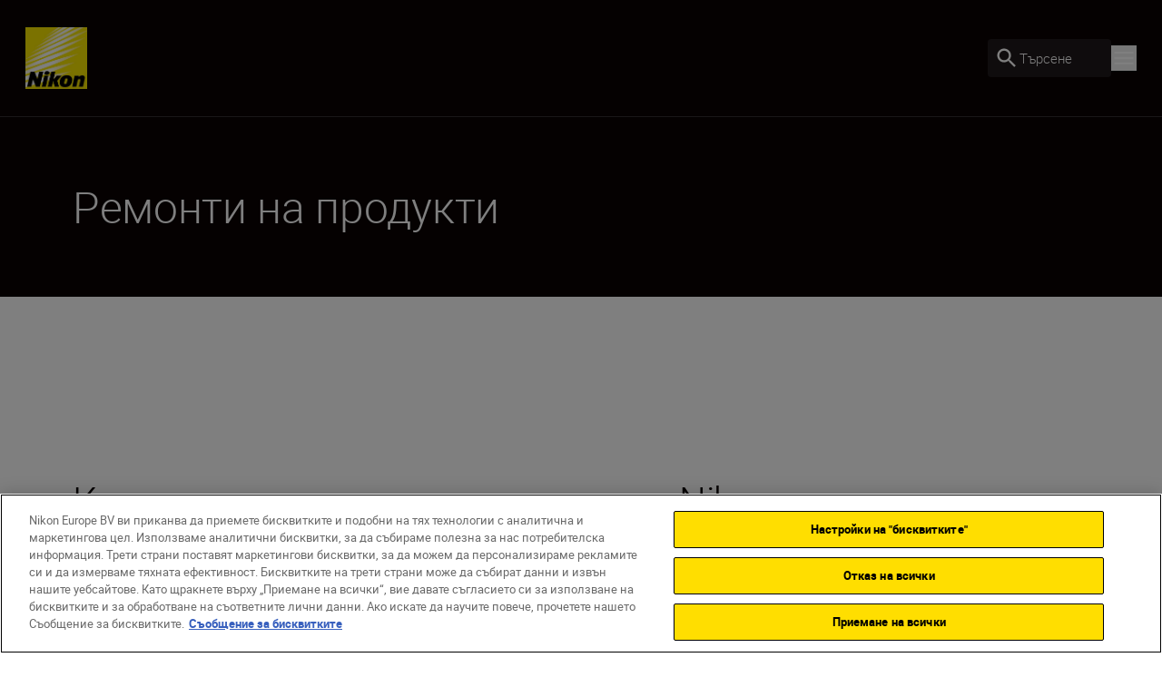

--- FILE ---
content_type: text/html; charset=utf-8
request_url: https://www.nikon.bg/bg_BG/help-and-support/product-repairs/send-for-repair
body_size: 26743
content:
<!DOCTYPE html>
<html lang="bg-BG">

<head>
    <!-- ---- -->
    <!-- Version : 2.60.0-beta0184&#x2B;f38e6169e7e87332469255927d33b16f44ba55ac -->
    <!-- ---- -->

    <link rel="manifest" href="/manifest.json">
    <meta name="viewport" content="width=device-width, initial-scale=1.0"/>
    <meta name=" theme-color" content="#000000">

    <!-- seo -->
    <title>&#x418;&#x437;&#x43F;&#x440;&#x430;&#x449;&#x430;&#x43D;&#x435; &#x437;&#x430; &#x440;&#x435;&#x43C;&#x43E;&#x43D;&#x442;</title>
    <meta name="description" content="&#x420;&#x430;&#x437;&#x431;&#x435;&#x440;&#x435;&#x442;&#x435; &#x43A;&#x430;&#x43A; &#x434;&#x430; &#x438;&#x437;&#x43F;&#x440;&#x430;&#x442;&#x438;&#x442;&#x435; &#x441;&#x432;&#x43E;&#x44F; &#x43F;&#x440;&#x43E;&#x434;&#x443;&#x43A;&#x442; &#x43D;&#x430; Nikon &#x437;&#x430; &#x440;&#x435;&#x43C;&#x43E;&#x43D;&#x442;"/>
    <meta name="google-site-verification" content="hyRQ_TiV9TdE0t8dqwoPWeOIs8J_w1DZEs9xZmWIJbQ"/>

    <!-- Canonical Link -->
    <link rel="canonical" href="https://www.nikon.bg/bg_BG/help-and-support/product-repairs/send-for-repair"/>

        <meta name="robots" content="max-image-preview:large">

    <!-- og tags -->
    <meta property="og:title" content="&#x418;&#x437;&#x43F;&#x440;&#x430;&#x449;&#x430;&#x43D;&#x435; &#x437;&#x430; &#x440;&#x435;&#x43C;&#x43E;&#x43D;&#x442;"/>
    <meta property="og:description" content="&#x420;&#x430;&#x437;&#x431;&#x435;&#x440;&#x435;&#x442;&#x435; &#x43A;&#x430;&#x43A; &#x434;&#x430; &#x438;&#x437;&#x43F;&#x440;&#x430;&#x442;&#x438;&#x442;&#x435; &#x441;&#x432;&#x43E;&#x44F; &#x43F;&#x440;&#x43E;&#x434;&#x443;&#x43A;&#x442; &#x43D;&#x430; Nikon &#x437;&#x430; &#x440;&#x435;&#x43C;&#x43E;&#x43D;&#x442;"/>
    <meta property="og:url" content="/bg_BG/help-and-support/product-repairs/send-for-repair"/>
    <meta property="og:type" content="&#x443;&#x435;&#x431;&#x441;&#x430;&#x439;&#x442;"/>
    <meta property="og:image"/>
    <meta property="twitter:card" content="summary"/>
    <meta property="twitter:image"/>
    <meta property="twitter:site"/>
    <meta property="og:locale" content="bg-BG"/>

            <meta property="og:locale:alternate" content="en"/>
            <meta property="og:locale:alternate" content="en-GB"/>
            <meta property="og:locale:alternate" content="es"/>
            <meta property="og:locale:alternate" content="sv"/>
            <meta property="og:locale:alternate" content="no"/>
            <meta property="og:locale:alternate" content="da"/>
            <meta property="og:locale:alternate" content="nl-BE"/>
            <meta property="og:locale:alternate" content="en-IE"/>
            <meta property="og:locale:alternate" content="fi-FI"/>
            <meta property="og:locale:alternate" content="de-DE"/>
            <meta property="og:locale:alternate" content="pl-PL"/>
            <meta property="og:locale:alternate" content="de-CH"/>
            <meta property="og:locale:alternate" content="en-IL"/>
            <meta property="og:locale:alternate" content="fr-CH"/>
            <meta property="og:locale:alternate" content="hu-HU"/>
            <meta property="og:locale:alternate" content="ru-RU"/>
            <meta property="og:locale:alternate" content="uk-UA"/>
            <meta property="og:locale:alternate" content="ro-RO"/>
            <meta property="og:locale:alternate" content="lt"/>
            <meta property="og:locale:alternate" content="it-IT"/>
            <meta property="og:locale:alternate" content="fr-BE"/>
            <meta property="og:locale:alternate" content="pt-PT"/>
            <meta property="og:locale:alternate" content="hr-HR"/>
            <meta property="og:locale:alternate" content="sk-SK"/>
            <meta property="og:locale:alternate" content="cs-CZ"/>
            <meta property="og:locale:alternate" content="sr"/>
            <meta property="og:locale:alternate" content="ro-MD"/>
            <meta property="og:locale:alternate" content="en-CY"/>
            <meta property="og:locale:alternate" content="sl-SI"/>
            <meta property="og:locale:alternate" content="el-GR"/>
            <meta property="og:locale:alternate" content="el-CY"/>
            <meta property="og:locale:alternate" content="de-AT"/>
            <meta property="og:locale:alternate" content="tr-TR"/>
            <meta property="og:locale:alternate" content="lv"/>
            <meta property="og:locale:alternate" content="et"/>
            <meta property="og:locale:alternate" content="fr-FR"/>
            <meta property="og:locale:alternate" content="nl-NL"/>
<link href="https://www.nikon.co.uk/en_GB/help-and-support/product-repairs/send-for-repair" hreflang="en-GB" rel="alternate" /><link href="https://www.nikon.bg/bg_BG/help-and-support/product-repairs/send-for-repair" hreflang="bg-BG" rel="alternate" /><link href="https://www.nikon.hr/hr_HR/help-and-support/product-repairs/send-for-repair" hreflang="hr-HR" rel="alternate" /><link href="https://www.nikon.cz/cs_CZ/help-and-support/product-repairs/send-for-repair" hreflang="cs-CZ" rel="alternate" /><link href="https://www.nikon.dk/da_DK/help-and-support/product-repairs/send-for-repair" hreflang="da" rel="alternate" /><link href="https://www.nikon.no/no_NO/help-and-support/product-repairs/send-for-repair" hreflang="no" rel="alternate" /><link href="https://www.nikon.com.cy/en_CY/help-and-support/product-repairs/send-for-repair" hreflang="en-CY" rel="alternate" /><link href="https://www.nikon.ie/en_IE/help-and-support/product-repairs/send-for-repair" hreflang="en-IE" rel="alternate" /><link href="https://www.nikon.co.il/en_IL/help-and-support/product-repairs/send-for-repair" hreflang="en-IL" rel="alternate" /><link href="https://www.nikon.com.mt/en_MT/help-and-support/product-repairs/send-for-repair" hreflang="en-MT" rel="alternate" /><link href="https://www.nikon.be/nl_BE/help-and-support/product-repairs/send-for-repair" hreflang="nl-BE" rel="alternate" /><link href="https://www.nikon.fi/fi_FI/help-and-support/product-repairs/send-for-repair" hreflang="fi-FI" rel="alternate" /><link href="https://www.nikon.de/de_DE/help-and-support/product-repairs/send-for-repair" hreflang="de-DE" rel="alternate" /><link href="https://www.nikon.pl/pl_PL/help-and-support/product-repairs/send-for-repair" hreflang="pl-PL" rel="alternate" /><link href="https://www.nikon.ch/de_CH/help-and-support/product-repairs/send-for-repair" hreflang="de-CH" rel="alternate" /><link href="https://www.nikon.ch/fr_CH/help-and-support/product-repairs/send-for-repair" hreflang="fr-CH" rel="alternate" /><link href="https://www.nikon.hu/hu_HU/help-and-support/product-repairs/send-for-repair" hreflang="hu-HU" rel="alternate" /><link href="https://www.nikon.ru/ru_RU/help-and-support/product-repairs/send-for-repair" hreflang="ru-RU" rel="alternate" /><link href="https://www.nikon.is/is_IS/help-and-support/product-repairs/send-for-repair" hreflang="is-IS" rel="alternate" /><link href="https://www.nikon.ro/ro_RO/help-and-support/product-repairs/send-for-repair" hreflang="ro-RO" rel="alternate" /><link href="https://www.nikon.it/" hreflang="it-IT" rel="alternate" /><link href="https://www.nikon.be/fr_BE/help-and-support/product-repairs/send-for-repair" hreflang="fr-BE" rel="alternate" /><link href="https://www.nikon.pt/pt_PT/help-and-support/product-repairs/send-for-repair" hreflang="pt-PT" rel="alternate" /><link href="https://www.nikon.sk/sk_SK/help-and-support/product-repairs/send-for-repair" hreflang="sk-SK" rel="alternate" /><link href="https://www.nikon.rs/sr_RS/help-and-support/product-repairs/send-for-repair" hreflang="sr" rel="alternate" /><link href="https://www.nikon.md/ro_MD/help-and-support/product-repairs/send-for-repair" hreflang="ro-MD" rel="alternate" /><link href="https://www.nikon.es/es_ES/help-and-support/product-repairs/send-for-repair" hreflang="es" rel="alternate" /><link href="https://www.nikon.si/sl_SI/help-and-support/product-repairs/send-for-repair" hreflang="sl-SI" rel="alternate" /><link href="https://www.nikon.se/sv_SE/help-and-support/product-repairs/send-for-repair" hreflang="sv" rel="alternate" /><link href="https://www.nikon.com.tr/tr_TR/help-and-support/product-repairs/send-for-repair" hreflang="tr-TR" rel="alternate" /><link href="https://www.nikon.com.cy/el_CY/help-and-support/product-repairs/send-for-repair" hreflang="el-CY" rel="alternate" /><link href="https://www.nikon.ua/uk_UA/help-and-support/product-repairs/send-for-repair" hreflang="uk-UA" rel="alternate" /><link href="https://www.nikon.at/de_AT/help-and-support/product-repairs/send-for-repair" hreflang="de-AT" rel="alternate" /><link href="https://www.nikon.fr/RepairRequest/customerdtls.aspx" hreflang="fr-FR" rel="alternate" />

    <!-- Roboto Fonts -->
    <link rel="stylesheet" href="/fonts/roboto/roboto.css?v=Cdd68vc9d1TAOyPXcLW2VB2e_V_Kqj9jis5SVPLmpwA">

    <!-- Client CSS -->
    <link rel="stylesheet" href="/dist-client/css.min.css?v=IDU2ti-PveoNCuM648nayRQSZ61rC5zmJrt5RlvINto" />

    <!-- RequiredClientResources Header -->
    <script nonce="ii1QcC6r8h7Vd922JTf7qepQYVBRnn2&#x2B;o0cDW6Os4qI=">
!function(T,l,y){var S=T.location,k="script",D="instrumentationKey",C="ingestionendpoint",I="disableExceptionTracking",E="ai.device.",b="toLowerCase",w="crossOrigin",N="POST",e="appInsightsSDK",t=y.name||"appInsights";(y.name||T[e])&&(T[e]=t);var n=T[t]||function(d){var g=!1,f=!1,m={initialize:!0,queue:[],sv:"5",version:2,config:d};function v(e,t){var n={},a="Browser";return n[E+"id"]=a[b](),n[E+"type"]=a,n["ai.operation.name"]=S&&S.pathname||"_unknown_",n["ai.internal.sdkVersion"]="javascript:snippet_"+(m.sv||m.version),{time:function(){var e=new Date;function t(e){var t=""+e;return 1===t.length&&(t="0"+t),t}return e.getUTCFullYear()+"-"+t(1+e.getUTCMonth())+"-"+t(e.getUTCDate())+"T"+t(e.getUTCHours())+":"+t(e.getUTCMinutes())+":"+t(e.getUTCSeconds())+"."+((e.getUTCMilliseconds()/1e3).toFixed(3)+"").slice(2,5)+"Z"}(),iKey:e,name:"Microsoft.ApplicationInsights."+e.replace(/-/g,"")+"."+t,sampleRate:100,tags:n,data:{baseData:{ver:2}}}}var h=d.url||y.src;if(h){function a(e){var t,n,a,i,r,o,s,c,u,p,l;g=!0,m.queue=[],f||(f=!0,t=h,s=function(){var e={},t=d.connectionString;if(t)for(var n=t.split(";"),a=0;a<n.length;a++){var i=n[a].split("=");2===i.length&&(e[i[0][b]()]=i[1])}if(!e[C]){var r=e.endpointsuffix,o=r?e.location:null;e[C]="https://"+(o?o+".":"")+"dc."+(r||"services.visualstudio.com")}return e}(),c=s[D]||d[D]||"",u=s[C],p=u?u+"/v2/track":d.endpointUrl,(l=[]).push((n="SDK LOAD Failure: Failed to load Application Insights SDK script (See stack for details)",a=t,i=p,(o=(r=v(c,"Exception")).data).baseType="ExceptionData",o.baseData.exceptions=[{typeName:"SDKLoadFailed",message:n.replace(/\./g,"-"),hasFullStack:!1,stack:n+"\nSnippet failed to load ["+a+"] -- Telemetry is disabled\nHelp Link: https://go.microsoft.com/fwlink/?linkid=2128109\nHost: "+(S&&S.pathname||"_unknown_")+"\nEndpoint: "+i,parsedStack:[]}],r)),l.push(function(e,t,n,a){var i=v(c,"Message"),r=i.data;r.baseType="MessageData";var o=r.baseData;return o.message='AI (Internal): 99 message:"'+("SDK LOAD Failure: Failed to load Application Insights SDK script (See stack for details) ("+n+")").replace(/\"/g,"")+'"',o.properties={endpoint:a},i}(0,0,t,p)),function(e,t){if(JSON){var n=T.fetch;if(n&&!y.useXhr)n(t,{method:N,body:JSON.stringify(e),mode:"cors"});else if(XMLHttpRequest){var a=new XMLHttpRequest;a.open(N,t),a.setRequestHeader("Content-type","application/json"),a.send(JSON.stringify(e))}}}(l,p))}function i(e,t){f||setTimeout(function(){!t&&m.core||a()},500)}var e=function(){var n=l.createElement(k);n.src=h;var e=y[w];return!e&&""!==e||"undefined"==n[w]||(n[w]=e),n.onload=i,n.onerror=a,n.onreadystatechange=function(e,t){"loaded"!==n.readyState&&"complete"!==n.readyState||i(0,t)},n}();y.ld<0?l.getElementsByTagName("head")[0].appendChild(e):setTimeout(function(){l.getElementsByTagName(k)[0].parentNode.appendChild(e)},y.ld||0)}try{m.cookie=l.cookie}catch(p){}function t(e){for(;e.length;)!function(t){m[t]=function(){var e=arguments;g||m.queue.push(function(){m[t].apply(m,e)})}}(e.pop())}var n="track",r="TrackPage",o="TrackEvent";t([n+"Event",n+"PageView",n+"Exception",n+"Trace",n+"DependencyData",n+"Metric",n+"PageViewPerformance","start"+r,"stop"+r,"start"+o,"stop"+o,"addTelemetryInitializer","setAuthenticatedUserContext","clearAuthenticatedUserContext","flush"]),m.SeverityLevel={Verbose:0,Information:1,Warning:2,Error:3,Critical:4};var s=(d.extensionConfig||{}).ApplicationInsightsAnalytics||{};if(!0!==d[I]&&!0!==s[I]){var c="onerror";t(["_"+c]);var u=T[c];T[c]=function(e,t,n,a,i){var r=u&&u(e,t,n,a,i);return!0!==r&&m["_"+c]({message:e,url:t,lineNumber:n,columnNumber:a,error:i}),r},d.autoExceptionInstrumented=!0}return m}(y.cfg);function a(){y.onInit&&y.onInit(n)}(T[t]=n).queue&&0===n.queue.length?(n.queue.push(a),n.trackPageView({})):a()}(window,document,{src: "https://js.monitor.azure.com/scripts/b/ai.2.gbl.min.js", crossOrigin: "anonymous", cfg: {disablePageUnloadEvents: ['unload'], instrumentationKey: '15316cd0-34d1-4e1b-bbd0-b02dc1aef76e', disableCookiesUsage: false }});
</script>


        <!-- Google Tag Manager -->
        <script id="gtmScript" nonce='ii1QcC6r8h7Vd922JTf7qepQYVBRnn2&#x2B;o0cDW6Os4qI=' data-nonce='ii1QcC6r8h7Vd922JTf7qepQYVBRnn2&#x2B;o0cDW6Os4qI='>
            (function (w, d, s, l, i) {
                w[l] = w[l] || [];
                w[l].push({
                    'gtm.start': new Date().getTime(), event: 'gtm.js'
                });
                var f = d.getElementsByTagName(s)[0],
                    j = d.createElement(s), dl = l != 'dataLayer' ? '&l=' + l : '';
                j.async = true;
                j.src = 'https://www.googletagmanager.com/gtm.js?id=' + i + dl;
                var n = d.querySelector('[nonce]');
                n && j.setAttribute('nonce', n.nonce || n.getAttribute('nonce'));
                f.parentNode.insertBefore(j, f);
            })(window, document, 'script', 'dataLayer', 'GTM-MNWP7J6');
        </script>
        <!-- End Google Tag Manager -->


</head>

<body data-hj-ignore-attributes data-enable-soft-load='False'>
<script nonce="ii1QcC6r8h7Vd922JTf7qepQYVBRnn2&#x2B;o0cDW6Os4qI=">
    const pageObject = {
        'pageType': 'BasicContentPageViewModel',
        'currency': 'BGN',
        'language': 'bg-BG',
        'country': 'BGR'
    }
    const userObject = {
        'userId': null,
        'loggedIn': '0'
    }
    window.dataLayer = window.dataLayer || [];
    dataLayer.push({
        'event': 'init',
        'page': pageObject,
        'user': userObject,
        'traffic_type': 'external'
    })
</script>

    <div
        class='z-[9999] fixed right-0 md:bottom-7.5 bottom-5 max-w-[650px] w-full md:right-2.5'
        aria-live="polite">

<react-component id="react_0HNIQ5UJ8PO1O"></react-component><!-- Cached SSR Response - react_0HNIQ5UJ8PO1O -->    </div>

    <!-- Google Tag Manager (noscript) -->
    <noscript>
        <iframe src="https://www.googletagmanager.com/ns.html?id=GTM-MNWP7J6"
                height="0" width="0" style="display:none;visibility:hidden" title="GoogleTagManager"></iframe>
    </noscript>
    <!-- End Google Tag Manager (noscript) -->

    <!-- OneTrust Cookies Consent Notice -->
    <script nonce='ii1QcC6r8h7Vd922JTf7qepQYVBRnn2&#x2B;o0cDW6Os4qI=' src="https://cdn.cookielaw.org/scripttemplates/otSDKStub.js"
            data-document-language="true" type="text/javascript" charset="UTF-8"
            data-domain-script=af381346-453b-4d70-abae-4cbc80282cf8></script>
    <script nonce='ii1QcC6r8h7Vd922JTf7qepQYVBRnn2&#x2B;o0cDW6Os4qI=' type="text/javascript">function OptanonWrapper() {
        }</script>
    <!-- OneTrust Cookies Consent Notice end -->

<div class="theme-page-light">
    <div id="drawer-root"></div>
    
    
    <div>
    <div class="relative xl:z-80">

<react-component id="react_0HNIQ5UJ8PO1J"><nav aria-label="Main navigation" class="relative flex flex-col" data-testid="CT-01-Header"><div class="relative z-80 flex h-[77px] flex-row items-stretch border-grey-500/30 border-b bg-black-100 px-5 py-2.5 lg:h-[129px] lg:px-7 lg:py-3.5"><a href="/bg_BG" target="_self" rel="noreferrer" class="my-2 mr-6 lg:my-4" data-testid="CT-01-Header-Navigation-Logo-Link"><picture class=""><source type="image/webp" sizes="" srcSet="/globalassets/digizuite/168739-en-nikon-logo-vCE46A569D7B1.png/OptimizelyPhoneWebP 376w, /globalassets/digizuite/168739-en-nikon-logo-vCE46A569D7B1.png/OptimizelyTabletWebP 768w, /globalassets/digizuite/168739-en-nikon-logo-vCE46A569D7B1.png/OptimizelySmallDesktopWebP 1024w, /globalassets/digizuite/168739-en-nikon-logo-vCE46A569D7B1.png/OptimizelyDesktopWebP 1440w"/><img alt="nikon-image" class="h-10 w-10 lg:h-[4.25rem] lg:w-[4.25rem] transition duration-500 ease-in-out" draggable="false" loading="eager" sizes="" src="/globalassets/digizuite/168739-en-nikon-logo-vCE46A569D7B1.png/OptimizelyPhoneWebP" srcSet="/globalassets/digizuite/168739-en-nikon-logo-vCE46A569D7B1.png/OptimizelyPhonePNG 376w, /globalassets/digizuite/168739-en-nikon-logo-vCE46A569D7B1.png/OptimizelyTabletPNG 768w, /globalassets/digizuite/168739-en-nikon-logo-vCE46A569D7B1.png/OptimizelySmallDesktopPNG 1024w, /globalassets/digizuite/168739-en-nikon-logo-vCE46A569D7B1.png/OptimizelyDesktopPNG 1440w" data-testid="CT-01-Header-Navigation-Logo-Image"/></picture></a><ul class="hidden items-stretch justify-center xl:flex"><li class="body-two flex items-center pr-6 text-white"><a class="flex items-center transition-colors hover:text-yellow" href="#" rel="noreferrer" data-testid="CT-01-Header-Item-Продукти">Продукти</a><div class="hidden"><div class="absolute top-[100%] right-0 left-0 z-100"><div class="h-auto bg-grey-200 outline-none"><ul class="top flex flex-row bg-white pt-7 pr-32 pb-7 pl-32"><li class="body-two cursor-pointer pr-6 text-black-100"><a href="/bg_BG/product/cameras" target="_self" data-testid="CT-01-Header-Second-Level-Nav-Category-Link-Фотоапарати"><div class="second-level-nav-title body-two whitespace-nowrap" data-testid="CT-01-Header-Second-Level-Nav-Category-Title-Фотоапарати">Фотоапарати</div></a><div class="mx-auto h-2 w-2 rounded-full bg-yellow"></div><div class="hidden"><div class="mr-4 ml-4 flex min-h-[418px] cursor-default flex-col pb-24 lgm:mr-0 lgm:ml-0 lgm:flex-row lgm:pl-[9.5rem] xl:absolute xl:top-[100%] xl:right-0 xl:left-0 xl:bg-grey-200" data-testid="CT-01-Header-Sub-Nav-Tab-Фотоапарати"><div class="grid grid-flow-row auto-rows-max md:grid-cols-2 md:gap-x-8 lgm:w-8/12 xl:grid-cols-3 2xl:grid-cols-4 2xl:gap-5"><a href="/bg_BG/product/cameras/mirrorless" target="_self" class="body-two relative w-full text-center text-black-100 xl:leading-28" data-testid="CT-01-Header-Sub-Nav-Tab-Navigation-Card-0"><div class="mt-8 flex flex-col items-center lg:mt-28 lgm:mr-12"><picture class=""><source type="image/webp" sizes="300px" srcSet="/globalassets/digizuite/190065-en-z6iii_24-70_4_front-v10AC2733DFED.png/OptimizelyPhoneWebP 376w, /globalassets/digizuite/190065-en-z6iii_24-70_4_front-v10AC2733DFED.png/OptimizelyTabletWebP 768w, /globalassets/digizuite/190065-en-z6iii_24-70_4_front-v10AC2733DFED.png/OptimizelySmallDesktopWebP 1024w, /globalassets/digizuite/190065-en-z6iii_24-70_4_front-v10AC2733DFED.png/OptimizelyDesktopWebP 1440w"/><img alt="nikon-image" class="mb-12 w-full h-40 lg:h-56 object-contain transition duration-500 ease-in-out" draggable="false" loading="lazy" sizes="300px" src="/globalassets/digizuite/190065-en-z6iii_24-70_4_front-v10AC2733DFED.png/OptimizelyPhoneWebP" srcSet="/globalassets/digizuite/190065-en-z6iii_24-70_4_front-v10AC2733DFED.png/OptimizelyPhonePNG 376w, /globalassets/digizuite/190065-en-z6iii_24-70_4_front-v10AC2733DFED.png/OptimizelyTabletPNG 768w, /globalassets/digizuite/190065-en-z6iii_24-70_4_front-v10AC2733DFED.png/OptimizelySmallDesktopPNG 1024w, /globalassets/digizuite/190065-en-z6iii_24-70_4_front-v10AC2733DFED.png/OptimizelyDesktopPNG 1440w" data-testid="CT-01-Header-Sub-Nav-Tab-Navigation-Card-0-Image"/></picture><div class="flex w-full justify-center gap-x-[15px]"><div class="max-w-[80%]">Безогледални фотоапарати</div></div></div></a><a href="/bg_BG/product/cameras/cinema" target="_self" class="body-two relative w-full text-center text-black-100 xl:leading-28" data-testid="CT-01-Header-Sub-Nav-Tab-Navigation-Card-1"><div class="mt-8 flex flex-col items-center lg:mt-28 lgm:mr-12"><picture class=""><source type="image/webp" sizes="300px" srcSet="/globalassets/digizuite/202120-en-zr_z50_1.4_front-v05AAF44874E5.png/OptimizelyPhoneWebP 376w, /globalassets/digizuite/202120-en-zr_z50_1.4_front-v05AAF44874E5.png/OptimizelyTabletWebP 768w, /globalassets/digizuite/202120-en-zr_z50_1.4_front-v05AAF44874E5.png/OptimizelySmallDesktopWebP 1024w, /globalassets/digizuite/202120-en-zr_z50_1.4_front-v05AAF44874E5.png/OptimizelyDesktopWebP 1440w"/><img alt="nikon-image" class="mb-12 w-full h-40 lg:h-56 object-contain transition duration-500 ease-in-out" draggable="false" loading="lazy" sizes="300px" src="/globalassets/digizuite/202120-en-zr_z50_1.4_front-v05AAF44874E5.png/OptimizelyPhoneWebP" srcSet="/globalassets/digizuite/202120-en-zr_z50_1.4_front-v05AAF44874E5.png/OptimizelyPhonePNG 376w, /globalassets/digizuite/202120-en-zr_z50_1.4_front-v05AAF44874E5.png/OptimizelyTabletPNG 768w, /globalassets/digizuite/202120-en-zr_z50_1.4_front-v05AAF44874E5.png/OptimizelySmallDesktopPNG 1024w, /globalassets/digizuite/202120-en-zr_z50_1.4_front-v05AAF44874E5.png/OptimizelyDesktopPNG 1440w" data-testid="CT-01-Header-Sub-Nav-Tab-Navigation-Card-1-Image"/></picture><div class="flex w-full justify-center gap-x-[15px]"><div class="max-w-[80%]">Кинокамери </div></div></div></a><a href="/bg_BG/product/cameras/dslr" target="_self" class="body-two relative w-full text-center text-black-100 xl:leading-28" data-testid="CT-01-Header-Sub-Nav-Tab-Navigation-Card-2"><div class="mt-8 flex flex-col items-center lg:mt-28 lgm:mr-12"><picture class=""><source type="image/webp" sizes="300px" srcSet="/globalassets/digizuite/102645-en-d5600_afp_18_55_vr_frt-v47AA0C0CB75E.png/OptimizelyPhoneWebP 376w, /globalassets/digizuite/102645-en-d5600_afp_18_55_vr_frt-v47AA0C0CB75E.png/OptimizelyTabletWebP 768w, /globalassets/digizuite/102645-en-d5600_afp_18_55_vr_frt-v47AA0C0CB75E.png/OptimizelySmallDesktopWebP 1024w, /globalassets/digizuite/102645-en-d5600_afp_18_55_vr_frt-v47AA0C0CB75E.png/OptimizelyDesktopWebP 1440w"/><img alt="nikon-image" class="mb-12 w-full h-40 lg:h-56 object-contain transition duration-500 ease-in-out" draggable="false" loading="lazy" sizes="300px" src="/globalassets/digizuite/102645-en-d5600_afp_18_55_vr_frt-v47AA0C0CB75E.png/OptimizelyPhoneWebP" srcSet="/globalassets/digizuite/102645-en-d5600_afp_18_55_vr_frt-v47AA0C0CB75E.png/OptimizelyPhonePNG 376w, /globalassets/digizuite/102645-en-d5600_afp_18_55_vr_frt-v47AA0C0CB75E.png/OptimizelyTabletPNG 768w, /globalassets/digizuite/102645-en-d5600_afp_18_55_vr_frt-v47AA0C0CB75E.png/OptimizelySmallDesktopPNG 1024w, /globalassets/digizuite/102645-en-d5600_afp_18_55_vr_frt-v47AA0C0CB75E.png/OptimizelyDesktopPNG 1440w" data-testid="CT-01-Header-Sub-Nav-Tab-Navigation-Card-2-Image"/></picture><div class="flex w-full justify-center gap-x-[15px]"><div class="max-w-[80%]">DSLR фотоапарати</div></div></div></a><a href="/bg_BG/product/cameras/compact" target="_self" class="body-two relative w-full text-center text-black-100 xl:leading-28" data-testid="CT-01-Header-Sub-Nav-Tab-Navigation-Card-3"><div class="mt-8 flex flex-col items-center lg:mt-28 lgm:mr-12"><picture class=""><source type="image/webp" sizes="300px" srcSet="/globalassets/digizuite/94887-en-p950_front-v900A75183ED1.png/OptimizelyPhoneWebP 376w, /globalassets/digizuite/94887-en-p950_front-v900A75183ED1.png/OptimizelyTabletWebP 768w, /globalassets/digizuite/94887-en-p950_front-v900A75183ED1.png/OptimizelySmallDesktopWebP 1024w, /globalassets/digizuite/94887-en-p950_front-v900A75183ED1.png/OptimizelyDesktopWebP 1440w"/><img alt="nikon-image" class="mb-12 w-full h-40 lg:h-56 object-contain transition duration-500 ease-in-out" draggable="false" loading="lazy" sizes="300px" src="/globalassets/digizuite/94887-en-p950_front-v900A75183ED1.png/OptimizelyPhoneWebP" srcSet="/globalassets/digizuite/94887-en-p950_front-v900A75183ED1.png/OptimizelyPhonePNG 376w, /globalassets/digizuite/94887-en-p950_front-v900A75183ED1.png/OptimizelyTabletPNG 768w, /globalassets/digizuite/94887-en-p950_front-v900A75183ED1.png/OptimizelySmallDesktopPNG 1024w, /globalassets/digizuite/94887-en-p950_front-v900A75183ED1.png/OptimizelyDesktopPNG 1440w" data-testid="CT-01-Header-Sub-Nav-Tab-Navigation-Card-3-Image"/></picture><div class="flex w-full justify-center gap-x-[15px]"><div class="max-w-[80%]">Компактни фотоапарати</div></div></div></a></div><div class="relative flex h-full justify-start lgm:w-4/12 lgm:justify-center"><ul class="pt-14" data-testid="CT-01-Header-Sub-Nav-Tab-Links-List" style="opacity:0"><li class="mb-6 flex" style="transform:none"><div class="mr-4 flex h-7 w-7 items-center justify-center rounded-full bg-yellow" data-testid="Link-List-Icon" style="opacity:1"><svg class="text-black-100 east" viewBox="0 0 1024 1024" style="display:inline-block;stroke:currentColor;fill:currentColor;width:.75rem;height:.75rem"><path d="M640 213.333l-60.16 60.16 195.413 195.84h-689.92v85.333h689.92l-195.84 195.84 60.587 60.16 298.667-298.667-298.667-298.667z"></path></svg></div><a href="/bg_BG/product/accessories/accessories-mirrorless-cameras" target="_self" class="body-two transition-colors text-black-100" data-testid="Link-List-Link">Аксесоари за безогледални фотоапарати</a></li><li class="mb-6 flex" style="transform:none"><div class="mr-4 flex h-7 w-7 items-center justify-center rounded-full bg-yellow" data-testid="Link-List-Icon" style="opacity:1"><svg class="text-black-100 east" viewBox="0 0 1024 1024" style="display:inline-block;stroke:currentColor;fill:currentColor;width:.75rem;height:.75rem"><path d="M640 213.333l-60.16 60.16 195.413 195.84h-689.92v85.333h689.92l-195.84 195.84 60.587 60.16 298.667-298.667-298.667-298.667z"></path></svg></div><a href="/bg_BG/product/lenses/mirrorless" target="_self" class="body-two transition-colors text-black-100" data-testid="Link-List-Link">Обективи за безогледални фотоапарати</a></li></ul><ul class="invisible absolute top-0 z-[1] pt-14"><li class="mb-6 flex"><div class="mr-4 flex h-7 w-7 items-center justify-center rounded-full bg-yellow"><svg class="text-black-100 east" viewBox="0 0 1024 1024" style="display:inline-block;stroke:currentColor;fill:currentColor;width:.75rem;height:.75rem"><path d="M640 213.333l-60.16 60.16 195.413 195.84h-689.92v85.333h689.92l-195.84 195.84 60.587 60.16 298.667-298.667-298.667-298.667z"></path></svg></div><div class="body-two">Аксесоари за безогледални фотоапарати</div></li><li class="mb-6 flex"><div class="mr-4 flex h-7 w-7 items-center justify-center rounded-full bg-yellow"><svg class="text-black-100 east" viewBox="0 0 1024 1024" style="display:inline-block;stroke:currentColor;fill:currentColor;width:.75rem;height:.75rem"><path d="M640 213.333l-60.16 60.16 195.413 195.84h-689.92v85.333h689.92l-195.84 195.84 60.587 60.16 298.667-298.667-298.667-298.667z"></path></svg></div><div class="body-two">Обективи за безогледални фотоапарати</div></li></ul></div></div></div></li><li class="body-two cursor-pointer pr-6 text-grey-500"><a href="/bg_BG/product/lenses" target="_self" data-testid="CT-01-Header-Second-Level-Nav-Category-Link-Обективи"><div class="second-level-nav-title body-two whitespace-nowrap" data-testid="CT-01-Header-Second-Level-Nav-Category-Title-Обективи">Обективи</div></a><div class="hidden"><div class="mr-4 ml-4 flex min-h-[418px] cursor-default flex-col pb-24 lgm:mr-0 lgm:ml-0 lgm:flex-row lgm:pl-[9.5rem] xl:absolute xl:top-[100%] xl:right-0 xl:left-0 xl:bg-grey-200" data-testid="CT-01-Header-Sub-Nav-Tab-Обективи"><div class="grid grid-flow-row auto-rows-max md:grid-cols-2 md:gap-x-8 lgm:w-8/12 xl:grid-cols-3 2xl:grid-cols-4 2xl:gap-5"><a href="/bg_BG/product/lenses/mirrorless" target="_self" class="body-two relative w-full text-center text-black-100 xl:leading-28" data-testid="CT-01-Header-Sub-Nav-Tab-Navigation-Card-0"><div class="mt-8 flex flex-col items-center lg:mt-28 lgm:mr-12"><picture class=""><source type="image/webp" sizes="300px" srcSet="/globalassets/digizuite/160421-en-z_mc50_2.8_angle1-v8FC170DE06BB.png/OptimizelyPhoneWebP 376w, /globalassets/digizuite/160421-en-z_mc50_2.8_angle1-v8FC170DE06BB.png/OptimizelyTabletWebP 768w, /globalassets/digizuite/160421-en-z_mc50_2.8_angle1-v8FC170DE06BB.png/OptimizelySmallDesktopWebP 1024w, /globalassets/digizuite/160421-en-z_mc50_2.8_angle1-v8FC170DE06BB.png/OptimizelyDesktopWebP 1440w"/><img alt="nikon-image" class="mb-12 w-full h-40 lg:h-56 object-contain transition duration-500 ease-in-out" draggable="false" loading="lazy" sizes="300px" src="/globalassets/digizuite/160421-en-z_mc50_2.8_angle1-v8FC170DE06BB.png/OptimizelyPhoneWebP" srcSet="/globalassets/digizuite/160421-en-z_mc50_2.8_angle1-v8FC170DE06BB.png/OptimizelyPhonePNG 376w, /globalassets/digizuite/160421-en-z_mc50_2.8_angle1-v8FC170DE06BB.png/OptimizelyTabletPNG 768w, /globalassets/digizuite/160421-en-z_mc50_2.8_angle1-v8FC170DE06BB.png/OptimizelySmallDesktopPNG 1024w, /globalassets/digizuite/160421-en-z_mc50_2.8_angle1-v8FC170DE06BB.png/OptimizelyDesktopPNG 1440w" data-testid="CT-01-Header-Sub-Nav-Tab-Navigation-Card-0-Image"/></picture><div class="flex w-full justify-center gap-x-[15px]"><div class="max-w-[80%]">Обективи за безогледални фотоапарати</div></div></div></a><a href="/bg_BG/product/lenses/dslr" target="_self" class="body-two relative w-full text-center text-black-100 xl:leading-28" data-testid="CT-01-Header-Sub-Nav-Tab-Navigation-Card-1"><div class="mt-8 flex flex-col items-center lg:mt-28 lgm:mr-12"><picture class=""><source type="image/webp" sizes="300px" srcSet="/globalassets/digizuite/147057-en-afs_300_4e_pf-vCF25F31726A8.png/OptimizelyPhoneWebP 376w, /globalassets/digizuite/147057-en-afs_300_4e_pf-vCF25F31726A8.png/OptimizelyTabletWebP 768w, /globalassets/digizuite/147057-en-afs_300_4e_pf-vCF25F31726A8.png/OptimizelySmallDesktopWebP 1024w, /globalassets/digizuite/147057-en-afs_300_4e_pf-vCF25F31726A8.png/OptimizelyDesktopWebP 1440w"/><img alt="nikon-image" class="mb-12 w-full h-40 lg:h-56 object-contain transition duration-500 ease-in-out" draggable="false" loading="lazy" sizes="300px" src="/globalassets/digizuite/147057-en-afs_300_4e_pf-vCF25F31726A8.png/OptimizelyPhoneWebP" srcSet="/globalassets/digizuite/147057-en-afs_300_4e_pf-vCF25F31726A8.png/OptimizelyPhonePNG 376w, /globalassets/digizuite/147057-en-afs_300_4e_pf-vCF25F31726A8.png/OptimizelyTabletPNG 768w, /globalassets/digizuite/147057-en-afs_300_4e_pf-vCF25F31726A8.png/OptimizelySmallDesktopPNG 1024w, /globalassets/digizuite/147057-en-afs_300_4e_pf-vCF25F31726A8.png/OptimizelyDesktopPNG 1440w" data-testid="CT-01-Header-Sub-Nav-Tab-Navigation-Card-1-Image"/></picture><div class="flex w-full justify-center gap-x-[15px]"><div class="max-w-[80%]">Обективи за D-SLR</div></div></div></a></div><div class="relative flex h-full justify-start lgm:w-4/12 lgm:justify-center"><ul class="pt-14" data-testid="CT-01-Header-Sub-Nav-Tab-Links-List" style="opacity:0"><li class="mb-6 flex" style="transform:none"><div class="mr-4 flex h-7 w-7 items-center justify-center rounded-full bg-yellow" data-testid="Link-List-Icon" style="opacity:1"><svg class="text-black-100 east" viewBox="0 0 1024 1024" style="display:inline-block;stroke:currentColor;fill:currentColor;width:.75rem;height:.75rem"><path d="M640 213.333l-60.16 60.16 195.413 195.84h-689.92v85.333h689.92l-195.84 195.84 60.587 60.16 298.667-298.667-298.667-298.667z"></path></svg></div><a href="/bg_BG/product/lenses/allround" target="_self" class="body-two transition-colors text-black-100" data-testid="Link-List-Link">Универсални обективи</a></li><li class="mb-6 flex" style="transform:none"><div class="mr-4 flex h-7 w-7 items-center justify-center rounded-full bg-yellow" data-testid="Link-List-Icon" style="opacity:1"><svg class="text-black-100 east" viewBox="0 0 1024 1024" style="display:inline-block;stroke:currentColor;fill:currentColor;width:.75rem;height:.75rem"><path d="M640 213.333l-60.16 60.16 195.413 195.84h-689.92v85.333h689.92l-195.84 195.84 60.587 60.16 298.667-298.667-298.667-298.667z"></path></svg></div><a href="/bg_BG/product/lenses/wide-angle" target="_self" class="body-two transition-colors text-black-100" data-testid="Link-List-Link">Широкоъгълни обективи</a></li><li class="mb-6 flex" style="transform:none"><div class="mr-4 flex h-7 w-7 items-center justify-center rounded-full bg-yellow" data-testid="Link-List-Icon" style="opacity:1"><svg class="text-black-100 east" viewBox="0 0 1024 1024" style="display:inline-block;stroke:currentColor;fill:currentColor;width:.75rem;height:.75rem"><path d="M640 213.333l-60.16 60.16 195.413 195.84h-689.92v85.333h689.92l-195.84 195.84 60.587 60.16 298.667-298.667-298.667-298.667z"></path></svg></div><a href="/bg_BG/product/lenses/standard" target="_self" class="body-two transition-colors text-black-100" data-testid="Link-List-Link">Стандартни обективи</a></li><li class="mb-6 flex" style="transform:none"><div class="mr-4 flex h-7 w-7 items-center justify-center rounded-full bg-yellow" data-testid="Link-List-Icon" style="opacity:1"><svg class="text-black-100 east" viewBox="0 0 1024 1024" style="display:inline-block;stroke:currentColor;fill:currentColor;width:.75rem;height:.75rem"><path d="M640 213.333l-60.16 60.16 195.413 195.84h-689.92v85.333h689.92l-195.84 195.84 60.587 60.16 298.667-298.667-298.667-298.667z"></path></svg></div><a href="/bg_BG/product/lenses/macro" target="_self" class="body-two transition-colors text-black-100" data-testid="Link-List-Link">Макрообективи</a></li><li class="mb-6 flex" style="transform:none"><div class="mr-4 flex h-7 w-7 items-center justify-center rounded-full bg-yellow" data-testid="Link-List-Icon" style="opacity:1"><svg class="text-black-100 east" viewBox="0 0 1024 1024" style="display:inline-block;stroke:currentColor;fill:currentColor;width:.75rem;height:.75rem"><path d="M640 213.333l-60.16 60.16 195.413 195.84h-689.92v85.333h689.92l-195.84 195.84 60.587 60.16 298.667-298.667-298.667-298.667z"></path></svg></div><a href="/bg_BG/product/lenses/telephoto" target="_self" class="body-two transition-colors text-black-100" data-testid="Link-List-Link">Телефото обективи</a></li><li class="mb-6 flex" style="transform:none"><div class="mr-4 flex h-7 w-7 items-center justify-center rounded-full bg-yellow" data-testid="Link-List-Icon" style="opacity:1"><svg class="text-black-100 east" viewBox="0 0 1024 1024" style="display:inline-block;stroke:currentColor;fill:currentColor;width:.75rem;height:.75rem"><path d="M640 213.333l-60.16 60.16 195.413 195.84h-689.92v85.333h689.92l-195.84 195.84 60.587 60.16 298.667-298.667-298.667-298.667z"></path></svg></div><a href="/bg_BG/product/lenses/super-telephoto" target="_self" class="body-two transition-colors text-black-100" data-testid="Link-List-Link">Супертелефото обективи</a></li><li class="mb-6 flex" style="transform:none"><div class="mr-4 flex h-7 w-7 items-center justify-center rounded-full bg-yellow" data-testid="Link-List-Icon" style="opacity:1"><svg class="text-black-100 east" viewBox="0 0 1024 1024" style="display:inline-block;stroke:currentColor;fill:currentColor;width:.75rem;height:.75rem"><path d="M640 213.333l-60.16 60.16 195.413 195.84h-689.92v85.333h689.92l-195.84 195.84 60.587 60.16 298.667-298.667-298.667-298.667z"></path></svg></div><a href="/bg_BG/product/lenses/teleconverter" target="_self" class="body-two transition-colors text-black-100" data-testid="Link-List-Link">Телеконвертори</a></li></ul><ul class="invisible absolute top-0 z-[1] pt-14"><li class="mb-6 flex"><div class="mr-4 flex h-7 w-7 items-center justify-center rounded-full bg-yellow"><svg class="text-black-100 east" viewBox="0 0 1024 1024" style="display:inline-block;stroke:currentColor;fill:currentColor;width:.75rem;height:.75rem"><path d="M640 213.333l-60.16 60.16 195.413 195.84h-689.92v85.333h689.92l-195.84 195.84 60.587 60.16 298.667-298.667-298.667-298.667z"></path></svg></div><div class="body-two">Универсални обективи</div></li><li class="mb-6 flex"><div class="mr-4 flex h-7 w-7 items-center justify-center rounded-full bg-yellow"><svg class="text-black-100 east" viewBox="0 0 1024 1024" style="display:inline-block;stroke:currentColor;fill:currentColor;width:.75rem;height:.75rem"><path d="M640 213.333l-60.16 60.16 195.413 195.84h-689.92v85.333h689.92l-195.84 195.84 60.587 60.16 298.667-298.667-298.667-298.667z"></path></svg></div><div class="body-two">Широкоъгълни обективи</div></li><li class="mb-6 flex"><div class="mr-4 flex h-7 w-7 items-center justify-center rounded-full bg-yellow"><svg class="text-black-100 east" viewBox="0 0 1024 1024" style="display:inline-block;stroke:currentColor;fill:currentColor;width:.75rem;height:.75rem"><path d="M640 213.333l-60.16 60.16 195.413 195.84h-689.92v85.333h689.92l-195.84 195.84 60.587 60.16 298.667-298.667-298.667-298.667z"></path></svg></div><div class="body-two">Стандартни обективи</div></li><li class="mb-6 flex"><div class="mr-4 flex h-7 w-7 items-center justify-center rounded-full bg-yellow"><svg class="text-black-100 east" viewBox="0 0 1024 1024" style="display:inline-block;stroke:currentColor;fill:currentColor;width:.75rem;height:.75rem"><path d="M640 213.333l-60.16 60.16 195.413 195.84h-689.92v85.333h689.92l-195.84 195.84 60.587 60.16 298.667-298.667-298.667-298.667z"></path></svg></div><div class="body-two">Макрообективи</div></li><li class="mb-6 flex"><div class="mr-4 flex h-7 w-7 items-center justify-center rounded-full bg-yellow"><svg class="text-black-100 east" viewBox="0 0 1024 1024" style="display:inline-block;stroke:currentColor;fill:currentColor;width:.75rem;height:.75rem"><path d="M640 213.333l-60.16 60.16 195.413 195.84h-689.92v85.333h689.92l-195.84 195.84 60.587 60.16 298.667-298.667-298.667-298.667z"></path></svg></div><div class="body-two">Телефото обективи</div></li><li class="mb-6 flex"><div class="mr-4 flex h-7 w-7 items-center justify-center rounded-full bg-yellow"><svg class="text-black-100 east" viewBox="0 0 1024 1024" style="display:inline-block;stroke:currentColor;fill:currentColor;width:.75rem;height:.75rem"><path d="M640 213.333l-60.16 60.16 195.413 195.84h-689.92v85.333h689.92l-195.84 195.84 60.587 60.16 298.667-298.667-298.667-298.667z"></path></svg></div><div class="body-two">Супертелефото обективи</div></li><li class="mb-6 flex"><div class="mr-4 flex h-7 w-7 items-center justify-center rounded-full bg-yellow"><svg class="text-black-100 east" viewBox="0 0 1024 1024" style="display:inline-block;stroke:currentColor;fill:currentColor;width:.75rem;height:.75rem"><path d="M640 213.333l-60.16 60.16 195.413 195.84h-689.92v85.333h689.92l-195.84 195.84 60.587 60.16 298.667-298.667-298.667-298.667z"></path></svg></div><div class="body-two">Телеконвертори</div></li></ul></div></div></div></li><li class="body-two cursor-pointer pr-6 text-grey-500"><a href="/bg_BG/product/accessories" target="_self" data-testid="CT-01-Header-Second-Level-Nav-Category-Link-Аксесоари"><div class="second-level-nav-title body-two whitespace-nowrap" data-testid="CT-01-Header-Second-Level-Nav-Category-Title-Аксесоари">Аксесоари</div></a><div class="hidden"><div class="mr-4 ml-4 flex min-h-[418px] cursor-default flex-col pb-24 lgm:mr-0 lgm:ml-0 lgm:flex-row lgm:pl-[9.5rem] xl:absolute xl:top-[100%] xl:right-0 xl:left-0 xl:bg-grey-200" data-testid="CT-01-Header-Sub-Nav-Tab-Аксесоари"><div class="grid grid-flow-row auto-rows-max md:grid-cols-2 md:gap-x-8 lgm:w-8/12 xl:grid-cols-3 2xl:grid-cols-4 2xl:gap-5"><a href="/bg_BG/product/accessories/accessories-mirrorless-cameras" target="_self" class="body-two relative w-full text-center text-black-100 xl:leading-28" data-testid="CT-01-Header-Sub-Nav-Tab-Navigation-Card-0"><div class="mt-8 flex flex-col items-center lg:mt-28 lgm:mr-12"><picture class=""><source type="image/webp" sizes="300px" srcSet="/globalassets/digizuite/164101-en-ftzii_angle3-v08FA2AAAD25A.png/OptimizelyPhoneWebP 376w, /globalassets/digizuite/164101-en-ftzii_angle3-v08FA2AAAD25A.png/OptimizelyTabletWebP 768w, /globalassets/digizuite/164101-en-ftzii_angle3-v08FA2AAAD25A.png/OptimizelySmallDesktopWebP 1024w, /globalassets/digizuite/164101-en-ftzii_angle3-v08FA2AAAD25A.png/OptimizelyDesktopWebP 1440w"/><img alt="nikon-image" class="mb-12 w-full h-40 lg:h-56 object-contain transition duration-500 ease-in-out" draggable="false" loading="lazy" sizes="300px" src="/globalassets/digizuite/164101-en-ftzii_angle3-v08FA2AAAD25A.png/OptimizelyPhoneWebP" srcSet="/globalassets/digizuite/164101-en-ftzii_angle3-v08FA2AAAD25A.png/OptimizelyPhonePNG 376w, /globalassets/digizuite/164101-en-ftzii_angle3-v08FA2AAAD25A.png/OptimizelyTabletPNG 768w, /globalassets/digizuite/164101-en-ftzii_angle3-v08FA2AAAD25A.png/OptimizelySmallDesktopPNG 1024w, /globalassets/digizuite/164101-en-ftzii_angle3-v08FA2AAAD25A.png/OptimizelyDesktopPNG 1440w" data-testid="CT-01-Header-Sub-Nav-Tab-Navigation-Card-0-Image"/></picture><div class="flex w-full justify-center gap-x-[15px]"><div class="max-w-[80%]">Аксесоари за безогледални фотоапарати</div></div></div></a><a href="/bg_BG/product/accessories/accessories-mirrorless-lenses" target="_self" class="body-two relative w-full text-center text-black-100 xl:leading-28" data-testid="CT-01-Header-Sub-Nav-Tab-Navigation-Card-1"><div class="mt-8 flex flex-col items-center lg:mt-28 lgm:mr-12"><picture class=""><source type="image/webp" sizes="300px" srcSet="/globalassets/digizuite/161552-en-hb-103-vBB5123CC0710.png/OptimizelyPhoneWebP 376w, /globalassets/digizuite/161552-en-hb-103-vBB5123CC0710.png/OptimizelyTabletWebP 768w, /globalassets/digizuite/161552-en-hb-103-vBB5123CC0710.png/OptimizelySmallDesktopWebP 1024w, /globalassets/digizuite/161552-en-hb-103-vBB5123CC0710.png/OptimizelyDesktopWebP 1440w"/><img alt="nikon-image" class="mb-12 w-full h-40 lg:h-56 object-contain transition duration-500 ease-in-out" draggable="false" loading="lazy" sizes="300px" src="/globalassets/digizuite/161552-en-hb-103-vBB5123CC0710.png/OptimizelyPhoneWebP" srcSet="/globalassets/digizuite/161552-en-hb-103-vBB5123CC0710.png/OptimizelyPhonePNG 376w, /globalassets/digizuite/161552-en-hb-103-vBB5123CC0710.png/OptimizelyTabletPNG 768w, /globalassets/digizuite/161552-en-hb-103-vBB5123CC0710.png/OptimizelySmallDesktopPNG 1024w, /globalassets/digizuite/161552-en-hb-103-vBB5123CC0710.png/OptimizelyDesktopPNG 1440w" data-testid="CT-01-Header-Sub-Nav-Tab-Navigation-Card-1-Image"/></picture><div class="flex w-full justify-center gap-x-[15px]"><div class="max-w-[80%]">Аксесоари за обективи за безогледални фотоапарати</div></div></div></a><a href="/bg_BG/product/accessories/accessories-dslr-cameras" target="_self" class="body-two relative w-full text-center text-black-100 xl:leading-28" data-testid="CT-01-Header-Sub-Nav-Tab-Navigation-Card-2"><div class="mt-8 flex flex-col items-center lg:mt-28 lgm:mr-12"><picture class=""><source type="image/webp" sizes="300px" srcSet="/globalassets/digizuite/118700-en-mb_d18_front-v25D9E8B3AD12.png/OptimizelyPhoneWebP 376w, /globalassets/digizuite/118700-en-mb_d18_front-v25D9E8B3AD12.png/OptimizelyTabletWebP 768w, /globalassets/digizuite/118700-en-mb_d18_front-v25D9E8B3AD12.png/OptimizelySmallDesktopWebP 1024w, /globalassets/digizuite/118700-en-mb_d18_front-v25D9E8B3AD12.png/OptimizelyDesktopWebP 1440w"/><img alt="nikon-image" class="mb-12 w-full h-40 lg:h-56 object-contain transition duration-500 ease-in-out" draggable="false" loading="lazy" sizes="300px" src="/globalassets/digizuite/118700-en-mb_d18_front-v25D9E8B3AD12.png/OptimizelyPhoneWebP" srcSet="/globalassets/digizuite/118700-en-mb_d18_front-v25D9E8B3AD12.png/OptimizelyPhonePNG 376w, /globalassets/digizuite/118700-en-mb_d18_front-v25D9E8B3AD12.png/OptimizelyTabletPNG 768w, /globalassets/digizuite/118700-en-mb_d18_front-v25D9E8B3AD12.png/OptimizelySmallDesktopPNG 1024w, /globalassets/digizuite/118700-en-mb_d18_front-v25D9E8B3AD12.png/OptimizelyDesktopPNG 1440w" data-testid="CT-01-Header-Sub-Nav-Tab-Navigation-Card-2-Image"/></picture><div class="flex w-full justify-center gap-x-[15px]"><div class="max-w-[80%]">DSLR Camera Accessories</div></div></div></a><a href="/bg_BG/product/accessories/accessories-dslr-lenses" target="_self" class="body-two relative w-full text-center text-black-100 xl:leading-28" data-testid="CT-01-Header-Sub-Nav-Tab-Navigation-Card-3"><div class="mt-8 flex flex-col items-center lg:mt-28 lgm:mr-12"><picture class=""><source type="image/webp" sizes="300px" srcSet="/globalassets/digizuite/149630-en-lc_k102-v1AC916B715AD.png/OptimizelyPhoneWebP 376w, /globalassets/digizuite/149630-en-lc_k102-v1AC916B715AD.png/OptimizelyTabletWebP 768w, /globalassets/digizuite/149630-en-lc_k102-v1AC916B715AD.png/OptimizelySmallDesktopWebP 1024w, /globalassets/digizuite/149630-en-lc_k102-v1AC916B715AD.png/OptimizelyDesktopWebP 1440w"/><img alt="nikon-image" class="mb-12 w-full h-40 lg:h-56 object-contain transition duration-500 ease-in-out" draggable="false" loading="lazy" sizes="300px" src="/globalassets/digizuite/149630-en-lc_k102-v1AC916B715AD.png/OptimizelyPhoneWebP" srcSet="/globalassets/digizuite/149630-en-lc_k102-v1AC916B715AD.png/OptimizelyPhonePNG 376w, /globalassets/digizuite/149630-en-lc_k102-v1AC916B715AD.png/OptimizelyTabletPNG 768w, /globalassets/digizuite/149630-en-lc_k102-v1AC916B715AD.png/OptimizelySmallDesktopPNG 1024w, /globalassets/digizuite/149630-en-lc_k102-v1AC916B715AD.png/OptimizelyDesktopPNG 1440w" data-testid="CT-01-Header-Sub-Nav-Tab-Navigation-Card-3-Image"/></picture><div class="flex w-full justify-center gap-x-[15px]"><div class="max-w-[80%]">DSLR Lens Accessories</div></div></div></a></div><div class="relative flex h-full justify-start lgm:w-4/12 lgm:justify-center"><ul class="pt-14" data-testid="CT-01-Header-Sub-Nav-Tab-Links-List" style="opacity:0"><li class="mb-6 flex" style="transform:none"><div class="mr-4 flex h-7 w-7 items-center justify-center rounded-full bg-yellow" data-testid="Link-List-Icon" style="opacity:1"><svg class="text-black-100 east" viewBox="0 0 1024 1024" style="display:inline-block;stroke:currentColor;fill:currentColor;width:.75rem;height:.75rem"><path d="M640 213.333l-60.16 60.16 195.413 195.84h-689.92v85.333h689.92l-195.84 195.84 60.587 60.16 298.667-298.667-298.667-298.667z"></path></svg></div><a href="/link/febb03078844412bbb3addb7427a80fb.aspx?epsremainingpath=/products/accessories/accessories-mirrorless-cameras&amp;ProductCategoryList=133&amp;ProductSubCategoryList=136&amp;ListingId=35522" target="_self" class="body-two transition-colors text-black-100" data-testid="Link-List-Link">Микрофони</a></li><li class="mb-6 flex" style="transform:none"><div class="mr-4 flex h-7 w-7 items-center justify-center rounded-full bg-yellow" data-testid="Link-List-Icon" style="opacity:1"><svg class="text-black-100 east" viewBox="0 0 1024 1024" style="display:inline-block;stroke:currentColor;fill:currentColor;width:.75rem;height:.75rem"><path d="M640 213.333l-60.16 60.16 195.413 195.84h-689.92v85.333h689.92l-195.84 195.84 60.587 60.16 298.667-298.667-298.667-298.667z"></path></svg></div><a href="/bg_BG/product/accessories/speedlights" target="_self" class="body-two transition-colors text-black-100" data-testid="Link-List-Link">Светкавици Speedlight</a></li><li class="mb-6 flex" style="transform:none"><div class="mr-4 flex h-7 w-7 items-center justify-center rounded-full bg-yellow" data-testid="Link-List-Icon" style="opacity:1"><svg class="text-black-100 east" viewBox="0 0 1024 1024" style="display:inline-block;stroke:currentColor;fill:currentColor;width:.75rem;height:.75rem"><path d="M640 213.333l-60.16 60.16 195.413 195.84h-689.92v85.333h689.92l-195.84 195.84 60.587 60.16 298.667-298.667-298.667-298.667z"></path></svg></div><a href="/bg_BG/product/accessories/accessories-speedlights" target="_self" class="body-two transition-colors text-black-100" data-testid="Link-List-Link">Аксесоари за светкавица Speedlight</a></li><li class="mb-6 flex" style="transform:none"><div class="mr-4 flex h-7 w-7 items-center justify-center rounded-full bg-yellow" data-testid="Link-List-Icon" style="opacity:1"><svg class="text-black-100 east" viewBox="0 0 1024 1024" style="display:inline-block;stroke:currentColor;fill:currentColor;width:.75rem;height:.75rem"><path d="M640 213.333l-60.16 60.16 195.413 195.84h-689.92v85.333h689.92l-195.84 195.84 60.587 60.16 298.667-298.667-298.667-298.667z"></path></svg></div><a href="/bg_BG/product/accessories/accessories-sport-optics" target="_self" class="body-two transition-colors text-black-100" data-testid="Link-List-Link">Аксесоари за спортна оптика</a></li><li class="mb-6 flex" style="transform:none"><div class="mr-4 flex h-7 w-7 items-center justify-center rounded-full bg-yellow" data-testid="Link-List-Icon" style="opacity:1"><svg class="text-black-100 east" viewBox="0 0 1024 1024" style="display:inline-block;stroke:currentColor;fill:currentColor;width:.75rem;height:.75rem"><path d="M640 213.333l-60.16 60.16 195.413 195.84h-689.92v85.333h689.92l-195.84 195.84 60.587 60.16 298.667-298.667-298.667-298.667z"></path></svg></div><a href="/bg_BG/product/accessories/accessories-compact-cameras" target="_self" class="body-two transition-colors text-black-100" data-testid="Link-List-Link">Аксесоари за компактни фотоапарати</a></li></ul><ul class="invisible absolute top-0 z-[1] pt-14"><li class="mb-6 flex"><div class="mr-4 flex h-7 w-7 items-center justify-center rounded-full bg-yellow"><svg class="text-black-100 east" viewBox="0 0 1024 1024" style="display:inline-block;stroke:currentColor;fill:currentColor;width:.75rem;height:.75rem"><path d="M640 213.333l-60.16 60.16 195.413 195.84h-689.92v85.333h689.92l-195.84 195.84 60.587 60.16 298.667-298.667-298.667-298.667z"></path></svg></div><div class="body-two">Микрофони</div></li><li class="mb-6 flex"><div class="mr-4 flex h-7 w-7 items-center justify-center rounded-full bg-yellow"><svg class="text-black-100 east" viewBox="0 0 1024 1024" style="display:inline-block;stroke:currentColor;fill:currentColor;width:.75rem;height:.75rem"><path d="M640 213.333l-60.16 60.16 195.413 195.84h-689.92v85.333h689.92l-195.84 195.84 60.587 60.16 298.667-298.667-298.667-298.667z"></path></svg></div><div class="body-two">Светкавици Speedlight</div></li><li class="mb-6 flex"><div class="mr-4 flex h-7 w-7 items-center justify-center rounded-full bg-yellow"><svg class="text-black-100 east" viewBox="0 0 1024 1024" style="display:inline-block;stroke:currentColor;fill:currentColor;width:.75rem;height:.75rem"><path d="M640 213.333l-60.16 60.16 195.413 195.84h-689.92v85.333h689.92l-195.84 195.84 60.587 60.16 298.667-298.667-298.667-298.667z"></path></svg></div><div class="body-two">Аксесоари за светкавица Speedlight</div></li><li class="mb-6 flex"><div class="mr-4 flex h-7 w-7 items-center justify-center rounded-full bg-yellow"><svg class="text-black-100 east" viewBox="0 0 1024 1024" style="display:inline-block;stroke:currentColor;fill:currentColor;width:.75rem;height:.75rem"><path d="M640 213.333l-60.16 60.16 195.413 195.84h-689.92v85.333h689.92l-195.84 195.84 60.587 60.16 298.667-298.667-298.667-298.667z"></path></svg></div><div class="body-two">Аксесоари за спортна оптика</div></li><li class="mb-6 flex"><div class="mr-4 flex h-7 w-7 items-center justify-center rounded-full bg-yellow"><svg class="text-black-100 east" viewBox="0 0 1024 1024" style="display:inline-block;stroke:currentColor;fill:currentColor;width:.75rem;height:.75rem"><path d="M640 213.333l-60.16 60.16 195.413 195.84h-689.92v85.333h689.92l-195.84 195.84 60.587 60.16 298.667-298.667-298.667-298.667z"></path></svg></div><div class="body-two">Аксесоари за компактни фотоапарати</div></li></ul></div></div></div></li><li class="body-two cursor-pointer pr-6 text-grey-500"><a href="/bg_BG/product/sport-optics" target="_self" data-testid="CT-01-Header-Second-Level-Nav-Category-Link-Спортна оптика"><div class="second-level-nav-title body-two whitespace-nowrap" data-testid="CT-01-Header-Second-Level-Nav-Category-Title-Спортна оптика">Спортна оптика</div></a><div class="hidden"><div class="mr-4 ml-4 flex min-h-[418px] cursor-default flex-col pb-24 lgm:mr-0 lgm:ml-0 lgm:flex-row lgm:pl-[9.5rem] xl:absolute xl:top-[100%] xl:right-0 xl:left-0 xl:bg-grey-200" data-testid="CT-01-Header-Sub-Nav-Tab-Спортна оптика"><div class="grid grid-flow-row auto-rows-max md:grid-cols-2 md:gap-x-8 lgm:w-8/12 xl:grid-cols-3 2xl:grid-cols-4 2xl:gap-5"><a href="/bg_BG/product/sport-optics/binoculars" target="_self" class="body-two relative w-full text-center text-black-100 xl:leading-28" data-testid="CT-01-Header-Sub-Nav-Tab-Navigation-Card-0"><div class="mt-8 flex flex-col items-center lg:mt-28 lgm:mr-12"><picture class=""><source type="image/webp" sizes="300px" srcSet="/globalassets/digizuite/155588-en-prostaff_p3_10x42_front_right-v61540DF31BD7.png/OptimizelyPhoneWebP 376w, /globalassets/digizuite/155588-en-prostaff_p3_10x42_front_right-v61540DF31BD7.png/OptimizelyTabletWebP 768w, /globalassets/digizuite/155588-en-prostaff_p3_10x42_front_right-v61540DF31BD7.png/OptimizelySmallDesktopWebP 1024w, /globalassets/digizuite/155588-en-prostaff_p3_10x42_front_right-v61540DF31BD7.png/OptimizelyDesktopWebP 1440w"/><img alt="nikon-image" class="mb-12 w-full h-40 lg:h-56 object-contain transition duration-500 ease-in-out" draggable="false" loading="lazy" sizes="300px" src="/globalassets/digizuite/155588-en-prostaff_p3_10x42_front_right-v61540DF31BD7.png/OptimizelyPhoneWebP" srcSet="/globalassets/digizuite/155588-en-prostaff_p3_10x42_front_right-v61540DF31BD7.png/OptimizelyPhonePNG 376w, /globalassets/digizuite/155588-en-prostaff_p3_10x42_front_right-v61540DF31BD7.png/OptimizelyTabletPNG 768w, /globalassets/digizuite/155588-en-prostaff_p3_10x42_front_right-v61540DF31BD7.png/OptimizelySmallDesktopPNG 1024w, /globalassets/digizuite/155588-en-prostaff_p3_10x42_front_right-v61540DF31BD7.png/OptimizelyDesktopPNG 1440w" data-testid="CT-01-Header-Sub-Nav-Tab-Navigation-Card-0-Image"/></picture><div class="flex w-full justify-center gap-x-[15px]"><div class="max-w-[80%]">Бинокли</div></div></div></a><a href="/bg_BG/product/sport-optics/laser-rangefinders" target="_self" class="body-two relative w-full text-center text-black-100 xl:leading-28" data-testid="CT-01-Header-Sub-Nav-Tab-Navigation-Card-1"><div class="mt-8 flex flex-col items-center lg:mt-28 lgm:mr-12"><picture class=""><source type="image/webp" sizes="300px" srcSet="/globalassets/digizuite/156968-en-coolshot_50i_front_right-v5CA6049E0BAA.png/OptimizelyPhoneWebP 376w, /globalassets/digizuite/156968-en-coolshot_50i_front_right-v5CA6049E0BAA.png/OptimizelyTabletWebP 768w, /globalassets/digizuite/156968-en-coolshot_50i_front_right-v5CA6049E0BAA.png/OptimizelySmallDesktopWebP 1024w, /globalassets/digizuite/156968-en-coolshot_50i_front_right-v5CA6049E0BAA.png/OptimizelyDesktopWebP 1440w"/><img alt="nikon-image" class="mb-12 w-full h-40 lg:h-56 object-contain transition duration-500 ease-in-out" draggable="false" loading="lazy" sizes="300px" src="/globalassets/digizuite/156968-en-coolshot_50i_front_right-v5CA6049E0BAA.png/OptimizelyPhoneWebP" srcSet="/globalassets/digizuite/156968-en-coolshot_50i_front_right-v5CA6049E0BAA.png/OptimizelyPhonePNG 376w, /globalassets/digizuite/156968-en-coolshot_50i_front_right-v5CA6049E0BAA.png/OptimizelyTabletPNG 768w, /globalassets/digizuite/156968-en-coolshot_50i_front_right-v5CA6049E0BAA.png/OptimizelySmallDesktopPNG 1024w, /globalassets/digizuite/156968-en-coolshot_50i_front_right-v5CA6049E0BAA.png/OptimizelyDesktopPNG 1440w" data-testid="CT-01-Header-Sub-Nav-Tab-Navigation-Card-1-Image"/></picture><div class="flex w-full justify-center gap-x-[15px]"><div class="max-w-[80%]">Лазерни далекомери</div></div></div></a><a href="/bg_BG/product/sport-optics/fieldscopes" target="_self" class="body-two relative w-full text-center text-black-100 xl:leading-28" data-testid="CT-01-Header-Sub-Nav-Tab-Navigation-Card-2"><div class="mt-8 flex flex-col items-center lg:mt-28 lgm:mr-12"><picture class=""><source type="image/webp" sizes="300px" srcSet="/globalassets/digizuite/156626-en-monarch-fs-82ed-s_front-right-body-only-v01CD1CF25FA2.png/OptimizelyPhoneWebP 376w, /globalassets/digizuite/156626-en-monarch-fs-82ed-s_front-right-body-only-v01CD1CF25FA2.png/OptimizelyTabletWebP 768w, /globalassets/digizuite/156626-en-monarch-fs-82ed-s_front-right-body-only-v01CD1CF25FA2.png/OptimizelySmallDesktopWebP 1024w, /globalassets/digizuite/156626-en-monarch-fs-82ed-s_front-right-body-only-v01CD1CF25FA2.png/OptimizelyDesktopWebP 1440w"/><img alt="nikon-image" class="mb-12 w-full h-40 lg:h-56 object-contain transition duration-500 ease-in-out" draggable="false" loading="lazy" sizes="300px" src="/globalassets/digizuite/156626-en-monarch-fs-82ed-s_front-right-body-only-v01CD1CF25FA2.png/OptimizelyPhoneWebP" srcSet="/globalassets/digizuite/156626-en-monarch-fs-82ed-s_front-right-body-only-v01CD1CF25FA2.png/OptimizelyPhonePNG 376w, /globalassets/digizuite/156626-en-monarch-fs-82ed-s_front-right-body-only-v01CD1CF25FA2.png/OptimizelyTabletPNG 768w, /globalassets/digizuite/156626-en-monarch-fs-82ed-s_front-right-body-only-v01CD1CF25FA2.png/OptimizelySmallDesktopPNG 1024w, /globalassets/digizuite/156626-en-monarch-fs-82ed-s_front-right-body-only-v01CD1CF25FA2.png/OptimizelyDesktopPNG 1440w" data-testid="CT-01-Header-Sub-Nav-Tab-Navigation-Card-2-Image"/></picture><div class="flex w-full justify-center gap-x-[15px]"><div class="max-w-[80%]">Зрителни тръби</div></div></div></a></div><div class="relative flex h-full justify-start lgm:w-4/12 lgm:justify-center"><ul class="pt-14" data-testid="CT-01-Header-Sub-Nav-Tab-Links-List" style="opacity:0"><li class="mb-6 flex" style="transform:none"><div class="mr-4 flex h-7 w-7 items-center justify-center rounded-full bg-yellow" data-testid="Link-List-Icon" style="opacity:1"><svg class="text-black-100 east" viewBox="0 0 1024 1024" style="display:inline-block;stroke:currentColor;fill:currentColor;width:.75rem;height:.75rem"><path d="M640 213.333l-60.16 60.16 195.413 195.84h-689.92v85.333h689.92l-195.84 195.84 60.587 60.16 298.667-298.667-298.667-298.667z"></path></svg></div><a href="/bg_BG/product/accessories/accessories-sport-optics" target="_self" class="body-two transition-colors text-black-100" data-testid="Link-List-Link">Вижте аксесоарите за спортна оптика</a></li></ul><ul class="invisible absolute top-0 z-[1] pt-14"><li class="mb-6 flex"><div class="mr-4 flex h-7 w-7 items-center justify-center rounded-full bg-yellow"><svg class="text-black-100 east" viewBox="0 0 1024 1024" style="display:inline-block;stroke:currentColor;fill:currentColor;width:.75rem;height:.75rem"><path d="M640 213.333l-60.16 60.16 195.413 195.84h-689.92v85.333h689.92l-195.84 195.84 60.587 60.16 298.667-298.667-298.667-298.667z"></path></svg></div><div class="body-two">Вижте аксесоарите за спортна оптика</div></li></ul></div></div></div></li><li class="body-two cursor-pointer pr-6 text-grey-500"><a href="/bg_BG/product/apps-software" target="_self" data-testid="CT-01-Header-Second-Level-Nav-Category-Link-Приложения и софтуер"><div class="second-level-nav-title body-two whitespace-nowrap" data-testid="CT-01-Header-Second-Level-Nav-Category-Title-Приложения и софтуер">Приложения и софтуер</div></a><div class="hidden"><div class="mr-4 ml-4 flex min-h-[418px] cursor-default flex-col pb-24 lgm:mr-0 lgm:ml-0 lgm:flex-row lgm:pl-[9.5rem] xl:absolute xl:top-[100%] xl:right-0 xl:left-0 xl:bg-grey-200" data-testid="CT-01-Header-Sub-Nav-Tab-Приложения и софтуер"><div class="grid grid-flow-row auto-rows-max md:grid-cols-2 md:gap-x-8 lgm:w-8/12 xl:grid-cols-3 2xl:grid-cols-4 2xl:gap-5"><a href="/bg_BG/product/apps-software" target="_self" class="body-two relative w-full text-center text-black-100 xl:leading-28" data-testid="CT-01-Header-Sub-Nav-Tab-Navigation-Card-0"><div class="mt-8 flex flex-col items-center lg:mt-28 lgm:mr-12"><picture class=""><source type="image/webp" sizes="300px" srcSet="/globalassets/digizuite/157612-en-nx_mobileair__get_original_-v99A9078A4F61.png/OptimizelyPhoneWebP 376w, /globalassets/digizuite/157612-en-nx_mobileair__get_original_-v99A9078A4F61.png/OptimizelyTabletWebP 768w, /globalassets/digizuite/157612-en-nx_mobileair__get_original_-v99A9078A4F61.png/OptimizelySmallDesktopWebP 1024w, /globalassets/digizuite/157612-en-nx_mobileair__get_original_-v99A9078A4F61.png/OptimizelyDesktopWebP 1440w"/><img alt="nikon-image" class="mb-12 w-full h-40 lg:h-56 object-contain transition duration-500 ease-in-out" draggable="false" loading="lazy" sizes="300px" src="/globalassets/digizuite/157612-en-nx_mobileair__get_original_-v99A9078A4F61.png/OptimizelyPhoneWebP" srcSet="/globalassets/digizuite/157612-en-nx_mobileair__get_original_-v99A9078A4F61.png/OptimizelyPhonePNG 376w, /globalassets/digizuite/157612-en-nx_mobileair__get_original_-v99A9078A4F61.png/OptimizelyTabletPNG 768w, /globalassets/digizuite/157612-en-nx_mobileair__get_original_-v99A9078A4F61.png/OptimizelySmallDesktopPNG 1024w, /globalassets/digizuite/157612-en-nx_mobileair__get_original_-v99A9078A4F61.png/OptimizelyDesktopPNG 1440w" data-testid="CT-01-Header-Sub-Nav-Tab-Navigation-Card-0-Image"/></picture><div class="flex w-full justify-center gap-x-[15px]"><div class="max-w-[80%]">Приложения и софтуер</div></div></div></a></div><div class="relative flex h-full justify-start lgm:w-4/12 lgm:justify-center"><ul class="pt-14" data-testid="CT-01-Header-Sub-Nav-Tab-Links-List" style="opacity:0"><li class="mb-6 flex" style="transform:none"><div class="mr-4 flex h-7 w-7 items-center justify-center rounded-full bg-yellow" data-testid="Link-List-Icon" style="opacity:1"><svg class="text-black-100 east" viewBox="0 0 1024 1024" style="display:inline-block;stroke:currentColor;fill:currentColor;width:.75rem;height:.75rem"><path d="M640 213.333l-60.16 60.16 195.413 195.84h-689.92v85.333h689.92l-195.84 195.84 60.587 60.16 298.667-298.667-298.667-298.667z"></path></svg></div><a href="https://www.mrmoco.com/" target="blank" class="body-two transition-colors text-black-100" data-testid="Link-List-Link">Роботизирани решения</a></li></ul><ul class="invisible absolute top-0 z-[1] pt-14"><li class="mb-6 flex"><div class="mr-4 flex h-7 w-7 items-center justify-center rounded-full bg-yellow"><svg class="text-black-100 east" viewBox="0 0 1024 1024" style="display:inline-block;stroke:currentColor;fill:currentColor;width:.75rem;height:.75rem"><path d="M640 213.333l-60.16 60.16 195.413 195.84h-689.92v85.333h689.92l-195.84 195.84 60.587 60.16 298.667-298.667-298.667-298.667z"></path></svg></div><div class="body-two">Роботизирани решения</div></li></ul></div></div></div></li></ul></div></div></div></li><li class="body-two flex items-center pr-6 text-white"><a class="flex items-center transition-colors hover:text-yellow" href="/bg_BG/learn-and-explore" rel="noreferrer" target="_self" data-testid="CT-01-Header-Item-Научете и разгледайте">Научете и разгледайте</a><div class="hidden"><div class="absolute top-[100%] right-0 left-0 z-100"><div class="h-auto bg-grey-200 outline-none"><ul class="top flex flex-row bg-white pt-7 pr-32 pb-7 pl-32"><li class="body-two cursor-pointer pr-6 text-black-100"><a href="/bg_BG/learn-and-explore/nikon-family" target="_self" data-testid="CT-01-Header-Second-Level-Nav-Category-Link-Nikon Family"><div class="second-level-nav-title body-two whitespace-nowrap" data-testid="CT-01-Header-Second-Level-Nav-Category-Title-Nikon Family">Nikon Family</div></a><div class="mx-auto h-2 w-2 rounded-full bg-yellow"></div><div class="hidden"><div class="mr-4 ml-4 flex min-h-[418px] cursor-default flex-col pb-24 lgm:mr-0 lgm:ml-0 lgm:flex-row lgm:pl-[9.5rem] xl:absolute xl:top-[100%] xl:right-0 xl:left-0 xl:bg-grey-200" data-testid="CT-01-Header-Sub-Nav-Tab-Nikon Family"><div class="grid grid-flow-row auto-rows-max md:grid-cols-2 md:gap-x-8 lgm:w-8/12 xl:grid-cols-3 2xl:grid-cols-4 2xl:gap-5"><a href="/bg_BG/learn-and-explore/nikon-family" target="_self" class="body-two relative w-full text-center text-black-100 xl:leading-28" data-testid="CT-01-Header-Sub-Nav-Tab-Navigation-Card-0"><div class="mt-8 flex flex-col items-center lg:mt-28 lgm:mr-12"><picture class=""><source type="image/webp" sizes="300px" srcSet="/globalassets/digizuite/188071-en-nikonfamily_sidd_navigation_icons-v5D174DE8D1E7.png/OptimizelyPhoneWebP 376w, /globalassets/digizuite/188071-en-nikonfamily_sidd_navigation_icons-v5D174DE8D1E7.png/OptimizelyTabletWebP 768w, /globalassets/digizuite/188071-en-nikonfamily_sidd_navigation_icons-v5D174DE8D1E7.png/OptimizelySmallDesktopWebP 1024w, /globalassets/digizuite/188071-en-nikonfamily_sidd_navigation_icons-v5D174DE8D1E7.png/OptimizelyDesktopWebP 1440w"/><img alt="nikon-image" class="mb-12 w-full h-40 lg:h-56 object-contain transition duration-500 ease-in-out" draggable="false" loading="lazy" sizes="300px" src="/globalassets/digizuite/188071-en-nikonfamily_sidd_navigation_icons-v5D174DE8D1E7.png/OptimizelyPhoneWebP" srcSet="/globalassets/digizuite/188071-en-nikonfamily_sidd_navigation_icons-v5D174DE8D1E7.png/OptimizelyPhonePNG 376w, /globalassets/digizuite/188071-en-nikonfamily_sidd_navigation_icons-v5D174DE8D1E7.png/OptimizelyTabletPNG 768w, /globalassets/digizuite/188071-en-nikonfamily_sidd_navigation_icons-v5D174DE8D1E7.png/OptimizelySmallDesktopPNG 1024w, /globalassets/digizuite/188071-en-nikonfamily_sidd_navigation_icons-v5D174DE8D1E7.png/OptimizelyDesktopPNG 1440w" data-testid="CT-01-Header-Sub-Nav-Tab-Navigation-Card-0-Image"/></picture><div class="flex w-full justify-center gap-x-[15px]"><div class="max-w-[80%]">Meet the Nikon Family</div></div></div></a><a href="/bg_BG/learn-and-explore/nikon-family/ambassadors" target="_self" class="body-two relative w-full text-center text-black-100 xl:leading-28" data-testid="CT-01-Header-Sub-Nav-Tab-Navigation-Card-1"><div class="mt-8 flex flex-col items-center lg:mt-28 lgm:mr-12"><picture class=""><source type="image/webp" sizes="300px" srcSet="/globalassets/digizuite/188072-en-nikonfamily_sidd_navigation_icons_ambassadors_text_overlay-v94EB629B777A.png/OptimizelyPhoneWebP 376w, /globalassets/digizuite/188072-en-nikonfamily_sidd_navigation_icons_ambassadors_text_overlay-v94EB629B777A.png/OptimizelyTabletWebP 768w, /globalassets/digizuite/188072-en-nikonfamily_sidd_navigation_icons_ambassadors_text_overlay-v94EB629B777A.png/OptimizelySmallDesktopWebP 1024w, /globalassets/digizuite/188072-en-nikonfamily_sidd_navigation_icons_ambassadors_text_overlay-v94EB629B777A.png/OptimizelyDesktopWebP 1440w"/><img alt="nikon-image" class="mb-12 w-full h-40 lg:h-56 object-contain transition duration-500 ease-in-out" draggable="false" loading="lazy" sizes="300px" src="/globalassets/digizuite/188072-en-nikonfamily_sidd_navigation_icons_ambassadors_text_overlay-v94EB629B777A.png/OptimizelyPhoneWebP" srcSet="/globalassets/digizuite/188072-en-nikonfamily_sidd_navigation_icons_ambassadors_text_overlay-v94EB629B777A.png/OptimizelyPhonePNG 376w, /globalassets/digizuite/188072-en-nikonfamily_sidd_navigation_icons_ambassadors_text_overlay-v94EB629B777A.png/OptimizelyTabletPNG 768w, /globalassets/digizuite/188072-en-nikonfamily_sidd_navigation_icons_ambassadors_text_overlay-v94EB629B777A.png/OptimizelySmallDesktopPNG 1024w, /globalassets/digizuite/188072-en-nikonfamily_sidd_navigation_icons_ambassadors_text_overlay-v94EB629B777A.png/OptimizelyDesktopPNG 1440w" data-testid="CT-01-Header-Sub-Nav-Tab-Navigation-Card-1-Image"/></picture><div class="flex w-full justify-center gap-x-[15px]"><div class="max-w-[80%]">Ambassadors</div></div></div></a><a href="/bg_BG/learn-and-explore/nikon-family/creators" target="_self" class="body-two relative w-full text-center text-black-100 xl:leading-28" data-testid="CT-01-Header-Sub-Nav-Tab-Navigation-Card-2"><div class="mt-8 flex flex-col items-center lg:mt-28 lgm:mr-12"><picture class=""><source type="image/webp" sizes="300px" srcSet="/globalassets/digizuite/188070-en-nikonfamily_sidd_navigation_icons_creators_text_overlay-v5214C7AF887A.png/OptimizelyPhoneWebP 376w, /globalassets/digizuite/188070-en-nikonfamily_sidd_navigation_icons_creators_text_overlay-v5214C7AF887A.png/OptimizelyTabletWebP 768w, /globalassets/digizuite/188070-en-nikonfamily_sidd_navigation_icons_creators_text_overlay-v5214C7AF887A.png/OptimizelySmallDesktopWebP 1024w, /globalassets/digizuite/188070-en-nikonfamily_sidd_navigation_icons_creators_text_overlay-v5214C7AF887A.png/OptimizelyDesktopWebP 1440w"/><img alt="nikon-image" class="mb-12 w-full h-40 lg:h-56 object-contain transition duration-500 ease-in-out" draggable="false" loading="lazy" sizes="300px" src="/globalassets/digizuite/188070-en-nikonfamily_sidd_navigation_icons_creators_text_overlay-v5214C7AF887A.png/OptimizelyPhoneWebP" srcSet="/globalassets/digizuite/188070-en-nikonfamily_sidd_navigation_icons_creators_text_overlay-v5214C7AF887A.png/OptimizelyPhonePNG 376w, /globalassets/digizuite/188070-en-nikonfamily_sidd_navigation_icons_creators_text_overlay-v5214C7AF887A.png/OptimizelyTabletPNG 768w, /globalassets/digizuite/188070-en-nikonfamily_sidd_navigation_icons_creators_text_overlay-v5214C7AF887A.png/OptimizelySmallDesktopPNG 1024w, /globalassets/digizuite/188070-en-nikonfamily_sidd_navigation_icons_creators_text_overlay-v5214C7AF887A.png/OptimizelyDesktopPNG 1440w" data-testid="CT-01-Header-Sub-Nav-Tab-Navigation-Card-2-Image"/></picture><div class="flex w-full justify-center gap-x-[15px]"><div class="max-w-[80%]">Creators</div></div></div></a></div></div></div></li><li class="body-two cursor-pointer pr-6 text-grey-500"><a href="/bg_BG/learn-and-explore/magazine" target="_self" data-testid="CT-01-Header-Second-Level-Nav-Category-Link-Списание"><div class="second-level-nav-title body-two whitespace-nowrap" data-testid="CT-01-Header-Second-Level-Nav-Category-Title-Списание">Списание</div></a><div class="hidden"><div class="mr-4 ml-4 flex min-h-[418px] cursor-default flex-col pb-24 lgm:mr-0 lgm:ml-0 lgm:flex-row lgm:pl-[9.5rem] xl:absolute xl:top-[100%] xl:right-0 xl:left-0 xl:bg-grey-200" data-testid="CT-01-Header-Sub-Nav-Tab-Списание"><div class="grid grid-flow-row auto-rows-max md:grid-cols-2 md:gap-x-8 lgm:w-8/12 xl:grid-cols-3 2xl:grid-cols-4 2xl:gap-5"><a href="/bg_BG/learn-and-explore/magazine/inspiration" target="_self" class="body-two relative w-full text-center text-black-100 xl:leading-28" data-testid="CT-01-Header-Sub-Nav-Tab-Navigation-Card-0"><div class="mt-8 flex flex-col items-center lg:mt-28 lgm:mr-12"><picture class=""><source type="image/webp" sizes="300px" srcSet="/globalassets/digizuite/200591-en-z6iii_sidd_littleshao_nikon_inspiration_web-vEFF31A5BF802.jpg/OptimizelyPhone 376w, /globalassets/digizuite/200591-en-z6iii_sidd_littleshao_nikon_inspiration_web-vEFF31A5BF802.jpg/OptimizelyTablet 768w, /globalassets/digizuite/200591-en-z6iii_sidd_littleshao_nikon_inspiration_web-vEFF31A5BF802.jpg/OptimizelySmallDesktop 1024w, /globalassets/digizuite/200591-en-z6iii_sidd_littleshao_nikon_inspiration_web-vEFF31A5BF802.jpg/OptimizelyDesktop 1440w"/><img alt="nikon-image" class="mb-12 w-full h-40 lg:h-56 object-contain transition duration-500 ease-in-out" draggable="false" loading="lazy" sizes="300px" src="/globalassets/digizuite/200591-en-z6iii_sidd_littleshao_nikon_inspiration_web-vEFF31A5BF802.jpg/OptimizelyPhone" srcSet="/globalassets/digizuite/200591-en-z6iii_sidd_littleshao_nikon_inspiration_web-vEFF31A5BF802.jpg/OptimizelyPhone 376w, /globalassets/digizuite/200591-en-z6iii_sidd_littleshao_nikon_inspiration_web-vEFF31A5BF802.jpg/OptimizelyTablet 768w, /globalassets/digizuite/200591-en-z6iii_sidd_littleshao_nikon_inspiration_web-vEFF31A5BF802.jpg/OptimizelySmallDesktop 1024w, /globalassets/digizuite/200591-en-z6iii_sidd_littleshao_nikon_inspiration_web-vEFF31A5BF802.jpg/OptimizelyDesktop 1440w" data-testid="CT-01-Header-Sub-Nav-Tab-Navigation-Card-0-Image"/></picture><div class="flex w-full justify-center gap-x-[15px]"><div class="max-w-[80%]">Inspiration</div></div></div></a><a href="/bg_BG/learn-and-explore/magazine/tips-and-tricks" target="_self" class="body-two relative w-full text-center text-black-100 xl:leading-28" data-testid="CT-01-Header-Sub-Nav-Tab-Navigation-Card-1"><div class="mt-8 flex flex-col items-center lg:mt-28 lgm:mr-12"><picture class=""><source type="image/webp" sizes="300px" srcSet="/globalassets/digizuite/200589-en-nikon_tips-and-tricks_usdd_web-v280CFA4EAD20.jpg/OptimizelyPhone 376w, /globalassets/digizuite/200589-en-nikon_tips-and-tricks_usdd_web-v280CFA4EAD20.jpg/OptimizelyTablet 768w, /globalassets/digizuite/200589-en-nikon_tips-and-tricks_usdd_web-v280CFA4EAD20.jpg/OptimizelySmallDesktop 1024w, /globalassets/digizuite/200589-en-nikon_tips-and-tricks_usdd_web-v280CFA4EAD20.jpg/OptimizelyDesktop 1440w"/><img alt="nikon-image" class="mb-12 w-full h-40 lg:h-56 object-contain transition duration-500 ease-in-out" draggable="false" loading="lazy" sizes="300px" src="/globalassets/digizuite/200589-en-nikon_tips-and-tricks_usdd_web-v280CFA4EAD20.jpg/OptimizelyPhone" srcSet="/globalassets/digizuite/200589-en-nikon_tips-and-tricks_usdd_web-v280CFA4EAD20.jpg/OptimizelyPhone 376w, /globalassets/digizuite/200589-en-nikon_tips-and-tricks_usdd_web-v280CFA4EAD20.jpg/OptimizelyTablet 768w, /globalassets/digizuite/200589-en-nikon_tips-and-tricks_usdd_web-v280CFA4EAD20.jpg/OptimizelySmallDesktop 1024w, /globalassets/digizuite/200589-en-nikon_tips-and-tricks_usdd_web-v280CFA4EAD20.jpg/OptimizelyDesktop 1440w" data-testid="CT-01-Header-Sub-Nav-Tab-Navigation-Card-1-Image"/></picture><div class="flex w-full justify-center gap-x-[15px]"><div class="max-w-[80%]">Tips &amp; Tricks</div></div></div></a><a href="/bg_BG/learn-and-explore/magazine/gear" target="_self" class="body-two relative w-full text-center text-black-100 xl:leading-28" data-testid="CT-01-Header-Sub-Nav-Tab-Navigation-Card-2"><div class="mt-8 flex flex-col items-center lg:mt-28 lgm:mr-12"><picture class=""><source type="image/webp" sizes="300px" srcSet="/globalassets/digizuite/200590-en-nikon_gear_web-v7D78244CC11D.jpg/OptimizelyPhone 376w, /globalassets/digizuite/200590-en-nikon_gear_web-v7D78244CC11D.jpg/OptimizelyTablet 768w, /globalassets/digizuite/200590-en-nikon_gear_web-v7D78244CC11D.jpg/OptimizelySmallDesktop 1024w, /globalassets/digizuite/200590-en-nikon_gear_web-v7D78244CC11D.jpg/OptimizelyDesktop 1440w"/><img alt="nikon-image" class="mb-12 w-full h-40 lg:h-56 object-contain transition duration-500 ease-in-out" draggable="false" loading="lazy" sizes="300px" src="/globalassets/digizuite/200590-en-nikon_gear_web-v7D78244CC11D.jpg/OptimizelyPhone" srcSet="/globalassets/digizuite/200590-en-nikon_gear_web-v7D78244CC11D.jpg/OptimizelyPhone 376w, /globalassets/digizuite/200590-en-nikon_gear_web-v7D78244CC11D.jpg/OptimizelyTablet 768w, /globalassets/digizuite/200590-en-nikon_gear_web-v7D78244CC11D.jpg/OptimizelySmallDesktop 1024w, /globalassets/digizuite/200590-en-nikon_gear_web-v7D78244CC11D.jpg/OptimizelyDesktop 1440w" data-testid="CT-01-Header-Sub-Nav-Tab-Navigation-Card-2-Image"/></picture><div class="flex w-full justify-center gap-x-[15px]"><div class="max-w-[80%]">Gear</div></div></div></a></div></div></div></li><li class="body-two cursor-pointer pr-6 text-grey-500"><a href="/bg_BG/learn-and-explore/lens-glossary" target="_self" data-testid="CT-01-Header-Second-Level-Nav-Category-Link-Речник на обективите"><div class="second-level-nav-title body-two whitespace-nowrap" data-testid="CT-01-Header-Second-Level-Nav-Category-Title-Речник на обективите">Речник на обективите</div></a><div class="hidden"><div class="mr-4 ml-4 flex min-h-[418px] cursor-default flex-col pb-24 lgm:mr-0 lgm:ml-0 lgm:flex-row lgm:pl-[9.5rem] xl:absolute xl:top-[100%] xl:right-0 xl:left-0 xl:bg-grey-200" data-testid="CT-01-Header-Sub-Nav-Tab-Речник на обективите"></div></div></li><li class="body-two cursor-pointer pr-6 text-grey-500"><a href="/bg_BG/learn-and-explore/nikon-comedy-wildlife-photography-awards" target="_self" data-testid="CT-01-Header-Second-Level-Nav-Category-Link-Nikon Comedy Wildlife Photography Awards"><div class="second-level-nav-title body-two whitespace-nowrap" data-testid="CT-01-Header-Second-Level-Nav-Category-Title-Nikon Comedy Wildlife Photography Awards">Nikon Comedy Wildlife Photography Awards</div></a><div class="hidden"><div class="mr-4 ml-4 flex min-h-[418px] cursor-default flex-col pb-24 lgm:mr-0 lgm:ml-0 lgm:flex-row lgm:pl-[9.5rem] xl:absolute xl:top-[100%] xl:right-0 xl:left-0 xl:bg-grey-200" data-testid="CT-01-Header-Sub-Nav-Tab-Nikon Comedy Wildlife Photography Awards"></div></div></li></ul></div></div></div></li><li class="body-two flex items-center pr-6 text-white"><a class="flex items-center transition-colors hover:text-yellow" href="/bg_BG/help-and-support" rel="noreferrer" target="_self" data-testid="CT-01-Header-Item-Помощ и поддръжка">Помощ и поддръжка</a><div class="hidden"><div class="absolute top-[100%] right-0 left-0 z-100"><div class="h-auto bg-grey-200 outline-none"><ul class="top flex flex-row bg-white pt-7 pr-32 pb-7 pl-32"><li class="body-two cursor-pointer pr-6 text-black-100"><a href="/bg_BG/help-and-support/support" target="_self" data-testid="CT-01-Header-Second-Level-Nav-Category-Link-Поддръжка"><div class="second-level-nav-title body-two whitespace-nowrap" data-testid="CT-01-Header-Second-Level-Nav-Category-Title-Поддръжка">Поддръжка</div></a><div class="mx-auto h-2 w-2 rounded-full bg-yellow"></div><div class="hidden"><div class="mr-4 ml-4 flex min-h-[418px] cursor-default flex-col pb-24 lgm:mr-0 lgm:ml-0 lgm:flex-row lgm:pl-[9.5rem] xl:absolute xl:top-[100%] xl:right-0 xl:left-0 xl:bg-grey-200" data-testid="CT-01-Header-Sub-Nav-Tab-Поддръжка"></div></div></li><li class="body-two cursor-pointer pr-6 text-grey-500"><a href="/bg_BG/help-and-support/product-repairs" target="_self" data-testid="CT-01-Header-Second-Level-Nav-Category-Link-Ремонти на продукти"><div class="second-level-nav-title body-two whitespace-nowrap" data-testid="CT-01-Header-Second-Level-Nav-Category-Title-Ремонти на продукти">Ремонти на продукти</div></a><div class="hidden"><div class="mr-4 ml-4 flex min-h-[418px] cursor-default flex-col pb-24 lgm:mr-0 lgm:ml-0 lgm:flex-row lgm:pl-[9.5rem] xl:absolute xl:top-[100%] xl:right-0 xl:left-0 xl:bg-grey-200" data-testid="CT-01-Header-Sub-Nav-Tab-Ремонти на продукти"></div></div></li><li class="body-two cursor-pointer pr-6 text-grey-500"><a href="/bg_BG/help-and-support/store-finder" target="_self" data-testid="CT-01-Header-Second-Level-Nav-Category-Link-Търсене на магазин"><div class="second-level-nav-title body-two whitespace-nowrap" data-testid="CT-01-Header-Second-Level-Nav-Category-Title-Търсене на магазин">Търсене на магазин</div></a><div class="hidden"><div class="mr-4 ml-4 flex min-h-[418px] cursor-default flex-col pb-24 lgm:mr-0 lgm:ml-0 lgm:flex-row lgm:pl-[9.5rem] xl:absolute xl:top-[100%] xl:right-0 xl:left-0 xl:bg-grey-200" data-testid="CT-01-Header-Sub-Nav-Tab-Търсене на магазин"></div></div></li></ul></div></div></div></li></ul><div class="ml-auto flex items-center justify-center gap-x-[15px] md:gap-x-5 lg:gap-x-[25px]"><div class="hidden cursor-pointer items-center justify-center xl:flex"><button aria-expanded="false" class="relative max-w-max"><div class="flex flex-row text-white"><span class="body-two shrink-0" data-testid="Dropdown-Title"></span><span><svg class="text-yellow caret_down" viewBox="0 0 1024 1024" style="display:inline-block;stroke:currentColor;fill:currentColor;width:1.5rem;height:1.5rem"><path d="M298.667 426.667l213.333 213.333 213.333-213.333h-426.667z"></path></svg></span></div></button></div><div class="tooltip-parent relative w-auto text-black-100"><a href="https://www.nikonimgsupport.com/eu/BV_sign_in" target="blank" class="appearance-none" aria-label="Проф ил"><span class="sr-only">Account</span><svg class="text-white account" viewBox="0 0 1024 1024" style="display:inline-block;stroke:currentColor;fill:currentColor;width:1.75rem;height:1.75rem"><path d="M512 85.333c-235.52 0-426.667 191.147-426.667 426.667s191.147 426.667 426.667 426.667c235.52 0 426.667-191.147 426.667-426.667s-191.147-426.667-426.667-426.667zM301.653 779.947c18.347-38.4 130.133-75.947 210.347-75.947s192.427 37.547 210.347 75.947c-58.027 46.080-130.987 73.387-210.347 73.387s-152.32-27.307-210.347-73.387zM783.36 718.080c-61.013-74.24-209.067-99.413-271.36-99.413s-210.347 25.173-271.36 99.413c-43.52-57.173-69.973-128.427-69.973-206.080 0-188.16 153.173-341.333 341.333-341.333s341.333 153.173 341.333 341.333c0 77.653-26.453 148.907-69.973 206.080zM512 256c-82.773 0-149.333 66.56-149.333 149.333s66.56 149.333 149.333 149.333c82.773 0 149.333-66.56 149.333-149.333s-66.56-149.333-149.333-149.333zM512 469.333c-35.413 0-64-28.587-64-64s28.587-64 64-64c35.413 0 64 28.587 64 64s-28.587 64-64 64z"></path></svg></a><div class="absolute z-100 w-full tooltip bottom-0"><span class="-translate-x-1/2 absolute left-1/2 h-[17px] w-[17px] rotate-45 bg-white rounded-sm top-2.5" data-testid="Tooltip-Arrow"></span><p class="small-text absolute whitespace-nowrap rounded-full p-1 px-3 text-center text-black-100 bg-white left-1/2 -translate-x-1/2 top-3" data-testid="Tooltip">Профил</p></div></div><button class="hidden" type="button" aria-label="Търсене" data-testid="CT-01-Header-Search-Icon"><svg class="transition-colors hover:text-yellow text-white search" viewBox="0 0 1024 1024" style="display:inline-block;stroke:currentColor;fill:currentColor;width:1.75rem;height:1.75rem"><path d="M661.333 597.333h-33.707l-11.947-11.52c41.813-48.64 66.987-111.787 66.987-180.48 0-153.173-124.16-277.333-277.333-277.333s-277.333 124.16-277.333 277.333c0 153.173 124.16 277.333 277.333 277.333 68.693 0 131.84-25.173 180.48-66.987l11.52 11.947v33.707l213.333 212.907 63.573-63.573-212.907-213.333zM405.333 597.333c-106.24 0-192-85.76-192-192s85.76-192 192-192c106.24 0 192 85.76 192 192s-85.76 192-192 192z"></path></svg></button><button type="button" class="flex border py-1.5 pr-4 pl-1.5 max-xl:min-w-[136px] xl:pr-7.5 xl:transition-colors border-transparent bg-grey-600" aria-label="Търсене" data-testid="CT-01-Header-Search-Button" style="border-radius:4px"><div class="flex items-center gap-x-1.5" style="transform:none"><svg class="text-white search" aria-hidden="true" viewBox="0 0 1024 1024" style="display:inline-block;stroke:currentColor;fill:currentColor;width:1.75rem;height:1.75rem"><path d="M661.333 597.333h-33.707l-11.947-11.52c41.813-48.64 66.987-111.787 66.987-180.48 0-153.173-124.16-277.333-277.333-277.333s-277.333 124.16-277.333 277.333c0 153.173 124.16 277.333 277.333 277.333 68.693 0 131.84-25.173 180.48-66.987l11.52 11.947v33.707l213.333 212.907 63.573-63.573-212.907-213.333zM405.333 597.333c-106.24 0-192-85.76-192-192s85.76-192 192-192c106.24 0 192 85.76 192 192s-85.76 192-192 192z"></path></svg><span class="body-three text-white">Търсене</span></div></button></div></div></nav><div class="top-0 right-0 bottom-0 left-0 z-[78] bg-transparent hidden" role="button" tabindex="0" aria-label="Close overlay"></div></react-component><!-- Cached SSR Response - react_0HNIQ5UJ8PO1J -->    </div>
    <main tabindex="-1">
        <div class="component-padding bg-white dark:bg-black-100">
<section
    class="bg-black-100 py-7.5 lg:py-[4.375rem]">
    <div class="container gap-y-5 grid xl:grid-cols-12 xl:gap-y-10">
        <h1 class="xl:col-start-1 w-full text-white xl:col-span-full" >
            &#x420;&#x435;&#x43C;&#x43E;&#x43D;&#x442;&#x438; &#x43D;&#x430; &#x43F;&#x440;&#x43E;&#x434;&#x443;&#x43A;&#x442;&#x438;
        </h1>
    </div>
</section>        </div>
        <article
            class="dark:text-white dark:bg-black-100 bg-white text-black-100 two-col-layout two-col content-page layout">
            <div class="container grid grid-cols-1 xl:grid-cols-12">
                <div class="order-2 xl:order-1 xl:col-start-1 xl:col-span-4 xl:row-span-2 text-block inner">
                        <div class="w-full" >

<react-component id="react_0HNIQ5UJ8Q3E3"><div class="component-padding" data-testid="CT-38-Related-Links-Navigation"><div data-testid="Soft-Load-Wrapper" style="opacity:0;transform:translateY(60px) translateZ(0)"><p class="h6" data-testid="CT-38-Related-Links-Navigation-Title">Бързи връзки</p><div class="mt-5 lg:mt-7.5"><a class="mb-4 flex rounded-md border border-grey py-6 pr-9 pl-8 outline outline-2 outline-white hover:border-white hover:outline-yellow focus:border-white focus:outline-yellow" href="https://www.nikonimgsupport.com/eu/BV_Knowledgebase?ctry=bg&amp;lang=bg-BG" target="_blank" data-testid="CT-38-Related-Links-Navigation-Card-0-Link"><div class="flex flex-col justify-center lg:mr-5"><p class="body-one font-light text-black-100" data-testid="CT-38-Related-Links-Navigation-Card-0-Name">Център за поддръжка на Nikon</p><p class="body-one font-light text-grey-450 md:hidden xl:block" data-testid="CT-38-Related-Links-Navigation-Card-0-Text">Проверете дали вашият продукт трябва да бъде ремонтиран</p></div><div class="ml-auto flex lg:items-center"><div class="flex h-13 w-13 items-center justify-center rounded-full bg-yellow"><svg class="text-black-100 east" viewBox="0 0 1024 1024" style="display:inline-block;stroke:currentColor;fill:currentColor;width:1.5rem;height:1.5rem"><path d="M640 213.333l-60.16 60.16 195.413 195.84h-689.92v85.333h689.92l-195.84 195.84 60.587 60.16 298.667-298.667-298.667-298.667z"></path></svg></div></div></a><a class="mb-4 flex rounded-md border border-grey py-6 pr-9 pl-8 outline outline-2 outline-white hover:border-white hover:outline-yellow focus:border-white focus:outline-yellow" href="/bg_BG/help-and-support/product-repairs/download-centre" target="" data-testid="CT-38-Related-Links-Navigation-Card-1-Link"><div class="flex flex-col justify-center lg:mr-5"><p class="body-one font-light text-black-100" data-testid="CT-38-Related-Links-Navigation-Card-1-Name">Център за изтегляния</p><p class="body-one font-light text-grey-450 md:hidden xl:block" data-testid="CT-38-Related-Links-Navigation-Card-1-Text">Проверете дали има актуализации на фърмуера за вашия продукт</p></div><div class="ml-auto flex lg:items-center"><div class="flex h-13 w-13 items-center justify-center rounded-full bg-yellow"><svg class="text-black-100 east" viewBox="0 0 1024 1024" style="display:inline-block;stroke:currentColor;fill:currentColor;width:1.5rem;height:1.5rem"><path d="M640 213.333l-60.16 60.16 195.413 195.84h-689.92v85.333h689.92l-195.84 195.84 60.587 60.16 298.667-298.667-298.667-298.667z"></path></svg></div></div></a></div></div></div></react-component>                        </div>
                </div>
                <div
                    class="order-1 xl:order-2 xl:col-start-6 xl:col-span-6 content-area component-padding text-block inner">
                        <h2 class="pb-7 lg:pb-9" data-epi-property-name="ContentIntroBlock.Title"
                            data-epi-use-mvc="True">
                            Как да изпратите своя продукт на Nikon за ремонт
                        </h2>

                        <div class="h6 dark:text-grey-400 whitespace-pre-line text-black-100 xl:pb-28"
                             data-epi-property-name="ContentIntroBlock.SubTitle" data-epi-use-mvc="True">
                            Ако не сте успели да разрешите проблема, който изпитвате с помощта на разделите на Центъра за поддръжка или Центъра за изтегляния на нашия уебсайт, и трябва да ни върнете оборудването за преглед или ремонт, моля, вижте опциите, които са достъпни за вас тук. 
                        </div>
                </div>

                <div class="order-3 xl:col-start-6 xl:col-span-6 basic-content-page">
                    
<div><div>
<section id="a-22692" class="text-block pb-13 text-black-100 dark:bg-black-100 dark:text-grey-400 lg:pb-15"
         data-testid="CT-12-Text-Block">
    <div class="text-block inner">
        <div class="number-grid-cols">
            <div class="grid-start-end content-area body-one [overflow-wrap:anywhere]">
                <div data-testid="CT-12-Text-Block-Text" >
                    <h6 class="p1"><strong>Допълнителна информация</strong></h6>
<p class="p1">Запишете името и серийния номер на продукта за бъдеща справка<br /><br />Всички гаранционни искове трябва да бъдат придружени от копие на доказателството за покупка и гаранционната карта, в противен случай ремонтът ще бъде отложен до получаване на валидната документация. <a href="/bg_BG/help-and-support/product-repairs/service-terms-and-conditions" target="_blank" rel="noopener">Щракнете тук</a>, за да видите Правилата и условията за обслужване на Nikon UK.<br /><br />Моля, уверете се, че всички изпратени артикули са опаковани достатъчно добре, за да се предпазят от повреда по време на транспортиране.<br /><br />Изпращайте аксесоари с оборудването само ако са свързани с ремонта<br /><br />Ако причината за изпращане на вашето оборудване е свързана с качество на изображението, моля, включете примерни изображения на SD карта или CD, за да ни помогнат да установим причината.<br /><br />Ако имате въпроси относно тази или други услуги, които можем да предложим, моля, <a href="/bg_BG/help-and-support/product-repairs/contact-service" target="_top">свържете се с нас</a>. След като оборудването ви бъде получено в Nikon, ще ви изпратим потвърждение относно ситуацията с ремонта, който след това може да бъде <a href="https://service.nikonrepair.eu/metrixdirect/Login.aspx" target="_blank" rel="noopener">проследен онлайн</a>.</p>
<p class="p1"><br />Ако имате въпроси относно тази услуга, моля, обадете се на нашия специализиран екип на 0330 123 0928.<br /><br />Обажданията към номера &bdquo;03&ldquo; се таксуват с не повече от националната тарифа за обаждания и ще бъдат включени като част от всеки пакет с включени минути или отстъпка.<br /><br />Ако имате допълнителни въпроси, посетете нашата <a href="/bg_BG/help-and-support/product-repairs/service-faq" target="_top">страница за ЧЗВ</a>.</p>
                </div>
            </div>
        </div>
    </div>
</section>
</div></div>
                </div>
            </div>
        </article>
    </main>
    <div>

<react-component id="react_0HNIQ5UJ8Q3E4"><footer class="dark bg-black-100 text-white" data-testid="CT-02-Footer" style="padding-bottom:0px"><div class="relative z-10 bg-grey-600 pt-3 md:pb-28 xl:pt-10"><div data-testid="Soft-Load-Wrapper" style="opacity:0;transform:translateY(60px) translateZ(0)"><div class="container flex py-0.5"><div class="flex flex-row items-center"><a href="/bg_BG" target="_self" class="mr-5 shrink-0 xl:mr-8"><picture class=""><source type="image/webp" sizes="" srcSet="/globalassets/digizuite/168739-en-nikon-logo-vCE46A569D7B1.png/OptimizelyPhoneWebP 376w, /globalassets/digizuite/168739-en-nikon-logo-vCE46A569D7B1.png/OptimizelyTabletWebP 768w, /globalassets/digizuite/168739-en-nikon-logo-vCE46A569D7B1.png/OptimizelySmallDesktopWebP 1024w, /globalassets/digizuite/168739-en-nikon-logo-vCE46A569D7B1.png/OptimizelyDesktopWebP 1440w"/><img alt="nikon-image" class="h-10 w-auto transition duration-500 ease-in-out" draggable="false" loading="lazy" sizes="" src="/globalassets/digizuite/168739-en-nikon-logo-vCE46A569D7B1.png/OptimizelyPhoneWebP" srcSet="/globalassets/digizuite/168739-en-nikon-logo-vCE46A569D7B1.png/OptimizelyPhonePNG 376w, /globalassets/digizuite/168739-en-nikon-logo-vCE46A569D7B1.png/OptimizelyTabletPNG 768w, /globalassets/digizuite/168739-en-nikon-logo-vCE46A569D7B1.png/OptimizelySmallDesktopPNG 1024w, /globalassets/digizuite/168739-en-nikon-logo-vCE46A569D7B1.png/OptimizelyDesktopPNG 1440w" data-testid="CT-02-Footer-Logo"/></picture></a></div><div class="ml-auto hidden md:block"><ul class="flex"><li class="ml-5 first:ml-0"><a href="https://www.tiktok.com/@nikon.eu" target="_blank" rel="noreferrer" aria-label="TikTok" data-testid="CT-02-Footer-Social-Icon-TikTok"><svg class="text-white transition duration-300 ease-in-out hover:text-yellow text-black-100 tiktok" viewBox="0 0 1024 1024" style="display:inline-block;stroke:currentColor;fill:currentColor;width:1.5rem;height:1.5rem"><path d="M512 0c-282.726 0-512 229.274-512 512s229.274 512 512 512c282.726 0 512-229.274 512-512s-229.274-512-512-512zM768.862 391.746v69.327c-32.691 0.013-64.452-6.396-94.409-19.034-19.264-8.132-37.21-18.609-53.623-31.272l0.491 213.386c-0.205 48.051-19.213 93.197-53.619 127.202-28.002 27.682-63.479 45.282-101.939 50.982-9.033 1.335-18.231 2.022-27.529 2.022-41.168 0-80.25-13.338-112.22-37.939-6.016-4.634-11.77-9.655-17.248-15.066-37.288-36.855-56.516-86.801-53.278-139.349 2.47-39.996 18.484-78.144 45.18-108.041 35.32-39.565 84.732-61.525 137.565-61.525 9.297 0 18.496 0.7 27.529 2.039v96.934c-8.567-2.825-17.715-4.382-27.243-4.382-48.27 0-87.319 39.381-86.598 87.684 0.458 30.908 17.34 57.924 42.24 72.815 11.702 7.002 25.164 11.337 39.532 12.126 11.255 0.614 22.063-0.951 32.068-4.254 34.487-11.392 59.366-43.785 59.366-81.988l0.115-142.895v-260.881h95.471c0.090 9.46 1.050 18.69 2.837 27.634 7.202 36.202 27.61 67.61 56.009 89.022 24.764 18.678 55.603 29.75 89.024 29.75 0.021 0 0.299 0 0.273-0.022v25.722h0.004z"></path></svg></a></li><li class="ml-5 first:ml-0"><a href="https://www.instagram.com/nikoneurope" target="_blank" rel="noreferrer" aria-label="Instagram" data-testid="CT-02-Footer-Social-Icon-Instagram"><svg class="text-white transition duration-300 ease-in-out hover:text-yellow text-black-100 instagram" viewBox="0 0 1024 1024" style="display:inline-block;stroke:currentColor;fill:currentColor;width:1.5rem;height:1.5rem"><path d="M610.001 512c0 54.127-43.874 98.001-98.001 98.001s-98-43.874-98-98.001c0-54.127 43.873-98 98-98s98.001 43.873 98.001 98z"></path><path d="M741.188 338.609c-4.71-12.766-12.228-24.32-21.995-33.805-9.481-9.766-21.030-17.281-33.805-21.992-10.359-4.023-25.92-8.812-54.583-10.117-31.010-1.414-40.307-1.719-118.805-1.719-78.507 0-87.805 0.297-118.804 1.711-28.664 1.313-44.235 6.102-54.586 10.125-12.774 4.711-24.328 12.227-33.805 21.992-9.766 9.484-17.281 21.031-22 33.805-4.023 10.359-8.812 25.929-10.117 54.594-1.414 31-1.719 40.299-1.719 118.805 0 78.498 0.305 87.795 1.719 118.805 1.305 28.663 6.094 44.224 10.117 54.583 4.719 12.774 12.227 24.32 21.993 33.805 9.484 9.766 21.031 17.284 33.804 21.995 10.359 4.028 25.93 8.819 54.594 10.125 31 1.412 40.289 1.711 118.796 1.711 78.515 0 87.812-0.299 118.805-1.711 28.663-1.306 44.233-6.097 54.592-10.125 25.643-9.89 45.909-30.157 55.799-55.799 4.023-10.359 8.811-25.92 10.125-54.583 1.412-31.010 1.711-40.307 1.711-118.805 0-78.507-0.299-87.805-1.711-118.805-1.306-28.664-6.093-44.234-10.125-54.594zM512 662.967c-83.383 0-150.976-67.584-150.976-150.967s67.593-150.969 150.976-150.969c83.375 0 150.967 67.585 150.967 150.969s-67.593 150.967-150.967 150.967zM668.937 390.344c-19.482 0-35.281-15.797-35.281-35.281s15.799-35.281 35.281-35.281c19.486 0 35.281 15.797 35.281 35.281-0.009 19.484-15.795 35.281-35.281 35.281z"></path><path d="M512 0c-282.726 0-512 229.274-512 512s229.274 512 512 512c282.726 0 512-229.274 512-512s-229.274-512-512-512zM804.228 633.212c-1.425 31.296-6.4 52.663-13.666 71.364-15.275 39.492-46.494 70.711-85.986 85.986-18.692 7.266-40.068 12.237-71.356 13.666-31.351 1.429-41.37 1.771-121.212 1.771-79.851 0-89.86-0.341-121.219-1.771-31.289-1.429-52.664-6.4-71.36-13.666-19.625-7.381-37.391-18.953-52.078-33.916-14.953-14.677-26.523-32.452-33.906-52.070-7.265-18.692-12.242-40.068-13.664-71.356-1.445-31.36-1.781-41.378-1.781-121.22s0.336-89.859 1.773-121.211c1.422-31.297 6.391-52.664 13.656-71.367 7.383-19.617 18.961-37.391 33.922-52.070 14.68-14.961 32.453-26.531 52.070-33.914 18.703-7.266 40.070-12.234 71.367-13.664 31.351-1.43 41.369-1.773 121.211-1.773s89.86 0.343 121.212 1.781c31.296 1.422 52.663 6.391 71.364 13.649 19.618 7.383 37.393 18.961 52.079 33.922 14.955 14.688 26.534 32.453 33.907 52.070 7.275 18.703 12.241 40.070 13.67 71.367 1.434 31.351 1.766 41.369 1.766 121.211s-0.333 89.86-1.771 121.212z"></path></svg></a></li><li class="ml-5 first:ml-0"><a href="https://www.facebook.com/Nikon" target="_blank" rel="noreferrer" aria-label="Facebook" data-testid="CT-02-Footer-Social-Icon-Facebook"><svg class="text-white transition duration-300 ease-in-out hover:text-yellow text-black-100 facebook" viewBox="0 0 1024 1024" style="display:inline-block;stroke:currentColor;fill:currentColor;width:1.5rem;height:1.5rem"><path d="M494.588 0.222c-95.402 3.383-186.847 32.687-265.026 84.932-29.261 19.554-52.356 38.416-77.122 62.986-54.575 54.144-94.987 117.106-121.436 189.2-28.588 77.923-37.672 164.829-25.984 248.575 21.425 153.515 111.518 289.438 244.848 369.399 40.067 24.030 82.669 42.202 127.872 54.549 4.944 1.348 9.267 2.453 9.608 2.453 0.497 0 0.62-33.647 0.62-170.654v-170.658h-105.148v-157.338h105.022l0.272-44.267c0.265-43.085 0.528-51.779 2.074-68.682 3.769-41.198 12.983-75.772 27.934-104.815 31.307-60.817 88.468-94.882 173.754-103.544 20.245-2.056 54.391-2.703 71.735-1.359 35.575 2.756 68.561 7.241 83.895 11.406l2.091 0.567v142.616l-2.091-0.297c-6.131-0.875-25.165-1.46-48.521-1.494-27.315-0.039-32.742 0.251-46.187 2.469-45.167 7.452-68.975 31.267-76.126 76.154-2.005 12.578-2.108 14.946-2.338 53.393l-0.222 37.854h167.236l-0.256 1.109c-0.141 0.61-6.63 36.011-14.421 78.669l-14.17 77.559h-138.317v352.994l5.035-0.683c55.966-7.573 107.887-23.305 157.355-47.684 74.487-36.706 137.557-89.365 186.761-155.934 36.698-49.647 63.949-105.050 81.011-164.723 9.621-33.643 16.171-71.697 18.415-107.029 1.719-27.076 1.655-44.762-0.252-71.518-8.917-124.898-62.763-241.523-152.115-329.473-89.109-87.712-205.534-139.314-329.865-146.204-13.291-0.736-33.527-0.97-45.943-0.529zM0 513.916c0 3.797 0.078 5.286 0.171 3.307s0.093-5.086-0.001-6.903c-0.094-1.822-0.171-0.201-0.17 3.597z"></path></svg></a></li><li class="ml-5 first:ml-0"><a href="https://twitter.com/UKNikon" target="_blank" rel="noreferrer" aria-label="Twitter" data-testid="CT-02-Footer-Social-Icon-Twitter"><svg class="text-white transition duration-300 ease-in-out hover:text-yellow text-black-100 twitter" viewBox="0 0 1024 1024" style="display:inline-block;stroke:currentColor;fill:currentColor;width:1.5rem;height:1.5rem"><path d="M512 0c282.726 0 512 229.274 512 512s-229.274 512-512 512c-282.726 0-512-229.274-512-512s229.274-512 512-512zM775.364 256h-91.597l-150.933 163.604-130.496-163.604h-189.005l225.83 280.026-214.035 231.974h91.65l165.192-178.991 144.371 178.991h184.324l-235.413-295.121 200.111-216.879zM702.374 716.011h-50.752l-331.327-410.754h54.464l327.615 410.754z"></path></svg></a></li><li class="ml-5 first:ml-0"><a href="https://www.youtube.com/user/iamnikon" target="_blank" rel="noreferrer" aria-label="YouTube" data-testid="CT-02-Footer-Social-Icon-YouTube"><svg class="text-white transition duration-300 ease-in-out hover:text-yellow text-black-100 youtube" viewBox="0 0 1024 1024" style="display:inline-block;stroke:currentColor;fill:currentColor;width:1.5rem;height:1.5rem"><path d="M448.226 607.923l166.549-95.923-166.549-95.922v191.845z"></path><path d="M512 0c-282.726 0-512 229.274-512 512s229.274 512 512 512c282.726 0 512-229.274 512-512s-229.274-512-512-512zM831.923 512.525c0 0 0 103.834-13.171 153.903-7.386 27.409-28.996 49.015-56.401 56.393-50.069 13.18-250.351 13.18-250.351 13.18s-199.758 0-250.351-13.705c-27.407-7.373-49.016-28.992-56.399-56.397-13.18-49.54-13.18-153.899-13.18-153.899s0-103.828 13.18-153.898c7.375-27.407 29.516-49.547 56.399-56.922 50.070-13.18 250.351-13.18 250.351-13.18s200.282 0 250.351 13.703c27.405 7.375 49.015 28.992 56.401 56.399 13.7 50.070 13.171 154.423 13.171 154.423z"></path></svg></a></li></ul></div></div><div class="container pt-[58px] pb-3"><section class="relative w-full" data-testid="CT-31-Breadcrumbs"><div class=""><nav class="relative flex w-full" data-testid="CT-31-Breadcrumbs-Nav" aria-label="Breadcrumb footer navigation"><div class="py-4 relative"><div tabindex="0" class="overflow-x-auto whitespace-nowrap scrollbar-hide relative select-none"><ul class="flex flex-wrap gap-y-4" itemscope="" itemType="https://schema.org/BreadcrumbList"><li class="flex flex-row items-center" itemProp="itemListElement" itemscope="" itemType="https://schema.org/ListItem"><a class="body-two text-black-100 hover:underline dark:text-white" href="/bg_BG" data-testid="CT-31-Breadcrumbs-Link-Item-0" itemProp="item"><span itemProp="name">Homepage</span></a><meta itemProp="position" content="1"/><svg class="lg:mx-1 dark:text-white chevron_right" viewBox="0 0 1024 1024" style="display:inline-block;stroke:currentColor;fill:currentColor;width:1.5rem;height:1.5rem"><path d="M426 256l256 256-256 256-60-60 196-196-196-196z"></path></svg></li><li class="flex flex-row items-center" itemProp="itemListElement" itemscope="" itemType="https://schema.org/ListItem"><a class="body-two text-black-100 hover:underline dark:text-white" href="/bg_BG/help-and-support" data-testid="CT-31-Breadcrumbs-Link-Item-1" itemProp="item"><span itemProp="name">Help &amp; Support</span></a><meta itemProp="position" content="2"/><svg class="lg:mx-1 dark:text-white chevron_right" viewBox="0 0 1024 1024" style="display:inline-block;stroke:currentColor;fill:currentColor;width:1.5rem;height:1.5rem"><path d="M426 256l256 256-256 256-60-60 196-196-196-196z"></path></svg></li><li class="flex flex-row items-center" itemProp="itemListElement" itemscope="" itemType="https://schema.org/ListItem"><a class="body-two text-black-100 hover:underline dark:text-white" href="/bg_BG/help-and-support/product-repairs" data-testid="CT-31-Breadcrumbs-Link-Item-2" itemProp="item"><span itemProp="name">Nikon Repair Centre</span></a><meta itemProp="position" content="3"/><svg class="lg:mx-1 dark:text-white chevron_right" viewBox="0 0 1024 1024" style="display:inline-block;stroke:currentColor;fill:currentColor;width:1.5rem;height:1.5rem"><path d="M426 256l256 256-256 256-60-60 196-196-196-196z"></path></svg></li><li class="body-two text-grey-450 dark:text-grey-500" data-testid="CT-31-Breadcrumbs-Active-Page-Item" itemProp="itemListElement" itemscope="" itemType="https://schema.org/ListItem"><span itemProp="name">Изпращане за ремонт</span><meta itemProp="position" content="4"/></li></ul></div><span class="dark:from-grey-600 from-grey-100 w-13 -ml-[1px] pointer-events-none absolute top-0 right-0 z-10 h-full bg-gradient-to-l to-transparent" style="opacity:0"></span></div></nav></div></section></div><div class="container grid py-12 max-md:gap-7.5 md:grid-cols-2 md:gap-4 xl:grid-cols-5"><div class="flex flex-col"><button type="button" class="body-two flex items-center justify-between text-left md:pointer-events-none md:text-grey-500" data-testid="CT-02-Footer-Link-Lists-Title" aria-label="Продукти"><span>Продукти</span><div class="relative flex items-center md:hidden"><span class="relative block h-0.5 w-3 bg-yellow-500"></span><span class="absolute block h-0.5 w-3 rotate-90 transform bg-yellow-500"></span></div></button><div class="hidden md:block"><ul class="mb-10 xl:mb-0"><li class="mt-5 ml-5 md:ml-0"><a class="body-two link-underline text-white" href="/bg_BG/product/cameras" target="_self" data-testid="CT-02-Footer-Links-List-Link" aria-label="Фотоапарати"><span>Фотоапарати</span></a></li><li class="mt-5 ml-5 md:ml-0"><a class="body-two link-underline text-white" href="/bg_BG/product/lenses" target="_self" data-testid="CT-02-Footer-Links-List-Link" aria-label="Обективи"><span>Обективи</span></a></li><li class="mt-5 ml-5 md:ml-0"><a class="body-two link-underline text-white" href="/bg_BG/product/sport-optics" target="_self" data-testid="CT-02-Footer-Links-List-Link" aria-label="Спортна оптика"><span>Спортна оптика</span></a></li><li class="mt-5 ml-5 md:ml-0"><a class="body-two link-underline text-white" href="/bg_BG/product/accessories" target="_self" data-testid="CT-02-Footer-Links-List-Link" aria-label="Аксесоари"><span>Аксесоари</span></a></li><li class="mt-5 ml-5 md:ml-0"><a class="body-two link-underline text-white" href="/bg_BG/product/apps-software" target="_self" data-testid="CT-02-Footer-Links-List-Link" aria-label="Приложения и софтуер"><span>Приложения и софтуер</span></a></li></ul></div><div class="block md:hidden"></div></div><div class="flex flex-col"><button type="button" class="body-two flex items-center justify-between text-left md:pointer-events-none md:text-grey-500" data-testid="CT-02-Footer-Link-Lists-Title" aria-label="Вдъхновение."><span>Вдъхновение.</span><div class="relative flex items-center md:hidden"><span class="relative block h-0.5 w-3 bg-yellow-500"></span><span class="absolute block h-0.5 w-3 rotate-90 transform bg-yellow-500"></span></div></button><div class="hidden md:block"><ul class="mb-10 xl:mb-0"><li class="mt-5 ml-5 md:ml-0"><a class="body-two link-underline text-white" href="/bg_BG/learn-and-explore/magazine" target="_self" data-testid="CT-02-Footer-Links-List-Link" aria-label="Nikon Magazine"><span>Nikon Magazine</span></a></li></ul></div><div class="block md:hidden"></div></div><div class="flex flex-col"><button type="button" class="body-two flex items-center justify-between text-left md:pointer-events-none md:text-grey-500" data-testid="CT-02-Footer-Link-Lists-Title" aria-label="Помощ и поддръжка"><span>Помощ и поддръжка</span><div class="relative flex items-center md:hidden"><span class="relative block h-0.5 w-3 bg-yellow-500"></span><span class="absolute block h-0.5 w-3 rotate-90 transform bg-yellow-500"></span></div></button><div class="hidden md:block"><ul class="mb-10 xl:mb-0"><li class="mt-5 ml-5 md:ml-0"><a class="body-two link-underline text-white" href="/bg_BG/help-and-support/store-finder" target="_self" data-testid="CT-02-Footer-Links-List-Link" aria-label="Търсене на магазин"><span>Търсене на магазин</span></a></li><li class="mt-5 ml-5 md:ml-0"><a class="body-two link-underline text-white" href="https://www.nikonimgsupport.com/eu/BV_sign_in?startURL=/eu/BV_product_registration?ctry=BG&amp;lang=bg_BG" target="blank" data-testid="CT-02-Footer-Links-List-Link" aria-label="Регистрация на продукт"><span>Регистрация на продукт</span></a></li><li class="mt-5 ml-5 md:ml-0"><a class="body-two link-underline text-white" href="https://downloadcenter.nikonimglib.com/bg/index.html" target="blank" data-testid="CT-02-Footer-Links-List-Link" aria-label="Център за изтегляния"><span>Център за изтегляния</span></a></li><li class="mt-5 ml-5 md:ml-0"><a class="body-two link-underline text-white" href="/bg_BG/help-and-support/product-repairs" target="_self" data-testid="CT-02-Footer-Links-List-Link" aria-label="Ремонти на продукти"><span>Ремонти на продукти</span></a></li><li class="mt-5 ml-5 md:ml-0"><a class="body-two link-underline text-white" href="https://service.nikonrepair.eu/NikonSupport/SupportFinder.aspx?ctry=bg&amp;lang=bg-BG" target="blank" data-testid="CT-02-Footer-Links-List-Link" aria-label="Център за поддръжка"><span>Център за поддръжка</span></a></li><li class="mt-5 ml-5 md:ml-0"><a class="body-two link-underline text-white" href="https://service.nikonrepair.eu/NikonSupport/advisory.aspx?ctry=bg&amp;lang=bg-BG" target="blank" data-testid="CT-02-Footer-Links-List-Link" aria-label="Известия за технически проблем"><span>Известия за технически проблем</span></a></li><li class="mt-5 ml-5 md:ml-0"><a class="body-two link-underline text-white" href="/bg_BG/contact-us" target="_self" data-testid="CT-02-Footer-Links-List-Link" aria-label="Връзка с нас"><span>Връзка с нас</span></a></li></ul></div><div class="block md:hidden"></div></div><div class="flex flex-col"><button type="button" class="body-two flex items-center justify-between text-left md:pointer-events-none md:text-grey-500" data-testid="CT-02-Footer-Link-Lists-Title" aria-label="Компания"><span>Компания</span><div class="relative flex items-center md:hidden"><span class="relative block h-0.5 w-3 bg-yellow-500"></span><span class="absolute block h-0.5 w-3 rotate-90 transform bg-yellow-500"></span></div></button><div class="hidden md:block"><ul class="mb-10 xl:mb-0"><li class="mt-5 ml-5 md:ml-0"><a class="body-two link-underline text-white" href="/bg_BG/help-and-support/about-nikon/company-profile" target="_self" data-testid="CT-02-Footer-Links-List-Link" aria-label="Профил на компанията"><span>Профил на компанията</span></a></li><li class="mt-5 ml-5 md:ml-0"><a class="body-two link-underline text-white" href="/bg_BG/help-and-support/about-nikon/csr" target="_self" data-testid="CT-02-Footer-Links-List-Link" aria-label="Корпоративна социална отговорност"><span>Корпоративна социална отговорност</span></a></li><li class="mt-5 ml-5 md:ml-0"><a class="body-two link-underline text-white" href="/bg_BG/help-and-support/about-nikon/nikon--partnerships" target="_self" data-testid="CT-02-Footer-Links-List-Link" aria-label="Партньорства на Nikon"><span>Партньорства на Nikon</span></a></li><li class="mt-5 ml-5 md:ml-0"><a class="body-two link-underline text-white" href="https://europebv.nikon.com/" target="blank" data-testid="CT-02-Footer-Links-List-Link" aria-label="Working at Nikon"><span>Working at Nikon</span></a></li></ul></div><div class="block md:hidden"></div></div><div class="mt-12 md:hidden"><ul class="flex justify-between"><li class="ml-5 first:ml-0"><a href="https://www.tiktok.com/@nikon.eu" target="_blank" rel="noreferrer" aria-label="TikTok" data-testid="CT-02-Footer-Social-Icon-TikTok"><svg class="text-white transition duration-300 ease-in-out hover:text-yellow text-black-100 tiktok" viewBox="0 0 1024 1024" style="display:inline-block;stroke:currentColor;fill:currentColor;width:1.5rem;height:1.5rem"><path d="M512 0c-282.726 0-512 229.274-512 512s229.274 512 512 512c282.726 0 512-229.274 512-512s-229.274-512-512-512zM768.862 391.746v69.327c-32.691 0.013-64.452-6.396-94.409-19.034-19.264-8.132-37.21-18.609-53.623-31.272l0.491 213.386c-0.205 48.051-19.213 93.197-53.619 127.202-28.002 27.682-63.479 45.282-101.939 50.982-9.033 1.335-18.231 2.022-27.529 2.022-41.168 0-80.25-13.338-112.22-37.939-6.016-4.634-11.77-9.655-17.248-15.066-37.288-36.855-56.516-86.801-53.278-139.349 2.47-39.996 18.484-78.144 45.18-108.041 35.32-39.565 84.732-61.525 137.565-61.525 9.297 0 18.496 0.7 27.529 2.039v96.934c-8.567-2.825-17.715-4.382-27.243-4.382-48.27 0-87.319 39.381-86.598 87.684 0.458 30.908 17.34 57.924 42.24 72.815 11.702 7.002 25.164 11.337 39.532 12.126 11.255 0.614 22.063-0.951 32.068-4.254 34.487-11.392 59.366-43.785 59.366-81.988l0.115-142.895v-260.881h95.471c0.090 9.46 1.050 18.69 2.837 27.634 7.202 36.202 27.61 67.61 56.009 89.022 24.764 18.678 55.603 29.75 89.024 29.75 0.021 0 0.299 0 0.273-0.022v25.722h0.004z"></path></svg></a></li><li class="ml-5 first:ml-0"><a href="https://www.instagram.com/nikoneurope" target="_blank" rel="noreferrer" aria-label="Instagram" data-testid="CT-02-Footer-Social-Icon-Instagram"><svg class="text-white transition duration-300 ease-in-out hover:text-yellow text-black-100 instagram" viewBox="0 0 1024 1024" style="display:inline-block;stroke:currentColor;fill:currentColor;width:1.5rem;height:1.5rem"><path d="M610.001 512c0 54.127-43.874 98.001-98.001 98.001s-98-43.874-98-98.001c0-54.127 43.873-98 98-98s98.001 43.873 98.001 98z"></path><path d="M741.188 338.609c-4.71-12.766-12.228-24.32-21.995-33.805-9.481-9.766-21.030-17.281-33.805-21.992-10.359-4.023-25.92-8.812-54.583-10.117-31.010-1.414-40.307-1.719-118.805-1.719-78.507 0-87.805 0.297-118.804 1.711-28.664 1.313-44.235 6.102-54.586 10.125-12.774 4.711-24.328 12.227-33.805 21.992-9.766 9.484-17.281 21.031-22 33.805-4.023 10.359-8.812 25.929-10.117 54.594-1.414 31-1.719 40.299-1.719 118.805 0 78.498 0.305 87.795 1.719 118.805 1.305 28.663 6.094 44.224 10.117 54.583 4.719 12.774 12.227 24.32 21.993 33.805 9.484 9.766 21.031 17.284 33.804 21.995 10.359 4.028 25.93 8.819 54.594 10.125 31 1.412 40.289 1.711 118.796 1.711 78.515 0 87.812-0.299 118.805-1.711 28.663-1.306 44.233-6.097 54.592-10.125 25.643-9.89 45.909-30.157 55.799-55.799 4.023-10.359 8.811-25.92 10.125-54.583 1.412-31.010 1.711-40.307 1.711-118.805 0-78.507-0.299-87.805-1.711-118.805-1.306-28.664-6.093-44.234-10.125-54.594zM512 662.967c-83.383 0-150.976-67.584-150.976-150.967s67.593-150.969 150.976-150.969c83.375 0 150.967 67.585 150.967 150.969s-67.593 150.967-150.967 150.967zM668.937 390.344c-19.482 0-35.281-15.797-35.281-35.281s15.799-35.281 35.281-35.281c19.486 0 35.281 15.797 35.281 35.281-0.009 19.484-15.795 35.281-35.281 35.281z"></path><path d="M512 0c-282.726 0-512 229.274-512 512s229.274 512 512 512c282.726 0 512-229.274 512-512s-229.274-512-512-512zM804.228 633.212c-1.425 31.296-6.4 52.663-13.666 71.364-15.275 39.492-46.494 70.711-85.986 85.986-18.692 7.266-40.068 12.237-71.356 13.666-31.351 1.429-41.37 1.771-121.212 1.771-79.851 0-89.86-0.341-121.219-1.771-31.289-1.429-52.664-6.4-71.36-13.666-19.625-7.381-37.391-18.953-52.078-33.916-14.953-14.677-26.523-32.452-33.906-52.070-7.265-18.692-12.242-40.068-13.664-71.356-1.445-31.36-1.781-41.378-1.781-121.22s0.336-89.859 1.773-121.211c1.422-31.297 6.391-52.664 13.656-71.367 7.383-19.617 18.961-37.391 33.922-52.070 14.68-14.961 32.453-26.531 52.070-33.914 18.703-7.266 40.070-12.234 71.367-13.664 31.351-1.43 41.369-1.773 121.211-1.773s89.86 0.343 121.212 1.781c31.296 1.422 52.663 6.391 71.364 13.649 19.618 7.383 37.393 18.961 52.079 33.922 14.955 14.688 26.534 32.453 33.907 52.070 7.275 18.703 12.241 40.070 13.67 71.367 1.434 31.351 1.766 41.369 1.766 121.211s-0.333 89.86-1.771 121.212z"></path></svg></a></li><li class="ml-5 first:ml-0"><a href="https://www.facebook.com/Nikon" target="_blank" rel="noreferrer" aria-label="Facebook" data-testid="CT-02-Footer-Social-Icon-Facebook"><svg class="text-white transition duration-300 ease-in-out hover:text-yellow text-black-100 facebook" viewBox="0 0 1024 1024" style="display:inline-block;stroke:currentColor;fill:currentColor;width:1.5rem;height:1.5rem"><path d="M494.588 0.222c-95.402 3.383-186.847 32.687-265.026 84.932-29.261 19.554-52.356 38.416-77.122 62.986-54.575 54.144-94.987 117.106-121.436 189.2-28.588 77.923-37.672 164.829-25.984 248.575 21.425 153.515 111.518 289.438 244.848 369.399 40.067 24.030 82.669 42.202 127.872 54.549 4.944 1.348 9.267 2.453 9.608 2.453 0.497 0 0.62-33.647 0.62-170.654v-170.658h-105.148v-157.338h105.022l0.272-44.267c0.265-43.085 0.528-51.779 2.074-68.682 3.769-41.198 12.983-75.772 27.934-104.815 31.307-60.817 88.468-94.882 173.754-103.544 20.245-2.056 54.391-2.703 71.735-1.359 35.575 2.756 68.561 7.241 83.895 11.406l2.091 0.567v142.616l-2.091-0.297c-6.131-0.875-25.165-1.46-48.521-1.494-27.315-0.039-32.742 0.251-46.187 2.469-45.167 7.452-68.975 31.267-76.126 76.154-2.005 12.578-2.108 14.946-2.338 53.393l-0.222 37.854h167.236l-0.256 1.109c-0.141 0.61-6.63 36.011-14.421 78.669l-14.17 77.559h-138.317v352.994l5.035-0.683c55.966-7.573 107.887-23.305 157.355-47.684 74.487-36.706 137.557-89.365 186.761-155.934 36.698-49.647 63.949-105.050 81.011-164.723 9.621-33.643 16.171-71.697 18.415-107.029 1.719-27.076 1.655-44.762-0.252-71.518-8.917-124.898-62.763-241.523-152.115-329.473-89.109-87.712-205.534-139.314-329.865-146.204-13.291-0.736-33.527-0.97-45.943-0.529zM0 513.916c0 3.797 0.078 5.286 0.171 3.307s0.093-5.086-0.001-6.903c-0.094-1.822-0.171-0.201-0.17 3.597z"></path></svg></a></li><li class="ml-5 first:ml-0"><a href="https://twitter.com/UKNikon" target="_blank" rel="noreferrer" aria-label="Twitter" data-testid="CT-02-Footer-Social-Icon-Twitter"><svg class="text-white transition duration-300 ease-in-out hover:text-yellow text-black-100 twitter" viewBox="0 0 1024 1024" style="display:inline-block;stroke:currentColor;fill:currentColor;width:1.5rem;height:1.5rem"><path d="M512 0c282.726 0 512 229.274 512 512s-229.274 512-512 512c-282.726 0-512-229.274-512-512s229.274-512 512-512zM775.364 256h-91.597l-150.933 163.604-130.496-163.604h-189.005l225.83 280.026-214.035 231.974h91.65l165.192-178.991 144.371 178.991h184.324l-235.413-295.121 200.111-216.879zM702.374 716.011h-50.752l-331.327-410.754h54.464l327.615 410.754z"></path></svg></a></li><li class="ml-5 first:ml-0"><a href="https://www.youtube.com/user/iamnikon" target="_blank" rel="noreferrer" aria-label="YouTube" data-testid="CT-02-Footer-Social-Icon-YouTube"><svg class="text-white transition duration-300 ease-in-out hover:text-yellow text-black-100 youtube" viewBox="0 0 1024 1024" style="display:inline-block;stroke:currentColor;fill:currentColor;width:1.5rem;height:1.5rem"><path d="M448.226 607.923l166.549-95.923-166.549-95.922v191.845z"></path><path d="M512 0c-282.726 0-512 229.274-512 512s229.274 512 512 512c282.726 0 512-229.274 512-512s-229.274-512-512-512zM831.923 512.525c0 0 0 103.834-13.171 153.903-7.386 27.409-28.996 49.015-56.401 56.393-50.069 13.18-250.351 13.18-250.351 13.18s-199.758 0-250.351-13.705c-27.407-7.373-49.016-28.992-56.399-56.397-13.18-49.54-13.18-153.899-13.18-153.899s0-103.828 13.18-153.898c7.375-27.407 29.516-49.547 56.399-56.922 50.070-13.18 250.351-13.18 250.351-13.18s200.282 0 250.351 13.703c27.405 7.375 49.015 28.992 56.401 56.399 13.7 50.070 13.171 154.423 13.171 154.423z"></path></svg></a></li></ul></div></div></div></div><div><div class="container flex min-h-[90px] flex-wrap items-center gap-x-5 gap-y-[10px] py-6 md:py-[20px]" data-testid="CT-02-Footer-Banner"><button aria-expanded="false" class="relative max-w-max"><div class="flex flex-row text-white"><span class="body-two shrink-0" data-testid="Dropdown-Title"></span><span><svg class="rotate-180 text-yellow caret_down" viewBox="0 0 1024 1024" style="display:inline-block;stroke:currentColor;fill:currentColor;width:1.5rem;height:1.5rem"><path d="M298.667 426.667l213.333 213.333 213.333-213.333h-426.667z"></path></svg></span></div></button><div class="h-6 w-px bg-grey-500"></div><button aria-expanded="false" class="relative max-w-max"><div class="flex flex-row text-white"><span class="body-two shrink-0" data-testid="Dropdown-Title">Nikon Sites</span><span><svg class="rotate-180 text-yellow caret_down" viewBox="0 0 1024 1024" style="display:inline-block;stroke:currentColor;fill:currentColor;width:1.5rem;height:1.5rem"><path d="M298.667 426.667l213.333 213.333 213.333-213.333h-426.667z"></path></svg></span></div></button><ul class="flex w-full flex-wrap justify-start md:w-auto md:justify-end xl:justify-start"><li class="footer-pipe shrink-0 px-2 first:pl-0"><a class="body-four text-grey-500 transition-colors hover:text-yellow" href="/bg_BG/contact-us" target="_self" data-testid="CT-02-Secondary-Nav-Link">Връзка с нас</a></li><li class="footer-pipe shrink-0 px-2 first:pl-0"><a class="body-four text-grey-500 transition-colors hover:text-yellow" href="/bg_BG/privacy-notice" target="_self" data-testid="CT-02-Secondary-Nav-Link">Съобщение за поверителност</a></li><li class="footer-pipe shrink-0 px-2 first:pl-0"><a class="body-four text-grey-500 transition-colors hover:text-yellow" href="/bg_BG/terms-of-use" target="_self" data-testid="CT-02-Secondary-Nav-Link">Условия за използване</a></li><li class="footer-pipe shrink-0 px-2 first:pl-0"><a class="body-four text-grey-500 transition-colors hover:text-yellow" href="/bg_BG/cookie-notice" target="_self" data-testid="CT-02-Secondary-Nav-Link">Съобщение за бисквитки</a></li></ul><div class="mr-auto flex w-full items-center text-left md:text-right xl:w-auto"><p class="body-four text-grey-500" data-testid="CT-02-Footer-Trademark">© 2026 Nikon</p></div><div class="flex items-center text-left md:text-right xl:w-auto"><div id="backToTopButton" class="w-full"></div></div></div></div></footer></react-component>    </div>
</div>



    

    <!-- Client JS -->
    
    <script nonce="ii1QcC6r8h7Vd922JTf7qepQYVBRnn2&#x2B;o0cDW6Os4qI=" src="/dist-client/client.js?v=i2J7qIf-iQTAQghUKKp82o6iq40SU6hgYuRYuFVW-R4"></script>



<react-component id="react_0HNIQ5UJ63BHK"></react-component><!-- Cached SSR Response - react_0HNIQ5UJ63BHK -->
    <script nonce="ii1QcC6r8h7Vd922JTf7qepQYVBRnn2+o0cDW6Os4qI=">ReactDOM.hydrateRoot(document.getElementById("react_0HNIQ5UJ8PO1J"), React.createElement(Components.Header,{"componentName":"Header","mainNavigation":[{"componentName":"MainNavigation","title":"\u041F\u0440\u043E\u0434\u0443\u043A\u0442\u0438","isHighlighted":false,"subMenuItems":[{"componentName":"SubMenuNavigation","title":"\u0424\u043E\u0442\u043E\u0430\u043F\u0430\u0440\u0430\u0442\u0438","link":{"componentName":"Link","name":"\u0424\u043E\u0442\u043E\u0430\u043F\u0430\u0440\u0430\u0442\u0438","url":"/bg_BG/product/cameras","linkIcon":"","target":"_self","serverSideRendered":false,"clientSideRendered":false},"navigationCards":[{"componentName":"NavigationCard","image":{"altText":"","mobile":{"url":"/globalassets/digizuite/190065-en-z6iii_24-70_4_front-v10AC2733DFED.png/OptimizelyPhoneWebP","originalUrl":"/globalassets/digizuite/190065-en-z6iii_24-70_4_front-v10AC2733DFED.png/OptimizelyPhonePNG","height":281,"width":375},"tablet":{"url":"/globalassets/digizuite/190065-en-z6iii_24-70_4_front-v10AC2733DFED.png/OptimizelyTabletWebP","originalUrl":"/globalassets/digizuite/190065-en-z6iii_24-70_4_front-v10AC2733DFED.png/OptimizelyTabletPNG","height":572,"width":762},"desktop":{"url":"/globalassets/digizuite/190065-en-z6iii_24-70_4_front-v10AC2733DFED.png/OptimizelySmallDesktopWebP","originalUrl":"/globalassets/digizuite/190065-en-z6iii_24-70_4_front-v10AC2733DFED.png/OptimizelySmallDesktopPNG","height":864,"width":1152},"largeDesktop":{"url":"/globalassets/digizuite/190065-en-z6iii_24-70_4_front-v10AC2733DFED.png/OptimizelyDesktopWebP","originalUrl":"/globalassets/digizuite/190065-en-z6iii_24-70_4_front-v10AC2733DFED.png/OptimizelyDesktopPNG","height":1440,"width":1920},"meta":{"editMode":false,"previewMode":false,"contentLink":"190065__DIGI"}},"link":{"componentName":"Link","name":"\u0411\u0435\u0437\u043E\u0433\u043B\u0435\u0434\u0430\u043B\u043D\u0438 \u0444\u043E\u0442\u043E\u0430\u043F\u0430\u0440\u0430\u0442\u0438","url":"/bg_BG/product/cameras/mirrorless","linkIcon":"","target":"_self","serverSideRendered":false,"clientSideRendered":false},"serverSideRendered":false,"clientSideRendered":false},{"componentName":"NavigationCard","image":{"altText":"","mobile":{"url":"/globalassets/digizuite/202120-en-zr_z50_1.4_front-v05AAF44874E5.png/OptimizelyPhoneWebP","originalUrl":"/globalassets/digizuite/202120-en-zr_z50_1.4_front-v05AAF44874E5.png/OptimizelyPhonePNG","height":253,"width":375},"tablet":{"url":"/globalassets/digizuite/202120-en-zr_z50_1.4_front-v05AAF44874E5.png/OptimizelyTabletWebP","originalUrl":"/globalassets/digizuite/202120-en-zr_z50_1.4_front-v05AAF44874E5.png/OptimizelyTabletPNG","height":515,"width":762},"desktop":{"url":"/globalassets/digizuite/202120-en-zr_z50_1.4_front-v05AAF44874E5.png/OptimizelySmallDesktopWebP","originalUrl":"/globalassets/digizuite/202120-en-zr_z50_1.4_front-v05AAF44874E5.png/OptimizelySmallDesktopPNG","height":779,"width":1152},"largeDesktop":{"url":"/globalassets/digizuite/202120-en-zr_z50_1.4_front-v05AAF44874E5.png/OptimizelyDesktopWebP","originalUrl":"/globalassets/digizuite/202120-en-zr_z50_1.4_front-v05AAF44874E5.png/OptimizelyDesktopPNG","height":1298,"width":1920},"meta":{"editMode":false,"previewMode":false,"contentLink":"202120__DIGI"}},"link":{"componentName":"Link","name":"\u041A\u0438\u043D\u043E\u043A\u0430\u043C\u0435\u0440\u0438 ","url":"/bg_BG/product/cameras/cinema","linkIcon":"","target":"_self","serverSideRendered":false,"clientSideRendered":false},"serverSideRendered":false,"clientSideRendered":false},{"componentName":"NavigationCard","image":{"altText":"","mobile":{"url":"/globalassets/digizuite/102645-en-d5600_afp_18_55_vr_frt-v47AA0C0CB75E.png/OptimizelyPhoneWebP","originalUrl":"/globalassets/digizuite/102645-en-d5600_afp_18_55_vr_frt-v47AA0C0CB75E.png/OptimizelyPhonePNG","height":296,"width":375},"tablet":{"url":"/globalassets/digizuite/102645-en-d5600_afp_18_55_vr_frt-v47AA0C0CB75E.png/OptimizelyTabletWebP","originalUrl":"/globalassets/digizuite/102645-en-d5600_afp_18_55_vr_frt-v47AA0C0CB75E.png/OptimizelyTabletPNG","height":602,"width":762},"desktop":{"url":"/globalassets/digizuite/102645-en-d5600_afp_18_55_vr_frt-v47AA0C0CB75E.png/OptimizelySmallDesktopWebP","originalUrl":"/globalassets/digizuite/102645-en-d5600_afp_18_55_vr_frt-v47AA0C0CB75E.png/OptimizelySmallDesktopPNG","height":910,"width":1152},"largeDesktop":{"url":"/globalassets/digizuite/102645-en-d5600_afp_18_55_vr_frt-v47AA0C0CB75E.png/OptimizelyDesktopWebP","originalUrl":"/globalassets/digizuite/102645-en-d5600_afp_18_55_vr_frt-v47AA0C0CB75E.png/OptimizelyDesktopPNG","height":1277,"width":1616},"meta":{"editMode":false,"previewMode":false,"contentLink":"102645__DIGI"}},"link":{"componentName":"Link","name":"DSLR \u0444\u043E\u0442\u043E\u0430\u043F\u0430\u0440\u0430\u0442\u0438","url":"/bg_BG/product/cameras/dslr","linkIcon":"","target":"_self","serverSideRendered":false,"clientSideRendered":false},"serverSideRendered":false,"clientSideRendered":false},{"componentName":"NavigationCard","image":{"altText":"","mobile":{"url":"/globalassets/digizuite/94887-en-p950_front-v900A75183ED1.png/OptimizelyPhoneWebP","originalUrl":"/globalassets/digizuite/94887-en-p950_front-v900A75183ED1.png/OptimizelyPhonePNG","height":281,"width":375},"tablet":{"url":"/globalassets/digizuite/94887-en-p950_front-v900A75183ED1.png/OptimizelyTabletWebP","originalUrl":"/globalassets/digizuite/94887-en-p950_front-v900A75183ED1.png/OptimizelyTabletPNG","height":572,"width":762},"desktop":{"url":"/globalassets/digizuite/94887-en-p950_front-v900A75183ED1.png/OptimizelySmallDesktopWebP","originalUrl":"/globalassets/digizuite/94887-en-p950_front-v900A75183ED1.png/OptimizelySmallDesktopPNG","height":864,"width":1152},"largeDesktop":{"url":"/globalassets/digizuite/94887-en-p950_front-v900A75183ED1.png/OptimizelyDesktopWebP","originalUrl":"/globalassets/digizuite/94887-en-p950_front-v900A75183ED1.png/OptimizelyDesktopPNG","height":1440,"width":1920},"meta":{"editMode":false,"previewMode":false,"contentLink":"94887__DIGI"}},"link":{"componentName":"Link","name":"\u041A\u043E\u043C\u043F\u0430\u043A\u0442\u043D\u0438 \u0444\u043E\u0442\u043E\u0430\u043F\u0430\u0440\u0430\u0442\u0438","url":"/bg_BG/product/cameras/compact","linkIcon":"","target":"_self","serverSideRendered":false,"clientSideRendered":false},"serverSideRendered":false,"clientSideRendered":false}],"links":[{"componentName":"Link","name":"\u0410\u043A\u0441\u0435\u0441\u043E\u0430\u0440\u0438 \u0437\u0430 \u0431\u0435\u0437\u043E\u0433\u043B\u0435\u0434\u0430\u043B\u043D\u0438 \u0444\u043E\u0442\u043E\u0430\u043F\u0430\u0440\u0430\u0442\u0438","url":"/bg_BG/product/accessories/accessories-mirrorless-cameras","linkIcon":"","target":"_self","serverSideRendered":false,"clientSideRendered":false},{"componentName":"Link","name":"\u041E\u0431\u0435\u043A\u0442\u0438\u0432\u0438 \u0437\u0430 \u0431\u0435\u0437\u043E\u0433\u043B\u0435\u0434\u0430\u043B\u043D\u0438 \u0444\u043E\u0442\u043E\u0430\u043F\u0430\u0440\u0430\u0442\u0438","url":"/bg_BG/product/lenses/mirrorless","linkIcon":"","target":"_self","serverSideRendered":false,"clientSideRendered":false}],"serverSideRendered":false,"clientSideRendered":false},{"componentName":"SubMenuNavigation","title":"\u041E\u0431\u0435\u043A\u0442\u0438\u0432\u0438","link":{"componentName":"Link","name":"\u041E\u0431\u0435\u043A\u0442\u0438\u0432\u0438","url":"/bg_BG/product/lenses","linkIcon":"","target":"_self","serverSideRendered":false,"clientSideRendered":false},"navigationCards":[{"componentName":"NavigationCard","image":{"altText":"","mobile":{"url":"/globalassets/digizuite/160421-en-z_mc50_2.8_angle1-v8FC170DE06BB.png/OptimizelyPhoneWebP","originalUrl":"/globalassets/digizuite/160421-en-z_mc50_2.8_angle1-v8FC170DE06BB.png/OptimizelyPhonePNG","height":337,"width":375},"tablet":{"url":"/globalassets/digizuite/160421-en-z_mc50_2.8_angle1-v8FC170DE06BB.png/OptimizelyTabletWebP","originalUrl":"/globalassets/digizuite/160421-en-z_mc50_2.8_angle1-v8FC170DE06BB.png/OptimizelyTabletPNG","height":685,"width":762},"desktop":{"url":"/globalassets/digizuite/160421-en-z_mc50_2.8_angle1-v8FC170DE06BB.png/OptimizelySmallDesktopWebP","originalUrl":"/globalassets/digizuite/160421-en-z_mc50_2.8_angle1-v8FC170DE06BB.png/OptimizelySmallDesktopPNG","height":1036,"width":1152},"largeDesktop":{"url":"/globalassets/digizuite/160421-en-z_mc50_2.8_angle1-v8FC170DE06BB.png/OptimizelyDesktopWebP","originalUrl":"/globalassets/digizuite/160421-en-z_mc50_2.8_angle1-v8FC170DE06BB.png/OptimizelyDesktopPNG","height":1726,"width":1920},"meta":{"editMode":false,"previewMode":false,"contentLink":"160421__DIGI"}},"link":{"componentName":"Link","name":"\u041E\u0431\u0435\u043A\u0442\u0438\u0432\u0438 \u0437\u0430 \u0431\u0435\u0437\u043E\u0433\u043B\u0435\u0434\u0430\u043B\u043D\u0438 \u0444\u043E\u0442\u043E\u0430\u043F\u0430\u0440\u0430\u0442\u0438","url":"/bg_BG/product/lenses/mirrorless","linkIcon":"","target":"_self","serverSideRendered":false,"clientSideRendered":false},"serverSideRendered":false,"clientSideRendered":false},{"componentName":"NavigationCard","image":{"altText":"","mobile":{"url":"/globalassets/digizuite/147057-en-afs_300_4e_pf-vCF25F31726A8.png/OptimizelyPhoneWebP","originalUrl":"/globalassets/digizuite/147057-en-afs_300_4e_pf-vCF25F31726A8.png/OptimizelyPhonePNG","height":268,"width":375},"tablet":{"url":"/globalassets/digizuite/147057-en-afs_300_4e_pf-vCF25F31726A8.png/OptimizelyTabletWebP","originalUrl":"/globalassets/digizuite/147057-en-afs_300_4e_pf-vCF25F31726A8.png/OptimizelyTabletPNG","height":544,"width":762},"desktop":{"url":"/globalassets/digizuite/147057-en-afs_300_4e_pf-vCF25F31726A8.png/OptimizelySmallDesktopWebP","originalUrl":"/globalassets/digizuite/147057-en-afs_300_4e_pf-vCF25F31726A8.png/OptimizelySmallDesktopPNG","height":822,"width":1152},"largeDesktop":{"url":"/globalassets/digizuite/147057-en-afs_300_4e_pf-vCF25F31726A8.png/OptimizelyDesktopWebP","originalUrl":"/globalassets/digizuite/147057-en-afs_300_4e_pf-vCF25F31726A8.png/OptimizelyDesktopPNG","height":1370,"width":1920},"meta":{"editMode":false,"previewMode":false,"contentLink":"147057__DIGI"}},"link":{"componentName":"Link","name":"\u041E\u0431\u0435\u043A\u0442\u0438\u0432\u0438 \u0437\u0430 D-SLR","url":"/bg_BG/product/lenses/dslr","linkIcon":"","target":"_self","serverSideRendered":false,"clientSideRendered":false},"serverSideRendered":false,"clientSideRendered":false}],"links":[{"componentName":"Link","name":"\u0423\u043D\u0438\u0432\u0435\u0440\u0441\u0430\u043B\u043D\u0438 \u043E\u0431\u0435\u043A\u0442\u0438\u0432\u0438","url":"/bg_BG/product/lenses/allround","linkIcon":"","target":"_self","serverSideRendered":false,"clientSideRendered":false},{"componentName":"Link","name":"\u0428\u0438\u0440\u043E\u043A\u043E\u044A\u0433\u044A\u043B\u043D\u0438 \u043E\u0431\u0435\u043A\u0442\u0438\u0432\u0438","url":"/bg_BG/product/lenses/wide-angle","linkIcon":"","target":"_self","serverSideRendered":false,"clientSideRendered":false},{"componentName":"Link","name":"\u0421\u0442\u0430\u043D\u0434\u0430\u0440\u0442\u043D\u0438 \u043E\u0431\u0435\u043A\u0442\u0438\u0432\u0438","url":"/bg_BG/product/lenses/standard","linkIcon":"","target":"_self","serverSideRendered":false,"clientSideRendered":false},{"componentName":"Link","name":"\u041C\u0430\u043A\u0440\u043E\u043E\u0431\u0435\u043A\u0442\u0438\u0432\u0438","url":"/bg_BG/product/lenses/macro","linkIcon":"","target":"_self","serverSideRendered":false,"clientSideRendered":false},{"componentName":"Link","name":"\u0422\u0435\u043B\u0435\u0444\u043E\u0442\u043E \u043E\u0431\u0435\u043A\u0442\u0438\u0432\u0438","url":"/bg_BG/product/lenses/telephoto","linkIcon":"","target":"_self","serverSideRendered":false,"clientSideRendered":false},{"componentName":"Link","name":"\u0421\u0443\u043F\u0435\u0440\u0442\u0435\u043B\u0435\u0444\u043E\u0442\u043E \u043E\u0431\u0435\u043A\u0442\u0438\u0432\u0438","url":"/bg_BG/product/lenses/super-telephoto","linkIcon":"","target":"_self","serverSideRendered":false,"clientSideRendered":false},{"componentName":"Link","name":"\u0422\u0435\u043B\u0435\u043A\u043E\u043D\u0432\u0435\u0440\u0442\u043E\u0440\u0438","url":"/bg_BG/product/lenses/teleconverter","linkIcon":"","target":"_self","serverSideRendered":false,"clientSideRendered":false}],"serverSideRendered":false,"clientSideRendered":false},{"componentName":"SubMenuNavigation","title":"\u0410\u043A\u0441\u0435\u0441\u043E\u0430\u0440\u0438","link":{"componentName":"Link","name":"\u0410\u043A\u0441\u0435\u0441\u043E\u0430\u0440\u0438","url":"/bg_BG/product/accessories","linkIcon":"","target":"_self","serverSideRendered":false,"clientSideRendered":false},"navigationCards":[{"componentName":"NavigationCard","image":{"altText":"","mobile":{"url":"/globalassets/digizuite/164101-en-ftzii_angle3-v08FA2AAAD25A.png/OptimizelyPhoneWebP","originalUrl":"/globalassets/digizuite/164101-en-ftzii_angle3-v08FA2AAAD25A.png/OptimizelyPhonePNG","height":384,"width":375},"tablet":{"url":"/globalassets/digizuite/164101-en-ftzii_angle3-v08FA2AAAD25A.png/OptimizelyTabletWebP","originalUrl":"/globalassets/digizuite/164101-en-ftzii_angle3-v08FA2AAAD25A.png/OptimizelyTabletPNG","height":780,"width":762},"desktop":{"url":"/globalassets/digizuite/164101-en-ftzii_angle3-v08FA2AAAD25A.png/OptimizelySmallDesktopWebP","originalUrl":"/globalassets/digizuite/164101-en-ftzii_angle3-v08FA2AAAD25A.png/OptimizelySmallDesktopPNG","height":1179,"width":1152},"largeDesktop":{"url":"/globalassets/digizuite/164101-en-ftzii_angle3-v08FA2AAAD25A.png/OptimizelyDesktopWebP","originalUrl":"/globalassets/digizuite/164101-en-ftzii_angle3-v08FA2AAAD25A.png/OptimizelyDesktopPNG","height":1965,"width":1920},"meta":{"editMode":false,"previewMode":false,"contentLink":"164101__DIGI"}},"link":{"componentName":"Link","name":"\u0410\u043A\u0441\u0435\u0441\u043E\u0430\u0440\u0438 \u0437\u0430 \u0431\u0435\u0437\u043E\u0433\u043B\u0435\u0434\u0430\u043B\u043D\u0438 \u0444\u043E\u0442\u043E\u0430\u043F\u0430\u0440\u0430\u0442\u0438","url":"/bg_BG/product/accessories/accessories-mirrorless-cameras","linkIcon":"","target":"_self","serverSideRendered":false,"clientSideRendered":false},"serverSideRendered":false,"clientSideRendered":false},{"componentName":"NavigationCard","image":{"altText":"","mobile":{"url":"/globalassets/digizuite/161552-en-hb-103-vBB5123CC0710.png/OptimizelyPhoneWebP","originalUrl":"/globalassets/digizuite/161552-en-hb-103-vBB5123CC0710.png/OptimizelyPhonePNG","height":412,"width":375},"tablet":{"url":"/globalassets/digizuite/161552-en-hb-103-vBB5123CC0710.png/OptimizelyTabletWebP","originalUrl":"/globalassets/digizuite/161552-en-hb-103-vBB5123CC0710.png/OptimizelyTabletPNG","height":838,"width":762},"desktop":{"url":"/globalassets/digizuite/161552-en-hb-103-vBB5123CC0710.png/OptimizelySmallDesktopWebP","originalUrl":"/globalassets/digizuite/161552-en-hb-103-vBB5123CC0710.png/OptimizelySmallDesktopPNG","height":1267,"width":1152},"largeDesktop":{"url":"/globalassets/digizuite/161552-en-hb-103-vBB5123CC0710.png/OptimizelyDesktopWebP","originalUrl":"/globalassets/digizuite/161552-en-hb-103-vBB5123CC0710.png/OptimizelyDesktopPNG","height":2112,"width":1920},"meta":{"editMode":false,"previewMode":false,"contentLink":"161552__DIGI"}},"link":{"componentName":"Link","name":"\u0410\u043A\u0441\u0435\u0441\u043E\u0430\u0440\u0438 \u0437\u0430 \u043E\u0431\u0435\u043A\u0442\u0438\u0432\u0438 \u0437\u0430 \u0431\u0435\u0437\u043E\u0433\u043B\u0435\u0434\u0430\u043B\u043D\u0438 \u0444\u043E\u0442\u043E\u0430\u043F\u0430\u0440\u0430\u0442\u0438","url":"/bg_BG/product/accessories/accessories-mirrorless-lenses","linkIcon":"","target":"_self","serverSideRendered":false,"clientSideRendered":false},"serverSideRendered":false,"clientSideRendered":false},{"componentName":"NavigationCard","image":{"altText":"","mobile":{"url":"/globalassets/digizuite/118700-en-mb_d18_front-v25D9E8B3AD12.png/OptimizelyPhoneWebP","originalUrl":"/globalassets/digizuite/118700-en-mb_d18_front-v25D9E8B3AD12.png/OptimizelyPhonePNG","height":218,"width":375},"tablet":{"url":"/globalassets/digizuite/118700-en-mb_d18_front-v25D9E8B3AD12.png/OptimizelyTabletWebP","originalUrl":"/globalassets/digizuite/118700-en-mb_d18_front-v25D9E8B3AD12.png/OptimizelyTabletPNG","height":443,"width":762},"desktop":{"url":"/globalassets/digizuite/118700-en-mb_d18_front-v25D9E8B3AD12.png/OptimizelySmallDesktopWebP","originalUrl":"/globalassets/digizuite/118700-en-mb_d18_front-v25D9E8B3AD12.png/OptimizelySmallDesktopPNG","height":670,"width":1152},"largeDesktop":{"url":"/globalassets/digizuite/118700-en-mb_d18_front-v25D9E8B3AD12.png/OptimizelyDesktopWebP","originalUrl":"/globalassets/digizuite/118700-en-mb_d18_front-v25D9E8B3AD12.png/OptimizelyDesktopPNG","height":1044,"width":1796},"meta":{"editMode":false,"previewMode":false,"contentLink":"118700__DIGI"}},"link":{"componentName":"Link","name":"DSLR Camera Accessories","url":"/bg_BG/product/accessories/accessories-dslr-cameras","linkIcon":"","target":"_self","serverSideRendered":false,"clientSideRendered":false},"serverSideRendered":false,"clientSideRendered":false},{"componentName":"NavigationCard","image":{"altText":"","mobile":{"url":"/globalassets/digizuite/149630-en-lc_k102-v1AC916B715AD.png/OptimizelyPhoneWebP","originalUrl":"/globalassets/digizuite/149630-en-lc_k102-v1AC916B715AD.png/OptimizelyPhonePNG","height":450,"width":375},"tablet":{"url":"/globalassets/digizuite/149630-en-lc_k102-v1AC916B715AD.png/OptimizelyTabletWebP","originalUrl":"/globalassets/digizuite/149630-en-lc_k102-v1AC916B715AD.png/OptimizelyTabletPNG","height":914,"width":762},"desktop":{"url":"/globalassets/digizuite/149630-en-lc_k102-v1AC916B715AD.png/OptimizelySmallDesktopWebP","originalUrl":"/globalassets/digizuite/149630-en-lc_k102-v1AC916B715AD.png/OptimizelySmallDesktopPNG","height":1382,"width":1152},"largeDesktop":{"url":"/globalassets/digizuite/149630-en-lc_k102-v1AC916B715AD.png/OptimizelyDesktopWebP","originalUrl":"/globalassets/digizuite/149630-en-lc_k102-v1AC916B715AD.png/OptimizelyDesktopPNG","height":1434,"width":1195},"meta":{"editMode":false,"previewMode":false,"contentLink":"149630__DIGI"}},"link":{"componentName":"Link","name":"DSLR Lens Accessories","url":"/bg_BG/product/accessories/accessories-dslr-lenses","linkIcon":"","target":"_self","serverSideRendered":false,"clientSideRendered":false},"serverSideRendered":false,"clientSideRendered":false}],"links":[{"componentName":"Link","name":"\u041C\u0438\u043A\u0440\u043E\u0444\u043E\u043D\u0438","url":"/link/febb03078844412bbb3addb7427a80fb.aspx?epsremainingpath=/products/accessories/accessories-mirrorless-cameras\u0026ProductCategoryList=133\u0026ProductSubCategoryList=136\u0026ListingId=35522","linkIcon":"","target":"_self","serverSideRendered":false,"clientSideRendered":false},{"componentName":"Link","name":"\u0421\u0432\u0435\u0442\u043A\u0430\u0432\u0438\u0446\u0438 Speedlight","url":"/bg_BG/product/accessories/speedlights","linkIcon":"arrow_right","target":"_self","serverSideRendered":false,"clientSideRendered":false},{"componentName":"Link","name":"\u0410\u043A\u0441\u0435\u0441\u043E\u0430\u0440\u0438 \u0437\u0430 \u0441\u0432\u0435\u0442\u043A\u0430\u0432\u0438\u0446\u0430 Speedlight","url":"/bg_BG/product/accessories/accessories-speedlights","linkIcon":"","target":"_self","serverSideRendered":false,"clientSideRendered":false},{"componentName":"Link","name":"\u0410\u043A\u0441\u0435\u0441\u043E\u0430\u0440\u0438 \u0437\u0430 \u0441\u043F\u043E\u0440\u0442\u043D\u0430 \u043E\u043F\u0442\u0438\u043A\u0430","url":"/bg_BG/product/accessories/accessories-sport-optics","linkIcon":"","target":"_self","serverSideRendered":false,"clientSideRendered":false},{"componentName":"Link","name":"\u0410\u043A\u0441\u0435\u0441\u043E\u0430\u0440\u0438 \u0437\u0430 \u043A\u043E\u043C\u043F\u0430\u043A\u0442\u043D\u0438 \u0444\u043E\u0442\u043E\u0430\u043F\u0430\u0440\u0430\u0442\u0438","url":"/bg_BG/product/accessories/accessories-compact-cameras","linkIcon":"","target":"_self","serverSideRendered":false,"clientSideRendered":false}],"serverSideRendered":false,"clientSideRendered":false},{"componentName":"SubMenuNavigation","title":"\u0421\u043F\u043E\u0440\u0442\u043D\u0430 \u043E\u043F\u0442\u0438\u043A\u0430","link":{"componentName":"Link","name":"\u0421\u043F\u043E\u0440\u0442\u043D\u0430 \u043E\u043F\u0442\u0438\u043A\u0430","url":"/bg_BG/product/sport-optics","linkIcon":"","target":"_self","serverSideRendered":false,"clientSideRendered":false},"navigationCards":[{"componentName":"NavigationCard","image":{"altText":"","mobile":{"url":"/globalassets/digizuite/155588-en-prostaff_p3_10x42_front_right-v61540DF31BD7.png/OptimizelyPhoneWebP","originalUrl":"/globalassets/digizuite/155588-en-prostaff_p3_10x42_front_right-v61540DF31BD7.png/OptimizelyPhonePNG","height":300,"width":375},"tablet":{"url":"/globalassets/digizuite/155588-en-prostaff_p3_10x42_front_right-v61540DF31BD7.png/OptimizelyTabletWebP","originalUrl":"/globalassets/digizuite/155588-en-prostaff_p3_10x42_front_right-v61540DF31BD7.png/OptimizelyTabletPNG","height":610,"width":762},"desktop":{"url":"/globalassets/digizuite/155588-en-prostaff_p3_10x42_front_right-v61540DF31BD7.png/OptimizelySmallDesktopWebP","originalUrl":"/globalassets/digizuite/155588-en-prostaff_p3_10x42_front_right-v61540DF31BD7.png/OptimizelySmallDesktopPNG","height":922,"width":1152},"largeDesktop":{"url":"/globalassets/digizuite/155588-en-prostaff_p3_10x42_front_right-v61540DF31BD7.png/OptimizelyDesktopWebP","originalUrl":"/globalassets/digizuite/155588-en-prostaff_p3_10x42_front_right-v61540DF31BD7.png/OptimizelyDesktopPNG","height":1536,"width":1920},"meta":{"editMode":false,"previewMode":false,"contentLink":"155588__DIGI"}},"link":{"componentName":"Link","name":"\u0411\u0438\u043D\u043E\u043A\u043B\u0438","url":"/bg_BG/product/sport-optics/binoculars","linkIcon":"","target":"_self","serverSideRendered":false,"clientSideRendered":false},"serverSideRendered":false,"clientSideRendered":false},{"componentName":"NavigationCard","image":{"altText":"","mobile":{"url":"/globalassets/digizuite/156968-en-coolshot_50i_front_right-v5CA6049E0BAA.png/OptimizelyPhoneWebP","originalUrl":"/globalassets/digizuite/156968-en-coolshot_50i_front_right-v5CA6049E0BAA.png/OptimizelyPhonePNG","height":281,"width":375},"tablet":{"url":"/globalassets/digizuite/156968-en-coolshot_50i_front_right-v5CA6049E0BAA.png/OptimizelyTabletWebP","originalUrl":"/globalassets/digizuite/156968-en-coolshot_50i_front_right-v5CA6049E0BAA.png/OptimizelyTabletPNG","height":572,"width":762},"desktop":{"url":"/globalassets/digizuite/156968-en-coolshot_50i_front_right-v5CA6049E0BAA.png/OptimizelySmallDesktopWebP","originalUrl":"/globalassets/digizuite/156968-en-coolshot_50i_front_right-v5CA6049E0BAA.png/OptimizelySmallDesktopPNG","height":864,"width":1152},"largeDesktop":{"url":"/globalassets/digizuite/156968-en-coolshot_50i_front_right-v5CA6049E0BAA.png/OptimizelyDesktopWebP","originalUrl":"/globalassets/digizuite/156968-en-coolshot_50i_front_right-v5CA6049E0BAA.png/OptimizelyDesktopPNG","height":1440,"width":1920},"meta":{"editMode":false,"previewMode":false,"contentLink":"156968__DIGI"}},"link":{"componentName":"Link","name":"\u041B\u0430\u0437\u0435\u0440\u043D\u0438 \u0434\u0430\u043B\u0435\u043A\u043E\u043C\u0435\u0440\u0438","url":"/bg_BG/product/sport-optics/laser-rangefinders","linkIcon":"","target":"_self","serverSideRendered":false,"clientSideRendered":false},"serverSideRendered":false,"clientSideRendered":false},{"componentName":"NavigationCard","image":{"altText":"","mobile":{"url":"/globalassets/digizuite/156626-en-monarch-fs-82ed-s_front-right-body-only-v01CD1CF25FA2.png/OptimizelyPhoneWebP","originalUrl":"/globalassets/digizuite/156626-en-monarch-fs-82ed-s_front-right-body-only-v01CD1CF25FA2.png/OptimizelyPhonePNG","height":250,"width":375},"tablet":{"url":"/globalassets/digizuite/156626-en-monarch-fs-82ed-s_front-right-body-only-v01CD1CF25FA2.png/OptimizelyTabletWebP","originalUrl":"/globalassets/digizuite/156626-en-monarch-fs-82ed-s_front-right-body-only-v01CD1CF25FA2.png/OptimizelyTabletPNG","height":508,"width":762},"desktop":{"url":"/globalassets/digizuite/156626-en-monarch-fs-82ed-s_front-right-body-only-v01CD1CF25FA2.png/OptimizelySmallDesktopWebP","originalUrl":"/globalassets/digizuite/156626-en-monarch-fs-82ed-s_front-right-body-only-v01CD1CF25FA2.png/OptimizelySmallDesktopPNG","height":768,"width":1152},"largeDesktop":{"url":"/globalassets/digizuite/156626-en-monarch-fs-82ed-s_front-right-body-only-v01CD1CF25FA2.png/OptimizelyDesktopWebP","originalUrl":"/globalassets/digizuite/156626-en-monarch-fs-82ed-s_front-right-body-only-v01CD1CF25FA2.png/OptimizelyDesktopPNG","height":1280,"width":1920},"meta":{"editMode":false,"previewMode":false,"contentLink":"156626__DIGI"}},"link":{"componentName":"Link","name":"\u0417\u0440\u0438\u0442\u0435\u043B\u043D\u0438 \u0442\u0440\u044A\u0431\u0438","url":"/bg_BG/product/sport-optics/fieldscopes","linkIcon":"","target":"_self","serverSideRendered":false,"clientSideRendered":false},"serverSideRendered":false,"clientSideRendered":false}],"links":[{"componentName":"Link","name":"\u0412\u0438\u0436\u0442\u0435 \u0430\u043A\u0441\u0435\u0441\u043E\u0430\u0440\u0438\u0442\u0435 \u0437\u0430 \u0441\u043F\u043E\u0440\u0442\u043D\u0430 \u043E\u043F\u0442\u0438\u043A\u0430","url":"/bg_BG/product/accessories/accessories-sport-optics","linkIcon":"","target":"_self","serverSideRendered":false,"clientSideRendered":false}],"serverSideRendered":false,"clientSideRendered":false},{"componentName":"SubMenuNavigation","title":"\u041F\u0440\u0438\u043B\u043E\u0436\u0435\u043D\u0438\u044F \u0438 \u0441\u043E\u0444\u0442\u0443\u0435\u0440","link":{"componentName":"Link","name":"\u041F\u0440\u0438\u043B\u043E\u0436\u0435\u043D\u0438\u044F \u0438 \u0441\u043E\u0444\u0442\u0443\u0435\u0440","url":"/bg_BG/product/apps-software","linkIcon":"","target":"_self","serverSideRendered":false,"clientSideRendered":false},"navigationCards":[{"componentName":"NavigationCard","image":{"altText":"","mobile":{"url":"/globalassets/digizuite/157612-en-nx_mobileair__get_original_-v99A9078A4F61.png/OptimizelyPhoneWebP","originalUrl":"/globalassets/digizuite/157612-en-nx_mobileair__get_original_-v99A9078A4F61.png/OptimizelyPhonePNG","height":318,"width":375},"tablet":{"url":"/globalassets/digizuite/157612-en-nx_mobileair__get_original_-v99A9078A4F61.png/OptimizelyTabletWebP","originalUrl":"/globalassets/digizuite/157612-en-nx_mobileair__get_original_-v99A9078A4F61.png/OptimizelyTabletPNG","height":647,"width":762},"desktop":{"url":"/globalassets/digizuite/157612-en-nx_mobileair__get_original_-v99A9078A4F61.png/OptimizelySmallDesktopWebP","originalUrl":"/globalassets/digizuite/157612-en-nx_mobileair__get_original_-v99A9078A4F61.png/OptimizelySmallDesktopPNG","height":742,"width":874},"largeDesktop":{"url":"/globalassets/digizuite/157612-en-nx_mobileair__get_original_-v99A9078A4F61.png/OptimizelyDesktopWebP","originalUrl":"/globalassets/digizuite/157612-en-nx_mobileair__get_original_-v99A9078A4F61.png/OptimizelyDesktopPNG","height":742,"width":874},"meta":{"editMode":false,"previewMode":false,"contentLink":"157612__DIGI"}},"link":{"componentName":"Link","name":"\u041F\u0440\u0438\u043B\u043E\u0436\u0435\u043D\u0438\u044F \u0438 \u0441\u043E\u0444\u0442\u0443\u0435\u0440","url":"/bg_BG/product/apps-software","linkIcon":"","target":"_self","serverSideRendered":false,"clientSideRendered":false},"serverSideRendered":false,"clientSideRendered":false}],"links":[{"componentName":"Link","name":"\u0420\u043E\u0431\u043E\u0442\u0438\u0437\u0438\u0440\u0430\u043D\u0438 \u0440\u0435\u0448\u0435\u043D\u0438\u044F","url":"https://www.mrmoco.com/","linkIcon":"new_tab","target":"blank","serverSideRendered":false,"clientSideRendered":false}],"serverSideRendered":false,"clientSideRendered":false}],"serverSideRendered":false,"clientSideRendered":false},{"componentName":"MainNavigation","title":"\u041D\u0430\u0443\u0447\u0435\u0442\u0435 \u0438 \u0440\u0430\u0437\u0433\u043B\u0435\u0434\u0430\u0439\u0442\u0435","isHighlighted":false,"subMenuItems":[{"componentName":"SubMenuNavigation","title":"Nikon Family","link":{"componentName":"Link","name":"Nikon Family","url":"/bg_BG/learn-and-explore/nikon-family","linkIcon":"","target":"_self","serverSideRendered":false,"clientSideRendered":false},"navigationCards":[{"componentName":"NavigationCard","image":{"altText":"","mobile":{"url":"/globalassets/digizuite/188071-en-nikonfamily_sidd_navigation_icons-v5D174DE8D1E7.png/OptimizelyPhoneWebP","originalUrl":"/globalassets/digizuite/188071-en-nikonfamily_sidd_navigation_icons-v5D174DE8D1E7.png/OptimizelyPhonePNG","height":333,"width":375},"tablet":{"url":"/globalassets/digizuite/188071-en-nikonfamily_sidd_navigation_icons-v5D174DE8D1E7.png/OptimizelyTabletWebP","originalUrl":"/globalassets/digizuite/188071-en-nikonfamily_sidd_navigation_icons-v5D174DE8D1E7.png/OptimizelyTabletPNG","height":462,"width":520},"desktop":{"url":"/globalassets/digizuite/188071-en-nikonfamily_sidd_navigation_icons-v5D174DE8D1E7.png/OptimizelySmallDesktopWebP","originalUrl":"/globalassets/digizuite/188071-en-nikonfamily_sidd_navigation_icons-v5D174DE8D1E7.png/OptimizelySmallDesktopPNG","height":462,"width":520},"largeDesktop":{"url":"/globalassets/digizuite/188071-en-nikonfamily_sidd_navigation_icons-v5D174DE8D1E7.png/OptimizelyDesktopWebP","originalUrl":"/globalassets/digizuite/188071-en-nikonfamily_sidd_navigation_icons-v5D174DE8D1E7.png/OptimizelyDesktopPNG","height":462,"width":520},"meta":{"editMode":false,"previewMode":false,"contentLink":"188071__DIGI"}},"link":{"componentName":"Link","name":"Meet the Nikon Family","url":"/bg_BG/learn-and-explore/nikon-family","linkIcon":"","target":"_self","serverSideRendered":false,"clientSideRendered":false},"serverSideRendered":false,"clientSideRendered":false},{"componentName":"NavigationCard","image":{"altText":"","mobile":{"url":"/globalassets/digizuite/188072-en-nikonfamily_sidd_navigation_icons_ambassadors_text_overlay-v94EB629B777A.png/OptimizelyPhoneWebP","originalUrl":"/globalassets/digizuite/188072-en-nikonfamily_sidd_navigation_icons_ambassadors_text_overlay-v94EB629B777A.png/OptimizelyPhonePNG","height":333,"width":375},"tablet":{"url":"/globalassets/digizuite/188072-en-nikonfamily_sidd_navigation_icons_ambassadors_text_overlay-v94EB629B777A.png/OptimizelyTabletWebP","originalUrl":"/globalassets/digizuite/188072-en-nikonfamily_sidd_navigation_icons_ambassadors_text_overlay-v94EB629B777A.png/OptimizelyTabletPNG","height":462,"width":520},"desktop":{"url":"/globalassets/digizuite/188072-en-nikonfamily_sidd_navigation_icons_ambassadors_text_overlay-v94EB629B777A.png/OptimizelySmallDesktopWebP","originalUrl":"/globalassets/digizuite/188072-en-nikonfamily_sidd_navigation_icons_ambassadors_text_overlay-v94EB629B777A.png/OptimizelySmallDesktopPNG","height":462,"width":520},"largeDesktop":{"url":"/globalassets/digizuite/188072-en-nikonfamily_sidd_navigation_icons_ambassadors_text_overlay-v94EB629B777A.png/OptimizelyDesktopWebP","originalUrl":"/globalassets/digizuite/188072-en-nikonfamily_sidd_navigation_icons_ambassadors_text_overlay-v94EB629B777A.png/OptimizelyDesktopPNG","height":462,"width":520},"meta":{"editMode":false,"previewMode":false,"contentLink":"188072__DIGI"}},"link":{"componentName":"Link","name":"Ambassadors","url":"/bg_BG/learn-and-explore/nikon-family/ambassadors","linkIcon":"","target":"_self","serverSideRendered":false,"clientSideRendered":false},"serverSideRendered":false,"clientSideRendered":false},{"componentName":"NavigationCard","image":{"altText":"","mobile":{"url":"/globalassets/digizuite/188070-en-nikonfamily_sidd_navigation_icons_creators_text_overlay-v5214C7AF887A.png/OptimizelyPhoneWebP","originalUrl":"/globalassets/digizuite/188070-en-nikonfamily_sidd_navigation_icons_creators_text_overlay-v5214C7AF887A.png/OptimizelyPhonePNG","height":333,"width":375},"tablet":{"url":"/globalassets/digizuite/188070-en-nikonfamily_sidd_navigation_icons_creators_text_overlay-v5214C7AF887A.png/OptimizelyTabletWebP","originalUrl":"/globalassets/digizuite/188070-en-nikonfamily_sidd_navigation_icons_creators_text_overlay-v5214C7AF887A.png/OptimizelyTabletPNG","height":462,"width":520},"desktop":{"url":"/globalassets/digizuite/188070-en-nikonfamily_sidd_navigation_icons_creators_text_overlay-v5214C7AF887A.png/OptimizelySmallDesktopWebP","originalUrl":"/globalassets/digizuite/188070-en-nikonfamily_sidd_navigation_icons_creators_text_overlay-v5214C7AF887A.png/OptimizelySmallDesktopPNG","height":462,"width":520},"largeDesktop":{"url":"/globalassets/digizuite/188070-en-nikonfamily_sidd_navigation_icons_creators_text_overlay-v5214C7AF887A.png/OptimizelyDesktopWebP","originalUrl":"/globalassets/digizuite/188070-en-nikonfamily_sidd_navigation_icons_creators_text_overlay-v5214C7AF887A.png/OptimizelyDesktopPNG","height":462,"width":520},"meta":{"editMode":false,"previewMode":false,"contentLink":"188070__DIGI"}},"link":{"componentName":"Link","name":"Creators","url":"/bg_BG/learn-and-explore/nikon-family/creators","linkIcon":"","target":"_self","serverSideRendered":false,"clientSideRendered":false},"serverSideRendered":false,"clientSideRendered":false}],"links":[],"serverSideRendered":false,"clientSideRendered":false},{"componentName":"SubMenuNavigation","title":"\u0421\u043F\u0438\u0441\u0430\u043D\u0438\u0435","link":{"componentName":"Link","url":"/bg_BG/learn-and-explore/magazine","linkIcon":"","target":"_self","serverSideRendered":false,"clientSideRendered":false},"navigationCards":[{"componentName":"NavigationCard","image":{"altText":"","mobile":{"url":"/globalassets/digizuite/200591-en-z6iii_sidd_littleshao_nikon_inspiration_web-vEFF31A5BF802.jpg/OptimizelyPhone","originalUrl":"/globalassets/digizuite/200591-en-z6iii_sidd_littleshao_nikon_inspiration_web-vEFF31A5BF802.jpg/OptimizelyPhone","height":231,"width":260},"tablet":{"url":"/globalassets/digizuite/200591-en-z6iii_sidd_littleshao_nikon_inspiration_web-vEFF31A5BF802.jpg/OptimizelyTablet","originalUrl":"/globalassets/digizuite/200591-en-z6iii_sidd_littleshao_nikon_inspiration_web-vEFF31A5BF802.jpg/OptimizelyTablet","height":231,"width":260},"desktop":{"url":"/globalassets/digizuite/200591-en-z6iii_sidd_littleshao_nikon_inspiration_web-vEFF31A5BF802.jpg/OptimizelySmallDesktop","originalUrl":"/globalassets/digizuite/200591-en-z6iii_sidd_littleshao_nikon_inspiration_web-vEFF31A5BF802.jpg/OptimizelySmallDesktop","height":231,"width":260},"largeDesktop":{"url":"/globalassets/digizuite/200591-en-z6iii_sidd_littleshao_nikon_inspiration_web-vEFF31A5BF802.jpg/OptimizelyDesktop","originalUrl":"/globalassets/digizuite/200591-en-z6iii_sidd_littleshao_nikon_inspiration_web-vEFF31A5BF802.jpg/OptimizelyDesktop","height":231,"width":260},"meta":{"editMode":false,"previewMode":false,"contentLink":"200591__DIGI"}},"link":{"componentName":"Link","name":"Inspiration","url":"/bg_BG/learn-and-explore/magazine/inspiration","linkIcon":"","target":"_self","serverSideRendered":false,"clientSideRendered":false},"serverSideRendered":false,"clientSideRendered":false},{"componentName":"NavigationCard","image":{"altText":"","mobile":{"url":"/globalassets/digizuite/200589-en-nikon_tips-and-tricks_usdd_web-v280CFA4EAD20.jpg/OptimizelyPhone","originalUrl":"/globalassets/digizuite/200589-en-nikon_tips-and-tricks_usdd_web-v280CFA4EAD20.jpg/OptimizelyPhone","height":231,"width":260},"tablet":{"url":"/globalassets/digizuite/200589-en-nikon_tips-and-tricks_usdd_web-v280CFA4EAD20.jpg/OptimizelyTablet","originalUrl":"/globalassets/digizuite/200589-en-nikon_tips-and-tricks_usdd_web-v280CFA4EAD20.jpg/OptimizelyTablet","height":231,"width":260},"desktop":{"url":"/globalassets/digizuite/200589-en-nikon_tips-and-tricks_usdd_web-v280CFA4EAD20.jpg/OptimizelySmallDesktop","originalUrl":"/globalassets/digizuite/200589-en-nikon_tips-and-tricks_usdd_web-v280CFA4EAD20.jpg/OptimizelySmallDesktop","height":231,"width":260},"largeDesktop":{"url":"/globalassets/digizuite/200589-en-nikon_tips-and-tricks_usdd_web-v280CFA4EAD20.jpg/OptimizelyDesktop","originalUrl":"/globalassets/digizuite/200589-en-nikon_tips-and-tricks_usdd_web-v280CFA4EAD20.jpg/OptimizelyDesktop","height":231,"width":260},"meta":{"editMode":false,"previewMode":false,"contentLink":"200589__DIGI"}},"link":{"componentName":"Link","name":"Tips \u0026 Tricks","url":"/bg_BG/learn-and-explore/magazine/tips-and-tricks","linkIcon":"","target":"_self","serverSideRendered":false,"clientSideRendered":false},"serverSideRendered":false,"clientSideRendered":false},{"componentName":"NavigationCard","image":{"altText":"","mobile":{"url":"/globalassets/digizuite/200590-en-nikon_gear_web-v7D78244CC11D.jpg/OptimizelyPhone","originalUrl":"/globalassets/digizuite/200590-en-nikon_gear_web-v7D78244CC11D.jpg/OptimizelyPhone","height":231,"width":260},"tablet":{"url":"/globalassets/digizuite/200590-en-nikon_gear_web-v7D78244CC11D.jpg/OptimizelyTablet","originalUrl":"/globalassets/digizuite/200590-en-nikon_gear_web-v7D78244CC11D.jpg/OptimizelyTablet","height":231,"width":260},"desktop":{"url":"/globalassets/digizuite/200590-en-nikon_gear_web-v7D78244CC11D.jpg/OptimizelySmallDesktop","originalUrl":"/globalassets/digizuite/200590-en-nikon_gear_web-v7D78244CC11D.jpg/OptimizelySmallDesktop","height":231,"width":260},"largeDesktop":{"url":"/globalassets/digizuite/200590-en-nikon_gear_web-v7D78244CC11D.jpg/OptimizelyDesktop","originalUrl":"/globalassets/digizuite/200590-en-nikon_gear_web-v7D78244CC11D.jpg/OptimizelyDesktop","height":231,"width":260},"meta":{"editMode":false,"previewMode":false,"contentLink":"200590__DIGI"}},"link":{"componentName":"Link","name":"Gear","url":"/bg_BG/learn-and-explore/magazine/gear","linkIcon":"","target":"_self","serverSideRendered":false,"clientSideRendered":false},"serverSideRendered":false,"clientSideRendered":false}],"links":[],"serverSideRendered":false,"clientSideRendered":false},{"componentName":"SubMenuNavigation","title":"\u0420\u0435\u0447\u043D\u0438\u043A \u043D\u0430 \u043E\u0431\u0435\u043A\u0442\u0438\u0432\u0438\u0442\u0435","link":{"componentName":"Link","name":"\u0420\u0435\u0447\u043D\u0438\u043A \u043D\u0430 \u043E\u0431\u0435\u043A\u0442\u0438\u0432\u0438\u0442\u0435","url":"/bg_BG/learn-and-explore/lens-glossary","linkIcon":"","target":"_self","serverSideRendered":false,"clientSideRendered":false},"navigationCards":[],"links":[],"serverSideRendered":false,"clientSideRendered":false},{"componentName":"SubMenuNavigation","title":"Nikon Comedy Wildlife Photography Awards","link":{"componentName":"Link","url":"/bg_BG/learn-and-explore/nikon-comedy-wildlife-photography-awards","linkIcon":"","target":"_self","serverSideRendered":false,"clientSideRendered":false},"navigationCards":[],"links":[],"serverSideRendered":false,"clientSideRendered":false}],"link":{"componentName":"Link","name":"\u041D\u0430\u0443\u0447\u0435\u0442\u0435 \u0438 \u0440\u0430\u0437\u0433\u043B\u0435\u0434\u0430\u0439\u0442\u0435","url":"/bg_BG/learn-and-explore","linkIcon":"","target":"_self","serverSideRendered":false,"clientSideRendered":false},"serverSideRendered":false,"clientSideRendered":false},{"componentName":"MainNavigation","title":"\u041F\u043E\u043C\u043E\u0449 \u0438 \u043F\u043E\u0434\u0434\u0440\u044A\u0436\u043A\u0430","isHighlighted":false,"subMenuItems":[{"componentName":"SubMenuNavigation","title":"\u041F\u043E\u0434\u0434\u0440\u044A\u0436\u043A\u0430","link":{"componentName":"Link","url":"/bg_BG/help-and-support/support","linkIcon":"","target":"_self","serverSideRendered":false,"clientSideRendered":false},"navigationCards":[],"links":[],"serverSideRendered":false,"clientSideRendered":false},{"componentName":"SubMenuNavigation","title":"\u0420\u0435\u043C\u043E\u043D\u0442\u0438 \u043D\u0430 \u043F\u0440\u043E\u0434\u0443\u043A\u0442\u0438","link":{"componentName":"Link","url":"/bg_BG/help-and-support/product-repairs","linkIcon":"","target":"_self","serverSideRendered":false,"clientSideRendered":false},"navigationCards":[],"links":[],"serverSideRendered":false,"clientSideRendered":false},{"componentName":"SubMenuNavigation","title":"\u0422\u044A\u0440\u0441\u0435\u043D\u0435 \u043D\u0430 \u043C\u0430\u0433\u0430\u0437\u0438\u043D","link":{"componentName":"Link","name":"\u0422\u044A\u0440\u0441\u0435\u043D\u0435 \u043D\u0430 \u043C\u0430\u0433\u0430\u0437\u0438\u043D","url":"/bg_BG/help-and-support/store-finder","linkIcon":"","target":"_self","serverSideRendered":false,"clientSideRendered":false},"navigationCards":[],"links":[],"serverSideRendered":false,"clientSideRendered":false}],"link":{"componentName":"Link","name":"\u041F\u043E\u043C\u043E\u0449 \u0438 \u043F\u043E\u0434\u0434\u0440\u044A\u0436\u043A\u0430","url":"/bg_BG/help-and-support","linkIcon":"","target":"_self","serverSideRendered":false,"clientSideRendered":false},"serverSideRendered":false,"clientSideRendered":false}],"logo":{"altText":"","mobile":{"url":"/globalassets/digizuite/168739-en-nikon-logo-vCE46A569D7B1.png/OptimizelyPhoneWebP","originalUrl":"/globalassets/digizuite/168739-en-nikon-logo-vCE46A569D7B1.png/OptimizelyPhonePNG","height":375,"width":375},"tablet":{"url":"/globalassets/digizuite/168739-en-nikon-logo-vCE46A569D7B1.png/OptimizelyTabletWebP","originalUrl":"/globalassets/digizuite/168739-en-nikon-logo-vCE46A569D7B1.png/OptimizelyTabletPNG","height":572,"width":572},"desktop":{"url":"/globalassets/digizuite/168739-en-nikon-logo-vCE46A569D7B1.png/OptimizelySmallDesktopWebP","originalUrl":"/globalassets/digizuite/168739-en-nikon-logo-vCE46A569D7B1.png/OptimizelySmallDesktopPNG","height":572,"width":572},"largeDesktop":{"url":"/globalassets/digizuite/168739-en-nikon-logo-vCE46A569D7B1.png/OptimizelyDesktopWebP","originalUrl":"/globalassets/digizuite/168739-en-nikon-logo-vCE46A569D7B1.png/OptimizelyDesktopPNG","height":572,"width":572},"meta":{"editMode":false,"previewMode":false,"contentLink":"168739__DIGI"}},"accountLink":{"componentName":"Link","name":"Account","url":"https://www.nikonimgsupport.com/eu/BV_sign_in","linkIcon":"account_circle","target":"blank","serverSideRendered":false,"clientSideRendered":false},"homepageLink":{"componentName":"Link","name":"Homepage","url":"/bg_BG","linkIcon":"arrow_right","target":"_self","serverSideRendered":false,"clientSideRendered":false},"accountsEnabled":false,"showAccountIcon":true,"accountDropdownNavigation":{"componentName":"AccountNavigationDropdown","userAuthenticated":false,"loginEndpoint":"/bg_BG/account/signupsignin","signOutEndpoint":"/bg_BG/account/signout","navigationDropdown":[{"url":"?loginRedirect=","active":false}],"serverSideRendered":false,"clientSideRendered":false},"backLabel":"Back","popularSearches":{"componentName":"ListOfLinks","title":"Popular Searches","links":[{"componentName":"Link","name":"\u0411\u0435\u0437\u043E\u0433\u043B\u0435\u0434\u0430\u043B\u043D\u0438 \u0444\u043E\u0442\u043E\u0430\u043F\u0430\u0440\u0430\u0442\u0438","url":"/link/5e202409c24d487e83c04cfd0cb20c28.aspx","linkIcon":"","target":"_self","serverSideRendered":false,"clientSideRendered":false},{"componentName":"Link","name":"\u041D\u0430\u0447\u0430\u043B\u043D\u0430 \u0441\u0442\u0440\u0430\u043D\u0438\u0446\u0430","url":"/bg_BG","linkIcon":"","target":"_self","serverSideRendered":false,"clientSideRendered":false}],"serverSideRendered":false,"clientSideRendered":false},"autoCompleteEndpoint":"/api/v1/search/article/autocomplete","endpoint":"/api/v1/search/page/query","listingPage":"/bg_BG/search-results-page","searchSubTitle":"\u041A\u0430\u043A\u0432\u043E \u0442\u044A\u0440\u0441\u0438\u0442\u0435?","searchLabel":"\u0422\u044A\u0440\u0441\u0435\u043D\u0435","showSearchIcon":true,"suggestedSearchTitleLabel":"\u041F\u0440\u0435\u0434\u043B\u043E\u0436\u0435\u043D\u0438 \u0440\u0435\u0437\u0443\u043B\u0442\u0430\u0442\u0438","accountLabel":"\u041F\u0440\u043E\u0444\u0438\u043B","basketLabel":"Basket","searchPlaceholder":"Begin your search","searchIcon":"search","overlaySearchIcon":"east","language":"bg_BG","culture":"bg-BG","languageSelector":{"componentName":"LanguageSelectorListOfLinks","title":"Select","links":[{"componentName":"LanguageSelectorLink","longName":"United Kingdom","shortName":"UK","url":"https://nikon.co.uk/en_GB/","linkIcon":"gb","target":"_self","lang":"en-GB","serverSideRendered":false,"clientSideRendered":false},{"componentName":"LanguageSelectorLink","longName":"Sverige","shortName":"SV","url":"http://nikon.se/sv_SE/","linkIcon":"se","target":"_self","lang":"sv","serverSideRendered":false,"clientSideRendered":false},{"componentName":"LanguageSelectorLink","longName":"\u00D6sterreich","shortName":"AT","url":"http://nikon.at/de_AT/","linkIcon":"at","target":"_self","lang":"de-AT","serverSideRendered":false,"clientSideRendered":false},{"componentName":"LanguageSelectorLink","longName":"Belgi\u00EB","shortName":"BE(nl)","url":"http://nikon.be/nl_BE/","linkIcon":"be","target":"_self","lang":"nl-BE","serverSideRendered":false,"clientSideRendered":false},{"componentName":"LanguageSelectorLink","longName":"Belgique","shortName":"BE(fr)","url":"http://nikon.be/fr_BE/","linkIcon":"be","target":"_self","lang":"fr-BE","serverSideRendered":false,"clientSideRendered":false},{"componentName":"LanguageSelectorLink","longName":"\u0411\u044A\u043B\u0433\u0430\u0440\u0438\u044F","shortName":"BG","url":"http://nikon.bg/bg_BG/","linkIcon":"bg","target":"_self","lang":"bg-BG","serverSideRendered":false,"clientSideRendered":false},{"componentName":"LanguageSelectorLink","longName":"Hrvatska","shortName":"HR","url":"http://nikon.hr/hr_HR/","linkIcon":"hr","target":"_self","lang":"hr-HR","serverSideRendered":false,"clientSideRendered":false},{"componentName":"LanguageSelectorLink","longName":"Cyprus (English)","shortName":"CY(en)","url":"http://nikon.com.cy/en_CY/","linkIcon":"cy","target":"_self","lang":"en-CY","serverSideRendered":false,"clientSideRendered":false},{"componentName":"LanguageSelectorLink","longName":"\u039A\u03CD\u03C0\u03C1\u03BF\u03C2","shortName":"CY(gr)","url":"http://nikon.com.cy/el_CY","linkIcon":"cy","target":"_self","lang":"el-CY","serverSideRendered":false,"clientSideRendered":false},{"componentName":"LanguageSelectorLink","longName":"\u010Cesk\u00E1 republika","shortName":"CZ","url":"http://nikon.cz/cs_CZ","linkIcon":"cz","target":"_self","lang":"cs-CZ","serverSideRendered":false,"clientSideRendered":false},{"componentName":"LanguageSelectorLink","longName":"Danmark","shortName":"DK","url":"http://nikon.dk/da_DK/","linkIcon":"dk","target":"_self","lang":"da","serverSideRendered":false,"clientSideRendered":false},{"componentName":"LanguageSelectorLink","longName":"Eesti","shortName":"Eesti","url":"http://nikon.ee/en_EE/","linkIcon":"ee","target":"_self","lang":"et","serverSideRendered":false,"clientSideRendered":false},{"componentName":"LanguageSelectorLink","longName":"Finland","shortName":"FI","url":"http://nikon.fi/fi_FI/","linkIcon":"fi","target":"_self","lang":"fi-FI","serverSideRendered":false,"clientSideRendered":false},{"componentName":"LanguageSelectorLink","longName":"France","shortName":"FR","url":"http://nikon.fr/fr_FR/","linkIcon":"fr","target":"_self","lang":"fr-FR","serverSideRendered":false,"clientSideRendered":false},{"componentName":"LanguageSelectorLink","longName":"Germany","shortName":"DE","url":"http://nikon.de/de_DE/","linkIcon":"de","target":"_self","lang":"de-DE","serverSideRendered":false,"clientSideRendered":false},{"componentName":"LanguageSelectorLink","longName":"\u0395\u03BB\u03BB\u03AC\u03B4\u03B1","shortName":"GR","url":"http://nikon.gr/el_GR","linkIcon":"gr","target":"_self","lang":"el-GR","serverSideRendered":false,"clientSideRendered":false},{"componentName":"LanguageSelectorLink","longName":"Magyarorsz\u00E1g","shortName":"HU","url":"http://nikon.hu/hu_HU","linkIcon":"hu","target":"_self","lang":"hu-HU","serverSideRendered":false,"clientSideRendered":false},{"componentName":"LanguageSelectorLink","longName":"Italian","shortName":"IT","url":"http://nikon.it/it_IT/","linkIcon":"it","target":"_self","lang":"it-IT","serverSideRendered":false,"clientSideRendered":false},{"componentName":"LanguageSelectorLink","longName":"Ireland","shortName":"Ireland","url":"http://nikon.ie/en_IE/","linkIcon":"ie","target":"_self","lang":"en-IE","serverSideRendered":false,"clientSideRendered":false},{"componentName":"LanguageSelectorLink","longName":"\u05D9\u05E9\u05E8\u05D0\u05DC","shortName":"\u05D9\u05E9\u05E8\u05D0\u05DC","url":"http://nikon.co.il/en_IL/","linkIcon":"il","target":"_self","lang":"en-IL","serverSideRendered":false,"clientSideRendered":false},{"componentName":"LanguageSelectorLink","longName":"Latvija","shortName":"Latvija","url":"http://nikon.lv/en_LV/","linkIcon":"lv","target":"_self","lang":"lv","serverSideRendered":false,"clientSideRendered":false},{"componentName":"LanguageSelectorLink","longName":"Lietuva","shortName":"Lietuva","url":"http://nikon.lt/en_LT/","linkIcon":"lt","target":"_self","lang":"lt","serverSideRendered":false,"clientSideRendered":false},{"componentName":"LanguageSelectorLink","longName":"Malta","shortName":"Malta","url":"http://nikon.com.mt/en_MT/","linkIcon":"mt","target":"_self","lang":"en-MT","serverSideRendered":false,"clientSideRendered":false},{"componentName":"LanguageSelectorLink","longName":"Republica Moldova","shortName":"MD","url":"http://nikon.md/ro_MD","linkIcon":"md","target":"_self","lang":"ro-MD","serverSideRendered":false,"clientSideRendered":false},{"componentName":"LanguageSelectorLink","longName":"Nederland","shortName":"NL","url":"http://nikon.nl/nl_NL/","linkIcon":"nl","target":"_self","lang":"nl-NL","serverSideRendered":false,"clientSideRendered":false},{"componentName":"LanguageSelectorLink","longName":"Norge","shortName":"NO","url":"http://nikon.no/no_NO/","linkIcon":"no","target":"_self","lang":"no","serverSideRendered":false,"clientSideRendered":false},{"componentName":"LanguageSelectorLink","longName":"Polska","shortName":"PL","url":"http://nikon.pl/pl_PL/","linkIcon":"pl","target":"_self","lang":"pl-PL","serverSideRendered":false,"clientSideRendered":false},{"componentName":"LanguageSelectorLink","longName":" Portugal","shortName":"PT","url":"http://nikon.pt/pt_PT","linkIcon":"pt","target":"_self","lang":"pt-PT","serverSideRendered":false,"clientSideRendered":false},{"componentName":"LanguageSelectorLink","longName":"Rom\u00E2nia","shortName":"RO","url":"http://nikon.ro/ro_RO","linkIcon":"ro","target":"_self","lang":"ro-RO","serverSideRendered":false,"clientSideRendered":false},{"componentName":"LanguageSelectorLink","longName":"\u0420\u043E\u0441\u0441\u0438\u044F","shortName":"\u0420\u043E\u0441\u0441\u0438\u044F","url":"https://nikon.ru/ru_RU/","linkIcon":"ru","target":"_self","lang":"ru-RU","serverSideRendered":false,"clientSideRendered":false},{"componentName":"LanguageSelectorLink","longName":"Srbija","shortName":"SR","url":"http://nikon.rs/sr_RS/","linkIcon":"rs","target":"_self","lang":"sr","serverSideRendered":false,"clientSideRendered":false},{"componentName":"LanguageSelectorLink","longName":"Slovensk\u00E1 republika","shortName":"SK","url":"http://nikon.sk/sk_SK","linkIcon":"sk","target":"_self","lang":"sk-SK","serverSideRendered":false,"clientSideRendered":false},{"componentName":"LanguageSelectorLink","longName":"Slovenija","shortName":"SI","url":"http://nikon.si/sl_SI","linkIcon":"si","target":"_self","lang":"sl-SI","serverSideRendered":false,"clientSideRendered":false},{"componentName":"LanguageSelectorLink","longName":"Espa\u00F1a","shortName":"ES","url":"http://nikon.es/es_ES","linkIcon":"es","target":"_self","lang":"es","serverSideRendered":false,"clientSideRendered":false},{"componentName":"LanguageSelectorLink","longName":"Suisse","shortName":"CH","url":"http://nikon.ch/fr_CH/","linkIcon":"ch","target":"_self","lang":"fr-CH","serverSideRendered":false,"clientSideRendered":false},{"componentName":"LanguageSelectorLink","longName":"Schweiz","shortName":"CH","url":"http://nikon.ch/de_CH/","linkIcon":"ch","target":"_self","lang":"de-CH","serverSideRendered":false,"clientSideRendered":false},{"componentName":"LanguageSelectorLink","longName":"\u0423\u043A\u0440\u0430\u0457\u043D\u0430","shortName":"UA","url":"http://nikon.ua/uk_UA","linkIcon":"ua","target":"_self","lang":"uk-UA","serverSideRendered":false,"clientSideRendered":false},{"componentName":"LanguageSelectorLink","longName":"T\u00FCrkiye","shortName":"TR","url":"http://nikon.com.tr/tr_TR","linkIcon":"tr","target":"_self","lang":"tr-TR","serverSideRendered":false,"clientSideRendered":false}],"serverSideRendered":false,"clientSideRendered":false},"cartSizeCookie":"__gbSite__at__cartSize","cartIdCookie":"__gbSite__at__cart","cookieDomain":".nikon.co.uk","cspNonce":"ii1QcC6r8h7Vd922JTf7qepQYVBRnn2\u002Bo0cDW6Os4qI=","skipContentLabel":"Skip content","hasMiniBasket":false,"miniBasketEndpoint":"/bg_BG/basket/MiniBasket","miniBasketTitle":"Basket","serverSideRendered":false,"clientSideRendered":false}));ReactDOM.hydrateRoot(document.getElementById("react_0HNIQ5UJ8Q3E3"), React.createElement(Components.RelatedLinks,{"componentName":"RelatedLinks","title":"\u0411\u044A\u0440\u0437\u0438 \u0432\u0440\u044A\u0437\u043A\u0438","links":[{"name":"\u0426\u0435\u043D\u0442\u044A\u0440 \u0437\u0430 \u043F\u043E\u0434\u0434\u0440\u044A\u0436\u043A\u0430 \u043D\u0430 Nikon","description":"\u041F\u0440\u043E\u0432\u0435\u0440\u0435\u0442\u0435 \u0434\u0430\u043B\u0438 \u0432\u0430\u0448\u0438\u044F\u0442 \u043F\u0440\u043E\u0434\u0443\u043A\u0442 \u0442\u0440\u044F\u0431\u0432\u0430 \u0434\u0430 \u0431\u044A\u0434\u0435 \u0440\u0435\u043C\u043E\u043D\u0442\u0438\u0440\u0430\u043D","url":"https://www.nikonimgsupport.com/eu/BV_Knowledgebase?ctry=bg\u0026lang=bg-BG","target":"_blank"},{"name":"\u0426\u0435\u043D\u0442\u044A\u0440 \u0437\u0430 \u0438\u0437\u0442\u0435\u0433\u043B\u044F\u043D\u0438\u044F","description":"\u041F\u0440\u043E\u0432\u0435\u0440\u0435\u0442\u0435 \u0434\u0430\u043B\u0438 \u0438\u043C\u0430 \u0430\u043A\u0442\u0443\u0430\u043B\u0438\u0437\u0430\u0446\u0438\u0438 \u043D\u0430 \u0444\u044A\u0440\u043C\u0443\u0435\u0440\u0430 \u0437\u0430 \u0432\u0430\u0448\u0438\u044F \u043F\u0440\u043E\u0434\u0443\u043A\u0442","url":"/bg_BG/help-and-support/product-repairs/download-centre","target":""}],"serverSideRendered":false,"clientSideRendered":false,"meta":{"editMode":false,"previewMode":false}}));ReactDOM.hydrateRoot(document.getElementById("react_0HNIQ5UJ8Q3E4"), React.createElement(Components.Footer,{"componentName":"Footer","breadcrumb":{"componentName":"Breadcrumb","activePage":{"componentName":"Link","name":"\u0418\u0437\u043F\u0440\u0430\u0449\u0430\u043D\u0435 \u0437\u0430 \u0440\u0435\u043C\u043E\u043D\u0442","url":"/bg_BG/help-and-support/product-repairs/send-for-repair","serverSideRendered":false,"clientSideRendered":false},"links":[{"componentName":"Link","name":"Homepage","url":"/bg_BG","serverSideRendered":false,"clientSideRendered":false},{"componentName":"Link","name":"Help \u0026 Support","url":"/bg_BG/help-and-support","serverSideRendered":false,"clientSideRendered":false},{"componentName":"Link","name":"Nikon Repair Centre","url":"/bg_BG/help-and-support/product-repairs","serverSideRendered":false,"clientSideRendered":false}],"showBreadcrumb":true,"shouldHavePadding":false,"isOnProductOverviewPage":false,"serverSideRendered":false,"clientSideRendered":false},"footerLinks":[{"componentName":"ListOfLinks","title":"\u041F\u0440\u043E\u0434\u0443\u043A\u0442\u0438","links":[{"componentName":"Link","name":"\u0424\u043E\u0442\u043E\u0430\u043F\u0430\u0440\u0430\u0442\u0438","url":"/bg_BG/product/cameras","linkIcon":"","target":"_self","serverSideRendered":false,"clientSideRendered":false},{"componentName":"Link","name":"\u041E\u0431\u0435\u043A\u0442\u0438\u0432\u0438","url":"/bg_BG/product/lenses","linkIcon":"","target":"_self","serverSideRendered":false,"clientSideRendered":false},{"componentName":"Link","name":"\u0421\u043F\u043E\u0440\u0442\u043D\u0430 \u043E\u043F\u0442\u0438\u043A\u0430","url":"/bg_BG/product/sport-optics","linkIcon":"","target":"_self","serverSideRendered":false,"clientSideRendered":false},{"componentName":"Link","name":"\u0410\u043A\u0441\u0435\u0441\u043E\u0430\u0440\u0438","url":"/bg_BG/product/accessories","linkIcon":"","target":"_self","serverSideRendered":false,"clientSideRendered":false},{"componentName":"Link","name":"\u041F\u0440\u0438\u043B\u043E\u0436\u0435\u043D\u0438\u044F \u0438 \u0441\u043E\u0444\u0442\u0443\u0435\u0440","url":"/bg_BG/product/apps-software","linkIcon":"","target":"_self","serverSideRendered":false,"clientSideRendered":false}],"serverSideRendered":false,"clientSideRendered":false},{"componentName":"ListOfLinks","title":"\u0412\u0434\u044A\u0445\u043D\u043E\u0432\u0435\u043D\u0438\u0435.","links":[{"componentName":"Link","name":"Nikon Magazine","url":"/bg_BG/learn-and-explore/magazine","linkIcon":"","target":"_self","serverSideRendered":false,"clientSideRendered":false}],"serverSideRendered":false,"clientSideRendered":false},{"componentName":"ListOfLinks","title":"\u041F\u043E\u043C\u043E\u0449 \u0438 \u043F\u043E\u0434\u0434\u0440\u044A\u0436\u043A\u0430","links":[{"componentName":"Link","name":"\u0422\u044A\u0440\u0441\u0435\u043D\u0435 \u043D\u0430 \u043C\u0430\u0433\u0430\u0437\u0438\u043D","url":"/bg_BG/help-and-support/store-finder","linkIcon":"","target":"_self","serverSideRendered":false,"clientSideRendered":false},{"componentName":"Link","name":"\u0420\u0435\u0433\u0438\u0441\u0442\u0440\u0430\u0446\u0438\u044F \u043D\u0430 \u043F\u0440\u043E\u0434\u0443\u043A\u0442","url":"https://www.nikonimgsupport.com/eu/BV_sign_in?startURL=/eu/BV_product_registration?ctry=BG\u0026lang=bg_BG","linkIcon":"new_tab","target":"blank","serverSideRendered":false,"clientSideRendered":false},{"componentName":"Link","name":"\u0426\u0435\u043D\u0442\u044A\u0440 \u0437\u0430 \u0438\u0437\u0442\u0435\u0433\u043B\u044F\u043D\u0438\u044F","url":"https://downloadcenter.nikonimglib.com/bg/index.html","linkIcon":"new_tab","target":"blank","serverSideRendered":false,"clientSideRendered":false},{"componentName":"Link","name":"\u0420\u0435\u043C\u043E\u043D\u0442\u0438 \u043D\u0430 \u043F\u0440\u043E\u0434\u0443\u043A\u0442\u0438","url":"/bg_BG/help-and-support/product-repairs","linkIcon":"","target":"_self","serverSideRendered":false,"clientSideRendered":false},{"componentName":"Link","name":"\u0426\u0435\u043D\u0442\u044A\u0440 \u0437\u0430 \u043F\u043E\u0434\u0434\u0440\u044A\u0436\u043A\u0430","url":"https://service.nikonrepair.eu/NikonSupport/SupportFinder.aspx?ctry=bg\u0026lang=bg-BG","linkIcon":"new_tab","target":"blank","serverSideRendered":false,"clientSideRendered":false},{"componentName":"Link","name":"\u0418\u0437\u0432\u0435\u0441\u0442\u0438\u044F \u0437\u0430 \u0442\u0435\u0445\u043D\u0438\u0447\u0435\u0441\u043A\u0438 \u043F\u0440\u043E\u0431\u043B\u0435\u043C","url":"https://service.nikonrepair.eu/NikonSupport/advisory.aspx?ctry=bg\u0026lang=bg-BG","linkIcon":"new_tab","target":"blank","serverSideRendered":false,"clientSideRendered":false},{"componentName":"Link","name":"\u0412\u0440\u044A\u0437\u043A\u0430 \u0441 \u043D\u0430\u0441","url":"/bg_BG/contact-us","linkIcon":"","target":"_self","serverSideRendered":false,"clientSideRendered":false}],"serverSideRendered":false,"clientSideRendered":false},{"componentName":"ListOfLinks","title":"\u041A\u043E\u043C\u043F\u0430\u043D\u0438\u044F","links":[{"componentName":"Link","name":"\u041F\u0440\u043E\u0444\u0438\u043B \u043D\u0430 \u043A\u043E\u043C\u043F\u0430\u043D\u0438\u044F\u0442\u0430","url":"/bg_BG/help-and-support/about-nikon/company-profile","linkIcon":"","target":"_self","serverSideRendered":false,"clientSideRendered":false},{"componentName":"Link","name":"\u041A\u043E\u0440\u043F\u043E\u0440\u0430\u0442\u0438\u0432\u043D\u0430 \u0441\u043E\u0446\u0438\u0430\u043B\u043D\u0430 \u043E\u0442\u0433\u043E\u0432\u043E\u0440\u043D\u043E\u0441\u0442","url":"/bg_BG/help-and-support/about-nikon/csr","linkIcon":"","target":"_self","serverSideRendered":false,"clientSideRendered":false},{"componentName":"Link","name":"\u041F\u0430\u0440\u0442\u043D\u044C\u043E\u0440\u0441\u0442\u0432\u0430 \u043D\u0430 Nikon","url":"/bg_BG/help-and-support/about-nikon/nikon--partnerships","linkIcon":"","target":"_self","serverSideRendered":false,"clientSideRendered":false},{"componentName":"Link","name":"Working at Nikon","url":"https://europebv.nikon.com/","linkIcon":"new_tab","target":"blank","serverSideRendered":false,"clientSideRendered":false}],"serverSideRendered":false,"clientSideRendered":false}],"socialLinks":[{"componentName":"Link","name":"TikTok","url":"https://www.tiktok.com/@nikon.eu","linkIcon":"tiktok","target":"blank","serverSideRendered":false,"clientSideRendered":false},{"componentName":"Link","name":"Instagram","url":"https://www.instagram.com/nikoneurope","linkIcon":"instagram","target":"blank","serverSideRendered":false,"clientSideRendered":false},{"componentName":"Link","name":"Facebook","url":"https://www.facebook.com/Nikon","linkIcon":"facebook","target":"blank","serverSideRendered":false,"clientSideRendered":false},{"componentName":"Link","name":"Twitter","url":"https://twitter.com/UKNikon","linkIcon":"twitter","target":"blank","serverSideRendered":false,"clientSideRendered":false},{"componentName":"Link","name":"YouTube","url":"https://www.youtube.com/user/iamnikon","linkIcon":"youtube","target":"blank","serverSideRendered":false,"clientSideRendered":false}],"enableFindAStore":false,"findAStoreHeader":"Find a retailer","findAStoreSubHeader":"Postcode*","findAStoreButtonText":"Submit","backToTopButtonText":"Back to top","enableStickyBackToTopButton":false,"enableSupportButton":false,"findAStorePlaceholder":"Placeholder text","findAStoreSearchEndpoint":"/api/v1/search/retailers/search","findAStoreAutocompleteEndpoint":"/api/v1/search/retailers/autocomplete","findAStoreRedirectUrl":"/bg_BG/help-and-support/store-finder","copyrightNotice":"\u00A9 2026 Nikon","externalSitesLinks":{"componentName":"ListOfLinks","title":"Nikon Sites","links":[{"componentName":"Link","name":"Global website","url":"https://www.nikon.com/","linkIcon":"new_tab","target":"_self","serverSideRendered":false,"clientSideRendered":false},{"componentName":"Link","name":"\u041D\u0430\u0447\u0430\u043B\u043D\u0430 \u0441\u0442\u0440\u0430\u043D\u0438\u0446\u0430","url":"/bg_BG","linkIcon":"","target":"_self","serverSideRendered":false,"clientSideRendered":false},{"componentName":"Link","name":"Precision Equipment","url":"https://www.nikonprecision.com/","linkIcon":"new_tab","target":"_self","serverSideRendered":false,"clientSideRendered":false},{"componentName":"Link","name":"Microscope Solutions","url":"https://www.microscope.healthcare.nikon.com/en_EU","linkIcon":"new_tab","target":"_self","serverSideRendered":false,"clientSideRendered":false},{"componentName":"Link","name":"Industrial Metrology","url":"https://industry.nikon.com/en-gb/","linkIcon":"new_tab","target":"_self","serverSideRendered":false,"clientSideRendered":false},{"componentName":"Link","name":"Ophthalmic Lenses","url":"https://www.nikonlenswear.com/uk/","linkIcon":"new_tab","target":"_self","serverSideRendered":false,"clientSideRendered":false}],"serverSideRendered":false,"clientSideRendered":false},"secondaryNavigationLinks":[{"componentName":"Link","name":"\u0412\u0440\u044A\u0437\u043A\u0430 \u0441 \u043D\u0430\u0441","url":"/bg_BG/contact-us","linkIcon":"","target":"_self","serverSideRendered":false,"clientSideRendered":false},{"componentName":"Link","name":"\u0421\u044A\u043E\u0431\u0449\u0435\u043D\u0438\u0435 \u0437\u0430 \u043F\u043E\u0432\u0435\u0440\u0438\u0442\u0435\u043B\u043D\u043E\u0441\u0442","url":"/bg_BG/privacy-notice","linkIcon":"","target":"_self","serverSideRendered":false,"clientSideRendered":false},{"componentName":"Link","name":"\u0423\u0441\u043B\u043E\u0432\u0438\u044F \u0437\u0430 \u0438\u0437\u043F\u043E\u043B\u0437\u0432\u0430\u043D\u0435","url":"/bg_BG/terms-of-use","linkIcon":"","target":"_self","serverSideRendered":false,"clientSideRendered":false},{"componentName":"Link","name":"\u0421\u044A\u043E\u0431\u0449\u0435\u043D\u0438\u0435 \u0437\u0430 \u0431\u0438\u0441\u043A\u0432\u0438\u0442\u043A\u0438","url":"/bg_BG/cookie-notice","linkIcon":"","target":"_self","serverSideRendered":false,"clientSideRendered":false}],"logo":{"altText":"","mobile":{"url":"/globalassets/digizuite/168739-en-nikon-logo-vCE46A569D7B1.png/OptimizelyPhoneWebP","originalUrl":"/globalassets/digizuite/168739-en-nikon-logo-vCE46A569D7B1.png/OptimizelyPhonePNG","height":375,"width":375},"tablet":{"url":"/globalassets/digizuite/168739-en-nikon-logo-vCE46A569D7B1.png/OptimizelyTabletWebP","originalUrl":"/globalassets/digizuite/168739-en-nikon-logo-vCE46A569D7B1.png/OptimizelyTabletPNG","height":572,"width":572},"desktop":{"url":"/globalassets/digizuite/168739-en-nikon-logo-vCE46A569D7B1.png/OptimizelySmallDesktopWebP","originalUrl":"/globalassets/digizuite/168739-en-nikon-logo-vCE46A569D7B1.png/OptimizelySmallDesktopPNG","height":572,"width":572},"largeDesktop":{"url":"/globalassets/digizuite/168739-en-nikon-logo-vCE46A569D7B1.png/OptimizelyDesktopWebP","originalUrl":"/globalassets/digizuite/168739-en-nikon-logo-vCE46A569D7B1.png/OptimizelyDesktopPNG","height":572,"width":572},"meta":{"editMode":false,"previewMode":false,"contentLink":"168739__DIGI"}},"languageSelector":{"componentName":"LanguageSelectorListOfLinks","title":"Select","links":[{"componentName":"LanguageSelectorLink","longName":"United Kingdom","shortName":"UK","url":"https://nikon.co.uk/en_GB/","linkIcon":"gb","target":"_self","lang":"en-GB","serverSideRendered":false,"clientSideRendered":false},{"componentName":"LanguageSelectorLink","longName":"Sverige","shortName":"SV","url":"http://nikon.se/sv_SE/","linkIcon":"se","target":"_self","lang":"sv","serverSideRendered":false,"clientSideRendered":false},{"componentName":"LanguageSelectorLink","longName":"\u00D6sterreich","shortName":"AT","url":"http://nikon.at/de_AT/","linkIcon":"at","target":"_self","lang":"de-AT","serverSideRendered":false,"clientSideRendered":false},{"componentName":"LanguageSelectorLink","longName":"Belgi\u00EB","shortName":"BE(nl)","url":"http://nikon.be/nl_BE/","linkIcon":"be","target":"_self","lang":"nl-BE","serverSideRendered":false,"clientSideRendered":false},{"componentName":"LanguageSelectorLink","longName":"Belgique","shortName":"BE(fr)","url":"http://nikon.be/fr_BE/","linkIcon":"be","target":"_self","lang":"fr-BE","serverSideRendered":false,"clientSideRendered":false},{"componentName":"LanguageSelectorLink","longName":"\u0411\u044A\u043B\u0433\u0430\u0440\u0438\u044F","shortName":"BG","url":"http://nikon.bg/bg_BG/","linkIcon":"bg","target":"_self","lang":"bg-BG","serverSideRendered":false,"clientSideRendered":false},{"componentName":"LanguageSelectorLink","longName":"Hrvatska","shortName":"HR","url":"http://nikon.hr/hr_HR/","linkIcon":"hr","target":"_self","lang":"hr-HR","serverSideRendered":false,"clientSideRendered":false},{"componentName":"LanguageSelectorLink","longName":"Cyprus (English)","shortName":"CY(en)","url":"http://nikon.com.cy/en_CY/","linkIcon":"cy","target":"_self","lang":"en-CY","serverSideRendered":false,"clientSideRendered":false},{"componentName":"LanguageSelectorLink","longName":"\u039A\u03CD\u03C0\u03C1\u03BF\u03C2","shortName":"CY(gr)","url":"http://nikon.com.cy/el_CY","linkIcon":"cy","target":"_self","lang":"el-CY","serverSideRendered":false,"clientSideRendered":false},{"componentName":"LanguageSelectorLink","longName":"\u010Cesk\u00E1 republika","shortName":"CZ","url":"http://nikon.cz/cs_CZ","linkIcon":"cz","target":"_self","lang":"cs-CZ","serverSideRendered":false,"clientSideRendered":false},{"componentName":"LanguageSelectorLink","longName":"Danmark","shortName":"DK","url":"http://nikon.dk/da_DK/","linkIcon":"dk","target":"_self","lang":"da","serverSideRendered":false,"clientSideRendered":false},{"componentName":"LanguageSelectorLink","longName":"Eesti","shortName":"Eesti","url":"http://nikon.ee/en_EE/","linkIcon":"ee","target":"_self","lang":"et","serverSideRendered":false,"clientSideRendered":false},{"componentName":"LanguageSelectorLink","longName":"Finland","shortName":"FI","url":"http://nikon.fi/fi_FI/","linkIcon":"fi","target":"_self","lang":"fi-FI","serverSideRendered":false,"clientSideRendered":false},{"componentName":"LanguageSelectorLink","longName":"France","shortName":"FR","url":"http://nikon.fr/fr_FR/","linkIcon":"fr","target":"_self","lang":"fr-FR","serverSideRendered":false,"clientSideRendered":false},{"componentName":"LanguageSelectorLink","longName":"Germany","shortName":"DE","url":"http://nikon.de/de_DE/","linkIcon":"de","target":"_self","lang":"de-DE","serverSideRendered":false,"clientSideRendered":false},{"componentName":"LanguageSelectorLink","longName":"\u0395\u03BB\u03BB\u03AC\u03B4\u03B1","shortName":"GR","url":"http://nikon.gr/el_GR","linkIcon":"gr","target":"_self","lang":"el-GR","serverSideRendered":false,"clientSideRendered":false},{"componentName":"LanguageSelectorLink","longName":"Magyarorsz\u00E1g","shortName":"HU","url":"http://nikon.hu/hu_HU","linkIcon":"hu","target":"_self","lang":"hu-HU","serverSideRendered":false,"clientSideRendered":false},{"componentName":"LanguageSelectorLink","longName":"Italian","shortName":"IT","url":"http://nikon.it/it_IT/","linkIcon":"it","target":"_self","lang":"it-IT","serverSideRendered":false,"clientSideRendered":false},{"componentName":"LanguageSelectorLink","longName":"Ireland","shortName":"Ireland","url":"http://nikon.ie/en_IE/","linkIcon":"ie","target":"_self","lang":"en-IE","serverSideRendered":false,"clientSideRendered":false},{"componentName":"LanguageSelectorLink","longName":"\u05D9\u05E9\u05E8\u05D0\u05DC","shortName":"\u05D9\u05E9\u05E8\u05D0\u05DC","url":"http://nikon.co.il/en_IL/","linkIcon":"il","target":"_self","lang":"en-IL","serverSideRendered":false,"clientSideRendered":false},{"componentName":"LanguageSelectorLink","longName":"Latvija","shortName":"Latvija","url":"http://nikon.lv/en_LV/","linkIcon":"lv","target":"_self","lang":"lv","serverSideRendered":false,"clientSideRendered":false},{"componentName":"LanguageSelectorLink","longName":"Lietuva","shortName":"Lietuva","url":"http://nikon.lt/en_LT/","linkIcon":"lt","target":"_self","lang":"lt","serverSideRendered":false,"clientSideRendered":false},{"componentName":"LanguageSelectorLink","longName":"Malta","shortName":"Malta","url":"http://nikon.com.mt/en_MT/","linkIcon":"mt","target":"_self","lang":"en-MT","serverSideRendered":false,"clientSideRendered":false},{"componentName":"LanguageSelectorLink","longName":"Republica Moldova","shortName":"MD","url":"http://nikon.md/ro_MD","linkIcon":"md","target":"_self","lang":"ro-MD","serverSideRendered":false,"clientSideRendered":false},{"componentName":"LanguageSelectorLink","longName":"Nederland","shortName":"NL","url":"http://nikon.nl/nl_NL/","linkIcon":"nl","target":"_self","lang":"nl-NL","serverSideRendered":false,"clientSideRendered":false},{"componentName":"LanguageSelectorLink","longName":"Norge","shortName":"NO","url":"http://nikon.no/no_NO/","linkIcon":"no","target":"_self","lang":"no","serverSideRendered":false,"clientSideRendered":false},{"componentName":"LanguageSelectorLink","longName":"Polska","shortName":"PL","url":"http://nikon.pl/pl_PL/","linkIcon":"pl","target":"_self","lang":"pl-PL","serverSideRendered":false,"clientSideRendered":false},{"componentName":"LanguageSelectorLink","longName":" Portugal","shortName":"PT","url":"http://nikon.pt/pt_PT","linkIcon":"pt","target":"_self","lang":"pt-PT","serverSideRendered":false,"clientSideRendered":false},{"componentName":"LanguageSelectorLink","longName":"Rom\u00E2nia","shortName":"RO","url":"http://nikon.ro/ro_RO","linkIcon":"ro","target":"_self","lang":"ro-RO","serverSideRendered":false,"clientSideRendered":false},{"componentName":"LanguageSelectorLink","longName":"\u0420\u043E\u0441\u0441\u0438\u044F","shortName":"\u0420\u043E\u0441\u0441\u0438\u044F","url":"https://nikon.ru/ru_RU/","linkIcon":"ru","target":"_self","lang":"ru-RU","serverSideRendered":false,"clientSideRendered":false},{"componentName":"LanguageSelectorLink","longName":"Srbija","shortName":"SR","url":"http://nikon.rs/sr_RS/","linkIcon":"rs","target":"_self","lang":"sr","serverSideRendered":false,"clientSideRendered":false},{"componentName":"LanguageSelectorLink","longName":"Slovensk\u00E1 republika","shortName":"SK","url":"http://nikon.sk/sk_SK","linkIcon":"sk","target":"_self","lang":"sk-SK","serverSideRendered":false,"clientSideRendered":false},{"componentName":"LanguageSelectorLink","longName":"Slovenija","shortName":"SI","url":"http://nikon.si/sl_SI","linkIcon":"si","target":"_self","lang":"sl-SI","serverSideRendered":false,"clientSideRendered":false},{"componentName":"LanguageSelectorLink","longName":"Espa\u00F1a","shortName":"ES","url":"http://nikon.es/es_ES","linkIcon":"es","target":"_self","lang":"es","serverSideRendered":false,"clientSideRendered":false},{"componentName":"LanguageSelectorLink","longName":"Suisse","shortName":"CH","url":"http://nikon.ch/fr_CH/","linkIcon":"ch","target":"_self","lang":"fr-CH","serverSideRendered":false,"clientSideRendered":false},{"componentName":"LanguageSelectorLink","longName":"Schweiz","shortName":"CH","url":"http://nikon.ch/de_CH/","linkIcon":"ch","target":"_self","lang":"de-CH","serverSideRendered":false,"clientSideRendered":false},{"componentName":"LanguageSelectorLink","longName":"\u0423\u043A\u0440\u0430\u0457\u043D\u0430","shortName":"UA","url":"http://nikon.ua/uk_UA","linkIcon":"ua","target":"_self","lang":"uk-UA","serverSideRendered":false,"clientSideRendered":false},{"componentName":"LanguageSelectorLink","longName":"T\u00FCrkiye","shortName":"TR","url":"http://nikon.com.tr/tr_TR","linkIcon":"tr","target":"_self","lang":"tr-TR","serverSideRendered":false,"clientSideRendered":false}],"serverSideRendered":false,"clientSideRendered":false},"language":"bg_BG","cspNonce":"ii1QcC6r8h7Vd922JTf7qepQYVBRnn2\u002Bo0cDW6Os4qI=","paymentMethods":{"componentName":"PaymentMethods","serverSideRendered":false,"clientSideRendered":false},"cookieSettingsLabel":"\u041D\u0430\u0441\u0442\u0440\u043E\u0439\u043A\u0438 \u0437\u0430 \u0431\u0438\u0441\u043A\u0432\u0438\u0442\u043A\u0438\u0442\u0435","homepageLink":{"componentName":"Link","name":"Homepage","url":"/bg_BG","linkIcon":"arrow_right","target":"_self","serverSideRendered":false,"clientSideRendered":false},"serverSideRendered":false,"clientSideRendered":false}));ReactDOM.hydrateRoot(document.getElementById("react_0HNIQ5UJ8PO1O"), React.createElement(Components.ErrorBannerNotification,{"componentName":"ErrorBannerNotification","apiDownLabel":"We\u0027re sorry, it looks like our API is temporarily down.","closeLabel":"Close","accountDeleteAddressLabel":"We are currently unable to delete your address, please try again later.","accountDefaultAddressUpdateLabel":"We are currently unable to change your address, please try again later.","accountDeleteContactSubmitLabel":"We are currently unable to delete your contact, please try again later.","accountGetOrderDetailsLabel":"We are currently unable to display your order details, please try again later.","shippingPickUpLocationsLabel":"We are currently unable to find your location, please try again later.","lightboxOuterImagesLabel":"We are currently unable to display this image, please try again later.","miniBasketDetailsLabel":"We are currently unable to display your basket, please try again later.","orderSummaryRemoveVoucherLabel":"We are currently unable to remove this voucher, please try again later.","productDetailsNotifyMeLabel":"This functionality is currently unavailable, please try again later.","cartRemoveItemLabel":"We are currently unable to edit your basket, please try again later.","newsletterSignupBannerLabel":"This functionality is currently unavailable, please try again later.","newsletterSignupPopupLabel":"This functionality is currently unavailable, please try again later.","onlineRetailersDataLabel":"We are currently unable to display these stores, please try again later.","searchResultsLabel":"We are currently unable to display these results, please try again later.","accountExtendedWarrantyStepSubmitLabel":"We\u0027re unable to process this information at the moment, please try again later.","accountExtendedWarrantyProductSearchLabel":"We\u0027re unable to fetch products at the moment, please try again later.","accountExtendedWarrantyRegistrationErrorLabel":"Registration failed. Something went wrong. Please re-submit your registration or try again later.","accountExtendedWarrantyProofOfPurchaseUploadErrorLabel":"We\u0027re sorry, something went wrong. We were unable to upload proof of purchase, please re-upload or try again later.","accountExtendedWarrantyProofOfPurchaseDownloadErrorLabel":"Proof of purchase download failed, please try again later.","productDetailsFetchLabel":"\u0412 \u043C\u043E\u043C\u0435\u043D\u0442\u0430 \u043D\u0435 \u043C\u043E\u0436\u0435\u043C \u0434\u0430 \u0438\u0437\u0432\u043B\u0435\u0447\u0435\u043C \u0434\u0430\u043D\u043D\u0438\u0442\u0435 \u0437\u0430 \u043D\u043E\u0432\u0438\u044F \u043F\u0440\u043E\u0434\u0443\u043A\u0442. \u041C\u043E\u043B\u044F, \u043E\u043F\u0438\u0442\u0430\u0439\u0442\u0435 \u043E\u0442\u043D\u043E\u0432\u043E \u043F\u043E-\u043A\u044A\u0441\u043D\u043E.","serverSideRendered":false,"clientSideRendered":false}));ReactDOM.hydrateRoot(document.getElementById("react_0HNIQ5UJ63BHK"), React.createElement(Components.GlobalSettings,{"componentName":"GlobalSettings","accessibility":{"closeModalAriaLabel":"Close Modal","mainNavigationAriaLabel":"Main navigation","openMenuAriaLabel":"Open menu","closeMenuAriaLabel":"Close menu","searchAriaLabel":"Search","closeMobileNavigationAriaLabel":"Close mobile navigation","backToFirstLevelNavigationAriaLabel":"Back to first level navigation","overlayToCloseDesktopNavigationAriaLabel":"Overlay To Close Desktop Navigation","editOrDeleteAriaLabel":"Edit or Delete","openAddressListAriaLabel":"Open address list","closeAddressListAriaLabel":"Close address list","copyToClipboardAriaLabel":"Copy To Clipboard","shareToFacebookAriaLabel":"Share to Facebook","shareToXAriaLabel":"Share to X (formerly Twitter)","shareToWhatsappAriaLabel":"Share To Whatsapp","openImageInFullScreenAriaLabel":"Open image in fullscreen","playVideoAriaLabel":"Play video","pauseVideoAriaLabel":"Pause video","closeSignUpFormAriaLabel":"Close sign up form","moreInformationAriaLabel":"More information","zoomInAriaLabel":"Zoom in","zoomOutAriaLabel":"Zoom out","closeSiteNotificationAriaLabel":"Close site notification","clearFiltersAriaLabel":"Clear Filters","nextAriaLabel":"Next","previousAriaLabel":"Previous","siteNotificationsAriaLabel":"Site notifications banner","uspStripAriaLabel":"Unique Selling Point Strip","breadcrumbAriaLabel":"Breadcrumb navigation","breadcrumbFooterAriaLabel":"Breadcrumb footer navigation","removeItemFromCartAriaLabel":"Remove Item From Cart","decreaseItemQuantityAriaLabel":"Decrease Item Quantity","increaseItemQuantityAriaLabel":"Increase Item Quantity","play3DAriaLabel":"Play 3D","pause3DAriaLabel":"Pause 3D"},"serverSideRendered":false,"clientSideRendered":false}));</script>

    <!-- RequiredClientResources Footer -->
    <script defer="defer" nonce="ii1QcC6r8h7Vd922JTf7qepQYVBRnn2&#x2B;o0cDW6Os4qI=" src="/Util/Find/epi-util/find.js"></script>
<script nonce="ii1QcC6r8h7Vd922JTf7qepQYVBRnn2&#x2B;o0cDW6Os4qI=">
document.addEventListener('DOMContentLoaded',function(){if(typeof FindApi === 'function'){var api = new FindApi();api.setApplicationUrl('/');api.setServiceApiBaseUrl('/find_v2/');api.processEventFromCurrentUri();api.bindWindowEvents();api.bindAClickEvent();api.sendBufferedEvents();}})
</script>

</div>


<script nonce="ii1QcC6r8h7Vd922JTf7qepQYVBRnn2&#x2B;o0cDW6Os4qI=">
    const cookieButtonObserver = new MutationObserver(() => {
        const initialCookieButton = document.body.querySelector('#ot-sdk-btn-floating');

        if (initialCookieButton) {
            initialCookieButton.style.visibility = 'hidden';
            cookieButtonObserver.disconnect();
        }
    });

    cookieButtonObserver.observe(document.body, {
        subtree: false,
        childList: true,
    });
</script>

</body>
</html>

--- FILE ---
content_type: text/javascript
request_url: https://www.nikon.bg/dist-client/RelatedLinks-Chunk-74eafabf54d2b372a396.js
body_size: 2867
content:
/*! For license information please see RelatedLinks-Chunk-74eafabf54d2b372a396.js.LICENSE.txt */
(self.webpackChunknikon_client=self.webpackChunknikon_client||[]).push([[9819],{84879:(e,t,n)=>{"use strict";n.d(t,{A:()=>l});var r=n(3958),o=n(18745),a=n(28941),i=n(51246),c=n(87231),s=n(30758);const l=({children:e,isAnimationDisabled:t})=>{const n=(0,o.A)(),l=(0,a.I)(),u=(0,s.useRef)(null),d=(0,i.W)(u,{once:!0,margin:"100% 0px -15% 0px"}),{isSoftLoadEnabled:f}=(0,r.A)((e=>({isSoftLoadEnabled:e.isSoftLoadEnabled})));return t||n?React.createElement(React.Fragment,null,e):React.createElement(c.P.div,{"data-testid":"Soft-Load-Wrapper",ref:u,variants:{hidden:{opacity:0,y:60},visible:{opacity:1,y:0}},initial:"hidden",animate:f&&d||!1===f?"visible":"hidden",transition:{opacity:{ease:"easeOut",duration:l||void 0===f?0:.6},y:{ease:"easeOut",duration:l||!f?0:.6}}},e)}},3869:(e,t,n)=>{"use strict";n.r(t),n.d(t,{default:()=>c});var r=n(68113);const o=({name:e,description:t,url:n,target:o,dataTestId:a="CT-38-Related-Links-Navigation-Card"})=>React.createElement("a",{className:"mb-4 flex rounded-md border border-grey py-6 pr-9 pl-8 outline outline-2 outline-white hover:border-white hover:outline-yellow focus:border-white focus:outline-yellow",key:`link-${e}-${n}`,href:n,target:o,"data-testid":`${a}-Link`},React.createElement("div",{className:"flex flex-col justify-center lg:mr-5"},e&&React.createElement("p",{className:"body-one font-light text-black-100","data-testid":`${a}-Name`},e),t&&React.createElement("p",{className:"body-one font-light text-grey-450 md:hidden xl:block","data-testid":`${a}-Text`},t.length>85?`${t.substring(0,85)}...`:t)),React.createElement("div",{className:"ml-auto flex lg:items-center"},React.createElement("div",{className:"flex h-13 w-13 items-center justify-center rounded-full bg-yellow"},React.createElement(r.A,{name:"east"}))));var a=n(84879);function i(){return i=Object.assign?Object.assign.bind():function(e){for(var t=1;t<arguments.length;t++){var n=arguments[t];for(var r in n)({}).hasOwnProperty.call(n,r)&&(e[r]=n[r])}return e},i.apply(null,arguments)}const c=({title:e,links:t})=>React.createElement("div",{className:"component-padding","data-testid":"CT-38-Related-Links-Navigation"},React.createElement(a.A,null,e&&React.createElement("p",{className:"h6","data-testid":"CT-38-Related-Links-Navigation-Title"},e),t?.length>0&&React.createElement("div",{className:"mt-5 lg:mt-7.5"},t.map(((e,t)=>React.createElement(o,i({key:`${e.url}-${e.name}`,dataTestId:`CT-38-Related-Links-Navigation-Card-${t}`},e)))))))},3958:(e,t,n)=>{"use strict";n.d(t,{A:()=>r});const r=(0,n(94844).A)((e=>({isSoftLoadEnabled:void 0,setIsSoftLoadEnabled:t=>e({isSoftLoadEnabled:t})})))},18745:(e,t,n)=>{"use strict";n.d(t,{A:()=>o});var r=n(30758);const o=()=>{const[e,t]=(0,r.useState)(!1);return(0,r.useEffect)((()=>{t(window.self!==window.top)}),[]),e}},50075:function(e,t,n){"use strict";var r=this&&this.__assign||function(){return r=Object.assign||function(e){for(var t,n=1,r=arguments.length;n<r;n++)for(var o in t=arguments[n])Object.prototype.hasOwnProperty.call(t,o)&&(e[o]=t[o]);return e},r.apply(this,arguments)},o=this&&this.__rest||function(e,t){var n={};for(var r in e)Object.prototype.hasOwnProperty.call(e,r)&&t.indexOf(r)<0&&(n[r]=e[r]);if(null!=e&&"function"==typeof Object.getOwnPropertySymbols){var o=0;for(r=Object.getOwnPropertySymbols(e);o<r.length;o++)t.indexOf(r[o])<0&&Object.prototype.propertyIsEnumerable.call(e,r[o])&&(n[r[o]]=e[r[o]])}return n};Object.defineProperty(t,"__esModule",{value:!0}),t.iconList=void 0;var a=n(30758);t.iconList=function(e){return e&&Array.isArray(e.icons)?e.icons.map((function(e){return e.properties.name})):null},t.default=function(e){var t=e.iconSet,n=e.icon,i=e.size,c=e.title,s=e.disableFill,l=e.removeInlineStyle,u=e.native,d=e.SvgComponent,f=e.PathComponent,p=o(e,["iconSet","icon","size","title","disableFill","removeInlineStyle","native","SvgComponent","PathComponent"]);if(!t||!n)return null;var v=t.icons.find((function(e){return e.properties.name===n}));if(!v)return null;var m={display:"inline-block",stroke:"currentColor",fill:"currentColor"};u&&(m.display="flex",m.flexDirection="row",m.flexWrap="wrap");var g=r(r(r({},l?{}:m),i?{width:i,height:i}:{}),p.style||{}),y=v.icon.width,b="0 0 ".concat(void 0===y?"1024":y," 1024"),h=v.icon.paths.map((function(e,t){var o,i=null===(o=v.icon.attrs)||void 0===o?void 0:o[t],c=r({d:e,key:n+t},!s&&i?i:{});return(0,a.createElement)(f||"path",c)}));return c&&!u&&h.push((0,a.createElement)("title",{key:c},c)),(0,a.createElement)(d||"svg",r(r({},p),{viewBox:b,style:g}),h)}},94844:(e,t,n)=>{"use strict";n.d(t,{A:()=>i});var r=n(30758);function o(e){let t;const n=new Set,r=(e,r)=>{const o="function"==typeof e?e(t):e;if(o!==t){const e=t;t=r?o:Object.assign({},t,o),n.forEach((n=>n(t,e)))}},o=()=>t,a={setState:r,getState:o,subscribe:(e,r,a)=>r||a?((e,r=o,a=Object.is)=>{console.warn("[DEPRECATED] Please use `subscribeWithSelector` middleware");let i=r(t);function c(){const n=r(t);if(!a(i,n)){const t=i;e(i=n,t)}}return n.add(c),()=>n.delete(c)})(e,r,a):(n.add(e),()=>n.delete(e)),destroy:()=>n.clear()};return t=e(r,o,a),a}const a="undefined"==typeof window||!window.navigator||/ServerSideRendering|^Deno\//.test(window.navigator.userAgent)?r.useEffect:r.useLayoutEffect;function i(e){const t="function"==typeof e?o(e):e,n=(e=t.getState,n=Object.is)=>{const[,o]=(0,r.useReducer)((e=>e+1),0),i=t.getState(),c=(0,r.useRef)(i),s=(0,r.useRef)(e),l=(0,r.useRef)(n),u=(0,r.useRef)(!1),d=(0,r.useRef)();let f;void 0===d.current&&(d.current=e(i));let p=!1;(c.current!==i||s.current!==e||l.current!==n||u.current)&&(f=e(i),p=!n(d.current,f)),a((()=>{p&&(d.current=f),c.current=i,s.current=e,l.current=n,u.current=!1}));const v=(0,r.useRef)(i);a((()=>{const e=()=>{try{const e=t.getState(),n=s.current(e);l.current(d.current,n)||(c.current=e,d.current=n,o())}catch(e){u.current=!0,o()}},n=t.subscribe(e);return t.getState()!==v.current&&e(),n}),[]);const m=p?f:d.current;return(0,r.useDebugValue)(m),m};return Object.assign(n,t),n[Symbol.iterator]=function(){console.warn("[useStore, api] = create() is deprecated and will be removed in v4");const e=[n,t];return{next(){const t=e.length<=0;return{value:e.shift(),done:t}}}},n}},97500:(e,t)=>{var n;!function(){"use strict";var r={}.hasOwnProperty;function o(){for(var e="",t=0;t<arguments.length;t++){var n=arguments[t];n&&(e=i(e,a(n)))}return e}function a(e){if("string"==typeof e||"number"==typeof e)return e;if("object"!=typeof e)return"";if(Array.isArray(e))return o.apply(null,e);if(e.toString!==Object.prototype.toString&&!e.toString.toString().includes("[native code]"))return e.toString();var t="";for(var n in e)r.call(e,n)&&e[n]&&(t=i(t,n));return t}function i(e,t){return t?e?e+" "+t:e+t:e}e.exports?(o.default=o,e.exports=o):void 0===(n=function(){return o}.apply(t,[]))||(e.exports=n)}()},30557:(e,t,n)=>{"use strict";n.d(t,{K:()=>o});var r=n(42815);function o(e,t,n){var o;if("string"==typeof e){let a=document;t&&((0,r.V)(Boolean(t.current),"Scope provided, but no element detected."),a=t.current),n?(null!==(o=n[e])&&void 0!==o||(n[e]=a.querySelectorAll(e)),e=n[e]):e=a.querySelectorAll(e)}else e instanceof Element&&(e=[e]);return Array.from(e||[])}},28941:(e,t,n)=>{"use strict";n.d(t,{I:()=>i});var r=n(30758),o=n(89658),a=n(92025);function i(){!a.r.current&&(0,o.U)();const[e]=(0,r.useState)(a.O.current);return e}},51246:(e,t,n)=>{"use strict";n.d(t,{W:()=>i});var r=n(30758),o=n(30557);const a={some:0,all:1};function i(e,{root:t,margin:n,amount:i,once:c=!1}={}){const[s,l]=(0,r.useState)(!1);return(0,r.useEffect)((()=>{if(!e.current||c&&s)return;const r={root:t&&t.current||void 0,margin:n,amount:i};return function(e,t,{root:n,margin:r,amount:i="some"}={}){const c=(0,o.K)(e),s=new WeakMap,l=new IntersectionObserver((e=>{e.forEach((e=>{const n=s.get(e.target);if(e.isIntersecting!==Boolean(n))if(e.isIntersecting){const n=t(e);"function"==typeof n?s.set(e.target,n):l.unobserve(e.target)}else n&&(n(e),s.delete(e.target))}))}),{root:n,rootMargin:r,threshold:"number"==typeof i?i:a[i]});return c.forEach((e=>l.observe(e))),()=>l.disconnect()}(e.current,(()=>(l(!0),c?void 0:()=>l(!1))),r)}),[t,e,n,c,i]),s}}}]);
//# sourceMappingURL=RelatedLinks-Chunk-74eafabf54d2b372a396.js.map